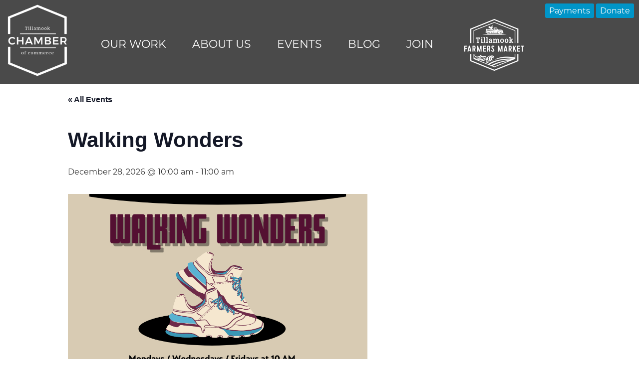

--- FILE ---
content_type: text/html; charset=UTF-8
request_url: https://tillamookchamber.org/event/walking-wonders/2026-12-28/
body_size: 42324
content:
<!DOCTYPE html>
<html lang="en-US" class="no-js no-svg">
<head>
<!-- Google tag (gtag.js) -->
<script async src="https://www.googletagmanager.com/gtag/js?id=G-V6RS3S476R"></script>
<script>
  window.dataLayer = window.dataLayer || [];
  function gtag(){dataLayer.push(arguments);}
  gtag('js', new Date());

  gtag('config', 'G-V6RS3S476R');
</script>
	
<meta charset="UTF-8">
<script>
var gform;gform||(document.addEventListener("gform_main_scripts_loaded",function(){gform.scriptsLoaded=!0}),document.addEventListener("gform/theme/scripts_loaded",function(){gform.themeScriptsLoaded=!0}),window.addEventListener("DOMContentLoaded",function(){gform.domLoaded=!0}),gform={domLoaded:!1,scriptsLoaded:!1,themeScriptsLoaded:!1,isFormEditor:()=>"function"==typeof InitializeEditor,callIfLoaded:function(o){return!(!gform.domLoaded||!gform.scriptsLoaded||!gform.themeScriptsLoaded&&!gform.isFormEditor()||(gform.isFormEditor()&&console.warn("The use of gform.initializeOnLoaded() is deprecated in the form editor context and will be removed in Gravity Forms 3.1."),o(),0))},initializeOnLoaded:function(o){gform.callIfLoaded(o)||(document.addEventListener("gform_main_scripts_loaded",()=>{gform.scriptsLoaded=!0,gform.callIfLoaded(o)}),document.addEventListener("gform/theme/scripts_loaded",()=>{gform.themeScriptsLoaded=!0,gform.callIfLoaded(o)}),window.addEventListener("DOMContentLoaded",()=>{gform.domLoaded=!0,gform.callIfLoaded(o)}))},hooks:{action:{},filter:{}},addAction:function(o,r,e,t){gform.addHook("action",o,r,e,t)},addFilter:function(o,r,e,t){gform.addHook("filter",o,r,e,t)},doAction:function(o){gform.doHook("action",o,arguments)},applyFilters:function(o){return gform.doHook("filter",o,arguments)},removeAction:function(o,r){gform.removeHook("action",o,r)},removeFilter:function(o,r,e){gform.removeHook("filter",o,r,e)},addHook:function(o,r,e,t,n){null==gform.hooks[o][r]&&(gform.hooks[o][r]=[]);var d=gform.hooks[o][r];null==n&&(n=r+"_"+d.length),gform.hooks[o][r].push({tag:n,callable:e,priority:t=null==t?10:t})},doHook:function(r,o,e){var t;if(e=Array.prototype.slice.call(e,1),null!=gform.hooks[r][o]&&((o=gform.hooks[r][o]).sort(function(o,r){return o.priority-r.priority}),o.forEach(function(o){"function"!=typeof(t=o.callable)&&(t=window[t]),"action"==r?t.apply(null,e):e[0]=t.apply(null,e)})),"filter"==r)return e[0]},removeHook:function(o,r,t,n){var e;null!=gform.hooks[o][r]&&(e=(e=gform.hooks[o][r]).filter(function(o,r,e){return!!(null!=n&&n!=o.tag||null!=t&&t!=o.priority)}),gform.hooks[o][r]=e)}});
</script>

<meta name="viewport" content="width=device-width, initial-scale=1">
<link rel="profile" href="http://gmpg.org/xfn/11">
<link rel="stylesheet" href="https://use.typekit.net/jfl1mlo.css">

<script>(function(html){html.className = html.className.replace(/\bno-js\b/,'js')})(document.documentElement);</script>
<title>Walking Wonders - Tillamook Area Chamber of Commerce</title>
<link rel='stylesheet' id='tribe-events-views-v2-bootstrap-datepicker-styles-css' href='https://tillamookchamber.org/wp-content/plugins/the-events-calendar/vendor/bootstrap-datepicker/css/bootstrap-datepicker.standalone.min.css?ver=6.15.10' media='all' />
<link rel='stylesheet' id='tec-variables-skeleton-css' href='https://tillamookchamber.org/wp-content/plugins/the-events-calendar/common/build/css/variables-skeleton.css?ver=6.9.9' media='all' />
<link rel='stylesheet' id='tribe-common-skeleton-style-css' href='https://tillamookchamber.org/wp-content/plugins/the-events-calendar/common/build/css/common-skeleton.css?ver=6.9.9' media='all' />
<link rel='stylesheet' id='tribe-tooltipster-css-css' href='https://tillamookchamber.org/wp-content/plugins/the-events-calendar/common/vendor/tooltipster/tooltipster.bundle.min.css?ver=6.9.9' media='all' />
<link rel='stylesheet' id='tribe-events-views-v2-skeleton-css' href='https://tillamookchamber.org/wp-content/plugins/the-events-calendar/build/css/views-skeleton.css?ver=6.15.10' media='all' />
<link rel='stylesheet' id='tec-variables-full-css' href='https://tillamookchamber.org/wp-content/plugins/the-events-calendar/common/build/css/variables-full.css?ver=6.9.9' media='all' />
<link rel='stylesheet' id='tribe-common-full-style-css' href='https://tillamookchamber.org/wp-content/plugins/the-events-calendar/common/build/css/common-full.css?ver=6.9.9' media='all' />
<link rel='stylesheet' id='tribe-events-views-v2-full-css' href='https://tillamookchamber.org/wp-content/plugins/the-events-calendar/build/css/views-full.css?ver=6.15.10' media='all' />
<link rel='stylesheet' id='tribe-events-views-v2-print-css' href='https://tillamookchamber.org/wp-content/plugins/the-events-calendar/build/css/views-print.css?ver=6.15.10' media='print' />
<link rel='stylesheet' id='tribe-events-pro-views-v2-print-css' href='https://tillamookchamber.org/wp-content/plugins/events-calendar-pro/build/css/views-print.css?ver=7.7.9' media='print' />
	<style>img:is([sizes="auto" i], [sizes^="auto," i]) { contain-intrinsic-size: 3000px 1500px }</style>
	<meta name="description" content="Join this active group rain or shine to get your steps in and around town.">
<meta name="robots" content="noindex, nofollow">
<meta property="og:url" content="https://tillamookchamber.org/event/walking-wonders/2026-12-28/">
<meta property="og:site_name" content="Tillamook Area Chamber of Commerce">
<meta property="og:locale" content="en_US">
<meta property="og:type" content="article">
<meta property="og:title" content="Walking Wonders - Tillamook Area Chamber of Commerce">
<meta property="og:description" content="Join this active group rain or shine to get your steps in and around town.">
<meta property="og:image" content="https://tillamookchamber.org/wp-content/uploads/2018/12/tillamook-area-chamber-of-commerce.jpg">
<meta property="og:image:secure_url" content="https://tillamookchamber.org/wp-content/uploads/2018/12/tillamook-area-chamber-of-commerce.jpg">
<meta property="og:image:width" content="1600">
<meta property="og:image:height" content="960">
<meta name="twitter:card" content="summary">
<meta name="twitter:title" content="Walking Wonders - Tillamook Area Chamber of Commerce">
<meta name="twitter:description" content="Join this active group rain or shine to get your steps in and around town.">
<meta name="twitter:image" content="https://tillamookchamber.org/wp-content/uploads/2024/04/Walking-Wonders.png">
<link rel='dns-prefetch' href='//connect.facebook.net' />
<link rel="alternate" type="application/rss+xml" title="Tillamook Area Chamber of Commerce &raquo; Feed" href="https://tillamookchamber.org/feed/" />
<link rel="alternate" type="application/rss+xml" title="Tillamook Area Chamber of Commerce &raquo; Comments Feed" href="https://tillamookchamber.org/comments/feed/" />
<link rel="alternate" type="text/calendar" title="Tillamook Area Chamber of Commerce &raquo; iCal Feed" href="https://tillamookchamber.org/events/?ical=1" />
		<style>
			.lazyload,
			.lazyloading {
				max-width: 100%;
			}
		</style>
		<script>
window._wpemojiSettings = {"baseUrl":"https:\/\/s.w.org\/images\/core\/emoji\/16.0.1\/72x72\/","ext":".png","svgUrl":"https:\/\/s.w.org\/images\/core\/emoji\/16.0.1\/svg\/","svgExt":".svg","source":{"concatemoji":"https:\/\/tillamookchamber.org\/wp-includes\/js\/wp-emoji-release.min.js?ver=29abb985a380e514bea546e50dbe7c64"}};
/*! This file is auto-generated */
!function(s,n){var o,i,e;function c(e){try{var t={supportTests:e,timestamp:(new Date).valueOf()};sessionStorage.setItem(o,JSON.stringify(t))}catch(e){}}function p(e,t,n){e.clearRect(0,0,e.canvas.width,e.canvas.height),e.fillText(t,0,0);var t=new Uint32Array(e.getImageData(0,0,e.canvas.width,e.canvas.height).data),a=(e.clearRect(0,0,e.canvas.width,e.canvas.height),e.fillText(n,0,0),new Uint32Array(e.getImageData(0,0,e.canvas.width,e.canvas.height).data));return t.every(function(e,t){return e===a[t]})}function u(e,t){e.clearRect(0,0,e.canvas.width,e.canvas.height),e.fillText(t,0,0);for(var n=e.getImageData(16,16,1,1),a=0;a<n.data.length;a++)if(0!==n.data[a])return!1;return!0}function f(e,t,n,a){switch(t){case"flag":return n(e,"\ud83c\udff3\ufe0f\u200d\u26a7\ufe0f","\ud83c\udff3\ufe0f\u200b\u26a7\ufe0f")?!1:!n(e,"\ud83c\udde8\ud83c\uddf6","\ud83c\udde8\u200b\ud83c\uddf6")&&!n(e,"\ud83c\udff4\udb40\udc67\udb40\udc62\udb40\udc65\udb40\udc6e\udb40\udc67\udb40\udc7f","\ud83c\udff4\u200b\udb40\udc67\u200b\udb40\udc62\u200b\udb40\udc65\u200b\udb40\udc6e\u200b\udb40\udc67\u200b\udb40\udc7f");case"emoji":return!a(e,"\ud83e\udedf")}return!1}function g(e,t,n,a){var r="undefined"!=typeof WorkerGlobalScope&&self instanceof WorkerGlobalScope?new OffscreenCanvas(300,150):s.createElement("canvas"),o=r.getContext("2d",{willReadFrequently:!0}),i=(o.textBaseline="top",o.font="600 32px Arial",{});return e.forEach(function(e){i[e]=t(o,e,n,a)}),i}function t(e){var t=s.createElement("script");t.src=e,t.defer=!0,s.head.appendChild(t)}"undefined"!=typeof Promise&&(o="wpEmojiSettingsSupports",i=["flag","emoji"],n.supports={everything:!0,everythingExceptFlag:!0},e=new Promise(function(e){s.addEventListener("DOMContentLoaded",e,{once:!0})}),new Promise(function(t){var n=function(){try{var e=JSON.parse(sessionStorage.getItem(o));if("object"==typeof e&&"number"==typeof e.timestamp&&(new Date).valueOf()<e.timestamp+604800&&"object"==typeof e.supportTests)return e.supportTests}catch(e){}return null}();if(!n){if("undefined"!=typeof Worker&&"undefined"!=typeof OffscreenCanvas&&"undefined"!=typeof URL&&URL.createObjectURL&&"undefined"!=typeof Blob)try{var e="postMessage("+g.toString()+"("+[JSON.stringify(i),f.toString(),p.toString(),u.toString()].join(",")+"));",a=new Blob([e],{type:"text/javascript"}),r=new Worker(URL.createObjectURL(a),{name:"wpTestEmojiSupports"});return void(r.onmessage=function(e){c(n=e.data),r.terminate(),t(n)})}catch(e){}c(n=g(i,f,p,u))}t(n)}).then(function(e){for(var t in e)n.supports[t]=e[t],n.supports.everything=n.supports.everything&&n.supports[t],"flag"!==t&&(n.supports.everythingExceptFlag=n.supports.everythingExceptFlag&&n.supports[t]);n.supports.everythingExceptFlag=n.supports.everythingExceptFlag&&!n.supports.flag,n.DOMReady=!1,n.readyCallback=function(){n.DOMReady=!0}}).then(function(){return e}).then(function(){var e;n.supports.everything||(n.readyCallback(),(e=n.source||{}).concatemoji?t(e.concatemoji):e.wpemoji&&e.twemoji&&(t(e.twemoji),t(e.wpemoji)))}))}((window,document),window._wpemojiSettings);
</script>
<link rel='stylesheet' id='members_base_css-css' href='https://tillamookchamber.org/wp-content/plugins/chamber-member-directory/css/members.css?ver=1.2' media='all' />
<link rel='stylesheet' id='tribe-events-full-pro-calendar-style-css' href='https://tillamookchamber.org/wp-content/plugins/events-calendar-pro/build/css/tribe-events-pro-full.css?ver=7.7.9' media='all' />
<link rel='stylesheet' id='tribe-events-virtual-skeleton-css' href='https://tillamookchamber.org/wp-content/plugins/events-calendar-pro/build/css/events-virtual-skeleton.css?ver=7.7.9' media='all' />
<link rel='stylesheet' id='tribe-events-virtual-full-css' href='https://tillamookchamber.org/wp-content/plugins/events-calendar-pro/build/css/events-virtual-full.css?ver=7.7.9' media='all' />
<link rel='stylesheet' id='tribe-events-virtual-single-skeleton-css' href='https://tillamookchamber.org/wp-content/plugins/events-calendar-pro/build/css/events-virtual-single-skeleton.css?ver=7.7.9' media='all' />
<link rel='stylesheet' id='tribe-events-virtual-single-full-css' href='https://tillamookchamber.org/wp-content/plugins/events-calendar-pro/build/css/events-virtual-single-full.css?ver=7.7.9' media='all' />
<link rel='stylesheet' id='tec-events-pro-single-css' href='https://tillamookchamber.org/wp-content/plugins/events-calendar-pro/build/css/events-single.css?ver=7.7.9' media='all' />
<link rel='stylesheet' id='tribe-events-calendar-pro-style-css' href='https://tillamookchamber.org/wp-content/plugins/events-calendar-pro/build/css/tribe-events-pro-full.css?ver=7.7.9' media='all' />
<link rel='stylesheet' id='tribe-events-pro-mini-calendar-block-styles-css' href='https://tillamookchamber.org/wp-content/plugins/events-calendar-pro/build/css/tribe-events-pro-mini-calendar-block.css?ver=7.7.9' media='all' />
<link rel='stylesheet' id='tribe-events-v2-single-skeleton-css' href='https://tillamookchamber.org/wp-content/plugins/the-events-calendar/build/css/tribe-events-single-skeleton.css?ver=6.15.10' media='all' />
<link rel='stylesheet' id='tribe-events-v2-single-skeleton-full-css' href='https://tillamookchamber.org/wp-content/plugins/the-events-calendar/build/css/tribe-events-single-full.css?ver=6.15.10' media='all' />
<link rel='stylesheet' id='tribe-events-virtual-single-v2-skeleton-css' href='https://tillamookchamber.org/wp-content/plugins/events-calendar-pro/build/css/events-virtual-single-v2-skeleton.css?ver=7.7.9' media='all' />
<link rel='stylesheet' id='tribe-events-virtual-single-v2-full-css' href='https://tillamookchamber.org/wp-content/plugins/events-calendar-pro/build/css/events-virtual-single-v2-full.css?ver=7.7.9' media='all' />
<link rel='stylesheet' id='tribe-events-v2-virtual-single-block-css' href='https://tillamookchamber.org/wp-content/plugins/events-calendar-pro/build/css/events-virtual-single-block.css?ver=7.7.9' media='all' />
<link rel='stylesheet' id='tec-events-pro-single-style-css' href='https://tillamookchamber.org/wp-content/plugins/events-calendar-pro/build/css/custom-tables-v1/single.css?ver=7.7.9' media='all' />
<link rel='stylesheet' id='sbi_styles-css' href='https://tillamookchamber.org/wp-content/plugins/instagram-feed/css/sbi-styles.min.css?ver=6.9.1' media='all' />
<style id='wp-emoji-styles-inline-css'>

	img.wp-smiley, img.emoji {
		display: inline !important;
		border: none !important;
		box-shadow: none !important;
		height: 1em !important;
		width: 1em !important;
		margin: 0 0.07em !important;
		vertical-align: -0.1em !important;
		background: none !important;
		padding: 0 !important;
	}
</style>
<link rel='stylesheet' id='wp-block-library-css' href='https://tillamookchamber.org/wp-includes/css/dist/block-library/style.min.css?ver=29abb985a380e514bea546e50dbe7c64' media='all' />
<style id='wp-block-library-theme-inline-css'>
.wp-block-audio :where(figcaption){color:#555;font-size:13px;text-align:center}.is-dark-theme .wp-block-audio :where(figcaption){color:#ffffffa6}.wp-block-audio{margin:0 0 1em}.wp-block-code{border:1px solid #ccc;border-radius:4px;font-family:Menlo,Consolas,monaco,monospace;padding:.8em 1em}.wp-block-embed :where(figcaption){color:#555;font-size:13px;text-align:center}.is-dark-theme .wp-block-embed :where(figcaption){color:#ffffffa6}.wp-block-embed{margin:0 0 1em}.blocks-gallery-caption{color:#555;font-size:13px;text-align:center}.is-dark-theme .blocks-gallery-caption{color:#ffffffa6}:root :where(.wp-block-image figcaption){color:#555;font-size:13px;text-align:center}.is-dark-theme :root :where(.wp-block-image figcaption){color:#ffffffa6}.wp-block-image{margin:0 0 1em}.wp-block-pullquote{border-bottom:4px solid;border-top:4px solid;color:currentColor;margin-bottom:1.75em}.wp-block-pullquote cite,.wp-block-pullquote footer,.wp-block-pullquote__citation{color:currentColor;font-size:.8125em;font-style:normal;text-transform:uppercase}.wp-block-quote{border-left:.25em solid;margin:0 0 1.75em;padding-left:1em}.wp-block-quote cite,.wp-block-quote footer{color:currentColor;font-size:.8125em;font-style:normal;position:relative}.wp-block-quote:where(.has-text-align-right){border-left:none;border-right:.25em solid;padding-left:0;padding-right:1em}.wp-block-quote:where(.has-text-align-center){border:none;padding-left:0}.wp-block-quote.is-large,.wp-block-quote.is-style-large,.wp-block-quote:where(.is-style-plain){border:none}.wp-block-search .wp-block-search__label{font-weight:700}.wp-block-search__button{border:1px solid #ccc;padding:.375em .625em}:where(.wp-block-group.has-background){padding:1.25em 2.375em}.wp-block-separator.has-css-opacity{opacity:.4}.wp-block-separator{border:none;border-bottom:2px solid;margin-left:auto;margin-right:auto}.wp-block-separator.has-alpha-channel-opacity{opacity:1}.wp-block-separator:not(.is-style-wide):not(.is-style-dots){width:100px}.wp-block-separator.has-background:not(.is-style-dots){border-bottom:none;height:1px}.wp-block-separator.has-background:not(.is-style-wide):not(.is-style-dots){height:2px}.wp-block-table{margin:0 0 1em}.wp-block-table td,.wp-block-table th{word-break:normal}.wp-block-table :where(figcaption){color:#555;font-size:13px;text-align:center}.is-dark-theme .wp-block-table :where(figcaption){color:#ffffffa6}.wp-block-video :where(figcaption){color:#555;font-size:13px;text-align:center}.is-dark-theme .wp-block-video :where(figcaption){color:#ffffffa6}.wp-block-video{margin:0 0 1em}:root :where(.wp-block-template-part.has-background){margin-bottom:0;margin-top:0;padding:1.25em 2.375em}
</style>
<style id='classic-theme-styles-inline-css'>
/*! This file is auto-generated */
.wp-block-button__link{color:#fff;background-color:#32373c;border-radius:9999px;box-shadow:none;text-decoration:none;padding:calc(.667em + 2px) calc(1.333em + 2px);font-size:1.125em}.wp-block-file__button{background:#32373c;color:#fff;text-decoration:none}
</style>
<link rel='stylesheet' id='tribe-events-v2-single-blocks-css' href='https://tillamookchamber.org/wp-content/plugins/the-events-calendar/build/css/tribe-events-single-blocks.css?ver=6.15.10' media='all' />
<style id='global-styles-inline-css'>
:root{--wp--preset--aspect-ratio--square: 1;--wp--preset--aspect-ratio--4-3: 4/3;--wp--preset--aspect-ratio--3-4: 3/4;--wp--preset--aspect-ratio--3-2: 3/2;--wp--preset--aspect-ratio--2-3: 2/3;--wp--preset--aspect-ratio--16-9: 16/9;--wp--preset--aspect-ratio--9-16: 9/16;--wp--preset--color--black: #000000;--wp--preset--color--cyan-bluish-gray: #abb8c3;--wp--preset--color--white: #ffffff;--wp--preset--color--pale-pink: #f78da7;--wp--preset--color--vivid-red: #cf2e2e;--wp--preset--color--luminous-vivid-orange: #ff6900;--wp--preset--color--luminous-vivid-amber: #fcb900;--wp--preset--color--light-green-cyan: #7bdcb5;--wp--preset--color--vivid-green-cyan: #00d084;--wp--preset--color--pale-cyan-blue: #8ed1fc;--wp--preset--color--vivid-cyan-blue: #0693e3;--wp--preset--color--vivid-purple: #9b51e0;--wp--preset--gradient--vivid-cyan-blue-to-vivid-purple: linear-gradient(135deg,rgba(6,147,227,1) 0%,rgb(155,81,224) 100%);--wp--preset--gradient--light-green-cyan-to-vivid-green-cyan: linear-gradient(135deg,rgb(122,220,180) 0%,rgb(0,208,130) 100%);--wp--preset--gradient--luminous-vivid-amber-to-luminous-vivid-orange: linear-gradient(135deg,rgba(252,185,0,1) 0%,rgba(255,105,0,1) 100%);--wp--preset--gradient--luminous-vivid-orange-to-vivid-red: linear-gradient(135deg,rgba(255,105,0,1) 0%,rgb(207,46,46) 100%);--wp--preset--gradient--very-light-gray-to-cyan-bluish-gray: linear-gradient(135deg,rgb(238,238,238) 0%,rgb(169,184,195) 100%);--wp--preset--gradient--cool-to-warm-spectrum: linear-gradient(135deg,rgb(74,234,220) 0%,rgb(151,120,209) 20%,rgb(207,42,186) 40%,rgb(238,44,130) 60%,rgb(251,105,98) 80%,rgb(254,248,76) 100%);--wp--preset--gradient--blush-light-purple: linear-gradient(135deg,rgb(255,206,236) 0%,rgb(152,150,240) 100%);--wp--preset--gradient--blush-bordeaux: linear-gradient(135deg,rgb(254,205,165) 0%,rgb(254,45,45) 50%,rgb(107,0,62) 100%);--wp--preset--gradient--luminous-dusk: linear-gradient(135deg,rgb(255,203,112) 0%,rgb(199,81,192) 50%,rgb(65,88,208) 100%);--wp--preset--gradient--pale-ocean: linear-gradient(135deg,rgb(255,245,203) 0%,rgb(182,227,212) 50%,rgb(51,167,181) 100%);--wp--preset--gradient--electric-grass: linear-gradient(135deg,rgb(202,248,128) 0%,rgb(113,206,126) 100%);--wp--preset--gradient--midnight: linear-gradient(135deg,rgb(2,3,129) 0%,rgb(40,116,252) 100%);--wp--preset--font-size--small: 13px;--wp--preset--font-size--medium: 20px;--wp--preset--font-size--large: 36px;--wp--preset--font-size--x-large: 42px;--wp--preset--spacing--20: 0.44rem;--wp--preset--spacing--30: 0.67rem;--wp--preset--spacing--40: 1rem;--wp--preset--spacing--50: 1.5rem;--wp--preset--spacing--60: 2.25rem;--wp--preset--spacing--70: 3.38rem;--wp--preset--spacing--80: 5.06rem;--wp--preset--shadow--natural: 6px 6px 9px rgba(0, 0, 0, 0.2);--wp--preset--shadow--deep: 12px 12px 50px rgba(0, 0, 0, 0.4);--wp--preset--shadow--sharp: 6px 6px 0px rgba(0, 0, 0, 0.2);--wp--preset--shadow--outlined: 6px 6px 0px -3px rgba(255, 255, 255, 1), 6px 6px rgba(0, 0, 0, 1);--wp--preset--shadow--crisp: 6px 6px 0px rgba(0, 0, 0, 1);}:where(.is-layout-flex){gap: 0.5em;}:where(.is-layout-grid){gap: 0.5em;}body .is-layout-flex{display: flex;}.is-layout-flex{flex-wrap: wrap;align-items: center;}.is-layout-flex > :is(*, div){margin: 0;}body .is-layout-grid{display: grid;}.is-layout-grid > :is(*, div){margin: 0;}:where(.wp-block-columns.is-layout-flex){gap: 2em;}:where(.wp-block-columns.is-layout-grid){gap: 2em;}:where(.wp-block-post-template.is-layout-flex){gap: 1.25em;}:where(.wp-block-post-template.is-layout-grid){gap: 1.25em;}.has-black-color{color: var(--wp--preset--color--black) !important;}.has-cyan-bluish-gray-color{color: var(--wp--preset--color--cyan-bluish-gray) !important;}.has-white-color{color: var(--wp--preset--color--white) !important;}.has-pale-pink-color{color: var(--wp--preset--color--pale-pink) !important;}.has-vivid-red-color{color: var(--wp--preset--color--vivid-red) !important;}.has-luminous-vivid-orange-color{color: var(--wp--preset--color--luminous-vivid-orange) !important;}.has-luminous-vivid-amber-color{color: var(--wp--preset--color--luminous-vivid-amber) !important;}.has-light-green-cyan-color{color: var(--wp--preset--color--light-green-cyan) !important;}.has-vivid-green-cyan-color{color: var(--wp--preset--color--vivid-green-cyan) !important;}.has-pale-cyan-blue-color{color: var(--wp--preset--color--pale-cyan-blue) !important;}.has-vivid-cyan-blue-color{color: var(--wp--preset--color--vivid-cyan-blue) !important;}.has-vivid-purple-color{color: var(--wp--preset--color--vivid-purple) !important;}.has-black-background-color{background-color: var(--wp--preset--color--black) !important;}.has-cyan-bluish-gray-background-color{background-color: var(--wp--preset--color--cyan-bluish-gray) !important;}.has-white-background-color{background-color: var(--wp--preset--color--white) !important;}.has-pale-pink-background-color{background-color: var(--wp--preset--color--pale-pink) !important;}.has-vivid-red-background-color{background-color: var(--wp--preset--color--vivid-red) !important;}.has-luminous-vivid-orange-background-color{background-color: var(--wp--preset--color--luminous-vivid-orange) !important;}.has-luminous-vivid-amber-background-color{background-color: var(--wp--preset--color--luminous-vivid-amber) !important;}.has-light-green-cyan-background-color{background-color: var(--wp--preset--color--light-green-cyan) !important;}.has-vivid-green-cyan-background-color{background-color: var(--wp--preset--color--vivid-green-cyan) !important;}.has-pale-cyan-blue-background-color{background-color: var(--wp--preset--color--pale-cyan-blue) !important;}.has-vivid-cyan-blue-background-color{background-color: var(--wp--preset--color--vivid-cyan-blue) !important;}.has-vivid-purple-background-color{background-color: var(--wp--preset--color--vivid-purple) !important;}.has-black-border-color{border-color: var(--wp--preset--color--black) !important;}.has-cyan-bluish-gray-border-color{border-color: var(--wp--preset--color--cyan-bluish-gray) !important;}.has-white-border-color{border-color: var(--wp--preset--color--white) !important;}.has-pale-pink-border-color{border-color: var(--wp--preset--color--pale-pink) !important;}.has-vivid-red-border-color{border-color: var(--wp--preset--color--vivid-red) !important;}.has-luminous-vivid-orange-border-color{border-color: var(--wp--preset--color--luminous-vivid-orange) !important;}.has-luminous-vivid-amber-border-color{border-color: var(--wp--preset--color--luminous-vivid-amber) !important;}.has-light-green-cyan-border-color{border-color: var(--wp--preset--color--light-green-cyan) !important;}.has-vivid-green-cyan-border-color{border-color: var(--wp--preset--color--vivid-green-cyan) !important;}.has-pale-cyan-blue-border-color{border-color: var(--wp--preset--color--pale-cyan-blue) !important;}.has-vivid-cyan-blue-border-color{border-color: var(--wp--preset--color--vivid-cyan-blue) !important;}.has-vivid-purple-border-color{border-color: var(--wp--preset--color--vivid-purple) !important;}.has-vivid-cyan-blue-to-vivid-purple-gradient-background{background: var(--wp--preset--gradient--vivid-cyan-blue-to-vivid-purple) !important;}.has-light-green-cyan-to-vivid-green-cyan-gradient-background{background: var(--wp--preset--gradient--light-green-cyan-to-vivid-green-cyan) !important;}.has-luminous-vivid-amber-to-luminous-vivid-orange-gradient-background{background: var(--wp--preset--gradient--luminous-vivid-amber-to-luminous-vivid-orange) !important;}.has-luminous-vivid-orange-to-vivid-red-gradient-background{background: var(--wp--preset--gradient--luminous-vivid-orange-to-vivid-red) !important;}.has-very-light-gray-to-cyan-bluish-gray-gradient-background{background: var(--wp--preset--gradient--very-light-gray-to-cyan-bluish-gray) !important;}.has-cool-to-warm-spectrum-gradient-background{background: var(--wp--preset--gradient--cool-to-warm-spectrum) !important;}.has-blush-light-purple-gradient-background{background: var(--wp--preset--gradient--blush-light-purple) !important;}.has-blush-bordeaux-gradient-background{background: var(--wp--preset--gradient--blush-bordeaux) !important;}.has-luminous-dusk-gradient-background{background: var(--wp--preset--gradient--luminous-dusk) !important;}.has-pale-ocean-gradient-background{background: var(--wp--preset--gradient--pale-ocean) !important;}.has-electric-grass-gradient-background{background: var(--wp--preset--gradient--electric-grass) !important;}.has-midnight-gradient-background{background: var(--wp--preset--gradient--midnight) !important;}.has-small-font-size{font-size: var(--wp--preset--font-size--small) !important;}.has-medium-font-size{font-size: var(--wp--preset--font-size--medium) !important;}.has-large-font-size{font-size: var(--wp--preset--font-size--large) !important;}.has-x-large-font-size{font-size: var(--wp--preset--font-size--x-large) !important;}
:where(.wp-block-post-template.is-layout-flex){gap: 1.25em;}:where(.wp-block-post-template.is-layout-grid){gap: 1.25em;}
:where(.wp-block-columns.is-layout-flex){gap: 2em;}:where(.wp-block-columns.is-layout-grid){gap: 2em;}
:root :where(.wp-block-pullquote){font-size: 1.5em;line-height: 1.6;}
</style>
<link rel='stylesheet' id='menu-image-css' href='https://tillamookchamber.org/wp-content/plugins/menu-image/includes/css/menu-image.css?ver=3.13' media='all' />
<link rel='stylesheet' id='dashicons-css' href='https://tillamookchamber.org/wp-includes/css/dashicons.min.css?ver=29abb985a380e514bea546e50dbe7c64' media='all' />
<link rel='stylesheet' id='tribe-events-block-event-venue-css' href='https://tillamookchamber.org/wp-content/plugins/the-events-calendar/build/event-venue/frontend.css?ver=6.15.10' media='all' />
<link rel='stylesheet' id='child-style-css' href='https://tillamookchamber.org/wp-content/themes/tillamookchamber/style.css?ver=1.0.0' media='all' />
<link rel='stylesheet' id='twentyseventeen-fonts-css' href='https://tillamookchamber.org/wp-content/themes/twentyseventeen/assets/fonts/font-libre-franklin.css?ver=20230328' media='all' />
<link rel='stylesheet' id='twentyseventeen-style-css' href='https://tillamookchamber.org/wp-content/themes/tillamookchamber/style.css?ver=20250415' media='all' />
<link rel='stylesheet' id='twentyseventeen-block-style-css' href='https://tillamookchamber.org/wp-content/themes/twentyseventeen/assets/css/blocks.css?ver=20240729' media='all' />
<script src="https://tillamookchamber.org/wp-includes/js/jquery/jquery.min.js?ver=3.7.1" id="jquery-core-js"></script>
<script src="https://tillamookchamber.org/wp-includes/js/jquery/jquery-migrate.min.js?ver=3.4.1" id="jquery-migrate-js"></script>
<script src="https://tillamookchamber.org/wp-content/plugins/the-events-calendar/common/build/js/tribe-common.js?ver=9c44e11f3503a33e9540" id="tribe-common-js"></script>
<script src="https://tillamookchamber.org/wp-content/plugins/the-events-calendar/build/js/views/breakpoints.js?ver=4208de2df2852e0b91ec" id="tribe-events-views-v2-breakpoints-js"></script>
<script src="https://tillamookchamber.org/wp-content/themes/tillamookchamber/js/custom.js?ver=1.1" id="tillamook-chamber-script-js"></script>
<script src="https://tillamookchamber.org/wp-content/themes/tillamookchamber/js/iframe-css.js?ver=0.1" id="events-iframe-css-js-js"></script>
<script src="https://tillamookchamber.org/wp-content/themes/tillamookchamber/js/iframeResizer.contentWindow.min.js?ver=0.1" id="events-iframe-resizer-js"></script>
<script id="twentyseventeen-global-js-extra">
var twentyseventeenScreenReaderText = {"quote":"<svg class=\"icon icon-quote-right\" aria-hidden=\"true\" role=\"img\"> <use href=\"#icon-quote-right\" xlink:href=\"#icon-quote-right\"><\/use> <\/svg>","expand":"Expand child menu","collapse":"Collapse child menu","icon":"<svg class=\"icon icon-angle-down\" aria-hidden=\"true\" role=\"img\"> <use href=\"#icon-angle-down\" xlink:href=\"#icon-angle-down\"><\/use> <span class=\"svg-fallback icon-angle-down\"><\/span><\/svg>"};
</script>
<script src="https://tillamookchamber.org/wp-content/themes/twentyseventeen/assets/js/global.js?ver=20211130" id="twentyseventeen-global-js" defer data-wp-strategy="defer"></script>
<script src="https://tillamookchamber.org/wp-content/themes/twentyseventeen/assets/js/navigation.js?ver=20210122" id="twentyseventeen-navigation-js" defer data-wp-strategy="defer"></script>
<link rel="https://api.w.org/" href="https://tillamookchamber.org/wp-json/" /><link rel="alternate" title="JSON" type="application/json" href="https://tillamookchamber.org/wp-json/wp/v2/tribe_events/10011960" /><link rel="EditURI" type="application/rsd+xml" title="RSD" href="https://tillamookchamber.org/xmlrpc.php?rsd" />

<link rel='shortlink' href='https://tillamookchamber.org/?p=10011960' />
<link rel="alternate" title="oEmbed (JSON)" type="application/json+oembed" href="https://tillamookchamber.org/wp-json/oembed/1.0/embed?url=https%3A%2F%2Ftillamookchamber.org%2Fevent%2Fwalking-wonders%2F2026-12-28%2F" />
<link rel="alternate" title="oEmbed (XML)" type="text/xml+oembed" href="https://tillamookchamber.org/wp-json/oembed/1.0/embed?url=https%3A%2F%2Ftillamookchamber.org%2Fevent%2Fwalking-wonders%2F2026-12-28%2F&#038;format=xml" />
<meta name="tec-api-version" content="v1"><meta name="tec-api-origin" content="https://tillamookchamber.org"><link rel="alternate" href="https://tillamookchamber.org/wp-json/tribe/events/v1/events/10011960" />		<script>
			document.documentElement.className = document.documentElement.className.replace('no-js', 'js');
		</script>
				<style>
			.no-js img.lazyload {
				display: none;
			}

			figure.wp-block-image img.lazyloading {
				min-width: 150px;
			}

			.lazyload,
			.lazyloading {
				--smush-placeholder-width: 100px;
				--smush-placeholder-aspect-ratio: 1/1;
				width: var(--smush-image-width, var(--smush-placeholder-width)) !important;
				aspect-ratio: var(--smush-image-aspect-ratio, var(--smush-placeholder-aspect-ratio)) !important;
			}

						.lazyload, .lazyloading {
				opacity: 0;
			}

			.lazyloaded {
				opacity: 1;
				transition: opacity 400ms;
				transition-delay: 0ms;
			}

					</style>
				<style id="twentyseventeen-custom-header-styles" type="text/css">
				.site-title,
		.site-description {
			position: absolute;
			clip-path: inset(50%);
		}
				</style>
		<script type="application/ld+json">
[{"@context":"http://schema.org","@type":"Event","name":"Walking Wonders","description":"&lt;p&gt;Join this active group rain or shine to get your steps in and around town.&lt;/p&gt;\\n","image":"https://tillamookchamber.org/wp-content/uploads/2024/04/Walking-Wonders.png","url":"https://tillamookchamber.org/event/walking-wonders/2026-12-28/","eventAttendanceMode":"https://schema.org/OfflineEventAttendanceMode","eventStatus":"https://schema.org/EventScheduled","startDate":"2026-12-28T10:00:00-08:00","endDate":"2026-12-28T11:00:00-08:00","location":{"@type":"Place","name":"Kiawanda Community Center","description":"","url":"https://tillamookchamber.org/venue/kiawanda-community-center/","address":{"@type":"PostalAddress","streetAddress":"34600 Cape Kiwanda Dr, Pacific City, OR 97135","addressRegion":"OR","addressCountry":"United States"},"telephone":"5415799258","sameAs":"www.vinoandvango.com"},"performer":"Organization"}]
</script><link rel="icon" href="https://tillamookchamber.org/wp-content/uploads/2018/12/cropped-tillamook-chamber-of-commerce-icon-1-32x32.png" sizes="32x32" />
<link rel="icon" href="https://tillamookchamber.org/wp-content/uploads/2018/12/cropped-tillamook-chamber-of-commerce-icon-1-192x192.png" sizes="192x192" />
<link rel="apple-touch-icon" href="https://tillamookchamber.org/wp-content/uploads/2018/12/cropped-tillamook-chamber-of-commerce-icon-1-180x180.png" />
<meta name="msapplication-TileImage" content="https://tillamookchamber.org/wp-content/uploads/2018/12/cropped-tillamook-chamber-of-commerce-icon-1-270x270.png" />
		<style id="wp-custom-css">
			html, body, p
{
  font-family: montserrat, sans-serif; 
  font-weight: 400; 
  font-style: normal;	
}

#page
{
	overflow:hidden;
}

.navigation-top
{
	background: #000;
  background: rgba(0,0,0,.7);
	height:168px;
	z-index:10;
}

.site-navigation-fixed.navigation-top
{
	display:none;
}

.post-type-archive-tribe_events .navigation-top,
.single-tribe_events .navigation-top
{
	display:none;
	position:initial;
}

.archive .navigation-top,
.error404 .navigation-top
{
	position:initial;
}

body.error404 .wrap
{
	max-width:unset;
	padding:0;
}

.error404 section.error-404
{
	min-height:600px;
	display:flex;
	flex-direction:column;
	background: url(https://tillamookchamber.org/wp-content/uploads/2018/12/tillamook-area-chamber-of-commerce.jpg);
	background-size:cover;	
	align-items: center;
  justify-content: center;
}

.error404 .page-header,
.error404 .page-content
{
	width:50% !important;
	text-align:center;
	background:#fff;
	padding:0;
}

.error404 .page-header
{
	padding-top:20px;
}

.navigation-top .wrap
{
	padding:0;
	display:flex;
	align-items:center;
}

.logo-wrap
{
	float:left;
	padding:6px 0;
}

.logo-wrap img
{
	height:150px;
	max-height:150px;
}

#top-menu
{
	padding-top:12px;
	z-index:1;
}

.nav-wrap
{
	float:left;
}

.nav-wrap li > a
{
	padding:26px 28px;
	font-size:22px;
	line-height:30px;
	font-weight:normal;
	text-transform:uppercase;
	color:#fff;	
}

#top-menu > li > a
{
	min-height:86px;	
}

.main-navigation li > a:hover,
.main-navigation .current-menu-item > a,
.main-navigation .current_page_item > a
{
	color:#0095c8;
}

.main-navigation li:hover > ul
{
  margin-top:-20px;
	padding-top:20px;
}

.main-navigation ul li.menu-item-has-children:before, .main-navigation ul li.page_item_has_children:before
{
	left:50%;
	right:unset;
	margin-left:-3px;
}

.main-navigation li .icon,
.main-navigation .dropdown-toggle
{
	display:none !important;
}

#menu-item-5967 span
{
	display:none;
}

/* Second Level */
#top-menu > li > ul
{
	display:table;
	background:transparent;
	border:0;	
	white-space:nowrap;
}

#top-menu > li > ul:before
{
	content:"";
	border-top:2px solid #0095c8;
	width:100%;
	position:absolute;
}

.main-navigation ul li:hover > ul, .main-navigation ul li.focus > ul
{
	left:0;
}

.main-navigation ul ul li > a
{
	padding:8px 16px 7px;
	font-size:16px;
	line-height:26px;	
	font-weight:700;
	width:auto;
}

.main-navigation li li > a:hover,
.main-navigation ul ul li > a:hover
{
	color:#0095C8;
}


.main-navigation li li:hover, .main-navigation li li.focus
{
	background:transparent;
}

/* Payment/Donate Icons */
.icon-nav
{
	position:absolute;
	top:10px;
	right:10px;
}

.icon-nav a
{	
	
	padding:5px 8px;
	border-radius:3px;
	background-color:#0095C8; /*#0BB535;*/
	text-align:center;
	color: #fff;
  font-size: 16px;
  font-weight: 400;
	min-width:97px;
}

.icon-nav a:hover
{
	color:#000;
}

/* Content */
body.page-two-column:not(.archive) #primary .entry-content,
.blog:not(.has-sidebar) #primary article,
.archive:not(.page-one-column):not(.has-sidebar) #primary article,
body.error404 .entry-content
{
	float:unset;
	width:100%;
}

ul
{
	list-style:disc inside;
}

.row
{
	clear:both;
}

.border-top
{
	border-top:4px solid #fff;
}

.wrapper
{
	position:relative;
	width:100%;
	max-width:1600px;
	margin:0 auto 35px;
	overflow:auto;
}

.wrapper.small-margin
{
	margin-bottom:5px;
}

.wrapper.no-margin
{
  margin-bottom:0;	
}

.wrapper.full-width
{
	max-width:unset;
}

.wrapper.narrow,
.tribe_events-template-default .entry-content,
.tribe_community_edit .entry-content
{
	max-width:1200px;
}

.header-title-wrapper
{ 
  display: none; 
}
.wrapper.our-work-row
{
	margin-bottom:0;
}

.wrapper.blog
{
	padding-top:30px;
}

div.span6
{
	width:50%;
	float:left;
	padding:0 2px;
}

/*************/
/* Home Page */
/*************/
.about-us-summary
{
	width:50%;
	float:left;
	background-image:url(/wp-content/uploads/2016/10/the-chamber-who-we-are.jpg);
	background-size:cover;
	background-position:center;
	height:456px;
	text-align:center;
}

.about-us-summary .summary-wrapper
{
	width:100%;
	max-width:500px;
	margin:auto;
	color:#fff;
	background-color:rgba(0,0,0,.7);
	font-size:20px;
	line-height:32px;
  padding:20px 0 15px;
}

h2,
.strategy-text h2
{
	text-transform:uppercase;
	font-size:60px;
	line-height:60px;
	font-weight:900;
	color:#fff;
	margin-bottom:30px;	
}

.summary-wrapper h2,
.details-title h2,
.footer-signup-title h2
{
	line-height:32px
}

.join-chamber-row h2
{
	font-size:42px;
	line-height:50px;
	margin-bottom:10px;
}

.strategy-text h2
{	
	font-size:32px;
	line-height:38px;
}

.footer-signup-title h2
{
	color:#0095c8;
	font-size:38px;
}

.header-title h2
{
	margin-bottom:0;
}

/* Gravity Forms */
.gform_wrapper
{
	background:#f2f2f2;
	padding:0 16px;
	overflow:hidden;
	margin-top:0;
}

footer .gform_wrapper
{
	padding:0;
	background:unset;
}

.gform_wrapper.gravity-theme .gsection
{
	padding:0;
	margin-left:-16px;
	margin-right:-16px;	
}

.gform_wrapper .gsection
{
	padding:0;
	margin:0;
	border-bottom:0;
}

.gform_wrapper .gsection_title
{
  background: #0095c8;
  text-align: center;
}

.gform_wrapper h2.gsection_title,
.gform_wrapper h3.gsection_title,
.gform_wrapper .gfield_html h2
{
	color:#fff;
	font-size:24px;
	line-height:30px;
	font-weight:700;
	margin-bottom:0;
	text-transform:uppercase;	
}

.gform_wrapper .gfield_html p
{
	margin-bottom:8px;
}

.gform_wrapper .gfield_html h2
{
	color:#000;
}

.gform_wrapper .gfield_label
{
	text-transform:uppercase;
}

.gform_wrapper input[type="text"],
.gform_wrapper select,
.gform_wrapper input[type="email"]
{
  border-radius:10px;
  height:auto;
	min-height:40px;
}

.gform_wrapper .top_label .gfield_label
{
  font-size:20px;
  margin-bottom:0;
}

footer .gform_wrapper .top_label .gfield_label
{
	font-size:18px;
	padding-top:5px;
}

.gform_wrapper.gravity-theme .ginput_product_price_wrapper
{
	min-width:135px;
}

.gform_wrapper.gravity-theme .ginput_product_price
{
	padding-right:20px;
}

.gform_wrapper.gravity-theme .gfield .ginput_quantity
{
	display:inline-block;
}

#field_27_21 label,
#field_27_22 label,
#field_27_23 label
{
	font-size:14px;
	text-transform:none;
}

footer .gform_wrapper .ginput_container_text,
footer .gform_wrapper .ginput_container_email
{	
	margin-top:0 !important;
}

.gform_wrapper input[type="text"],
.gform_wrapper textarea,
.gform_wrapper select,
.gform_wrapper .square-single-form
{
	border-radius:10px;
}

.sq-card-form-wrapper iframe
{
	margin-bottom:0;
}

.gform_footer input[type="submit"]
{
	background:#0095c8;
}

#ginput_product_price_49_30,
#field_49_31 legend
{
	display:none;
}

#gfield_description_49_30
{
	padding:0;
}

/* Join Now Form */
.gf_coupon_code
{
	display:inline-block !important;
}

#gf_coupon_button
{
	width:100px;
	background-color:#0095c8;
}

/* Site Content */
.site-content
{
  padding:0;
}

.page:not(.home) #content
{
	padding:30px 0;
}

h2 span
{
	font-size:40px;
	font-weight:300;
	text-transform:lowercase;
}

h2 span.hashtag
{
	font-size:20px;
	text-transform:uppercase;
	font-weight:700;
	white-space:nowrap;
	letter-spacing:-1px;
}

/* It's About the Water Tour Form */
#ginput_product_price_44_7,
#ginput_product_price_44_8
{
	display:none;
}

/* Events Page */
.tribe-events-schedule h2 span
{
	text-transform:initial;
}

.tribe-events-meta-group h2
{
	color:#000;
}

/* Submit Event */
.submission-message p,
.submission-message strong,
.submission-message li
{
	font-size:16px;
}

.submission-message ul
{
	margin-left:20px;
}

.tribe-datetime-block .tribe-section-content-field,
.tribe-datetime-block .recurrence-time
{
	display:flex;
}

.linked-post.organizer
{
	font-weight:800;
	color:#333;
}

.footer-signup-title h2 span
{
	font-size:32px;
}

.header-title h2 span
{
	font-size:48px;
	font-style:italic;
}

.about-us-details
{
	width:50%;
	float:left;
}

.details-row
{
	display:flex;
	flex-direction:row-reverse;
	align-items:center;
	padding-left:4px;
	padding-bottom:4px;
	height:230px;
}

.details-row.first
{
	flex-direction:row;	
}

.details-title,
.details-info
{
	display:flex;
	flex-direction:column;
	align-content:center;
	justify-content: center;
  align-items: center; 
	width:50%;
	height:100%;
}

.details-title
{
	background:#f2f2f2;
}

.details-info
{
	background-color:#0095cb;
	color:#f2f2f2;
	position:relative;
	padding:0 30px
}

.details-info p
{
	margin-bottom:10px;
}

.details-info p:last-child
{
	margin-bottom:0;
}

.details-title h2
{
	color:#0095bc;
	margin:0;
}

.arrow-left,
.arrow-right,
.arrow-down,
.arrow-up
{
	position:relative;
	z-index:3;
}

.arrow-left:after,
.arrow-right:after,
.arrow-down:after,
.arrow-up:after
{
  content: "";
	position: absolute;
  width: 0;
  height: 0;
  top: 50%;
}

.arrow-left:after
{
	left:100%;
  margin-left: -20px;
  margin-top: -20px;
  border-top: 21px solid transparent;
  border-bottom: 21px solid transparent;
  border-right: 21px solid #f2f2f2;
}

.arrow-left.small:after
{
  margin-left: -10px;
  margin-top: -10px;
  border-top: 10px solid transparent;
  border-bottom: 10px solid transparent;
  border-right: 10px solid #f2f2f2;
}

.arrow-right:after
{
	left:0;
  margin-left: 0;
  margin-top: -21px;
  border-top: 21px solid transparent;
  border-bottom: 21px solid transparent;
  border-left: 21px solid #f2f2f2;
}

.arrow-right.small:after
{
	margin-top: -10px;
  border-top: 10px solid transparent;
  border-bottom: 10px solid transparent;
  border-left: 10px solid #f2f2f2;
}

.arrow-up:after
{
  top: unset;
	bottom: 0;
  left: 50%;
  margin-bottom: 0;
  margin-left: -23px;
  border-left: 23px solid transparent;
  border-right: 23px solid transparent;
  border-bottom: 23px solid #fff;
}

.arrow-down:after
{
  top: 0;
  left: 50%;
  margin-top: 0;
  margin-left: -23px;
  border-left: 23px solid transparent;
  border-right: 23px solid transparent;
  border-top: 23px solid #fff;
}

.arrow-left.dark:after
{
	border-right-color:#0095C8;
}

.arrow-right.dark:after
{
	border-left-color:#0095C8;
}

.positive-connections .arrow-left:after
{
	border-right-color:#0095C8;  	
}

.positive-connections .arrow-right:after
{
	border-left-color:#0095C8;
}

.community-engagement .arrow-left:after
{
	border-right-color:#F8485E;
}

.community-engagement .arrow-right:after
{
  border-left-color:#F8485E;	
}

.collaborative-advocacy .arrow-left:after
{
  border-right-color:#00629B;
}

.collaborative-advocacy .arrow-right:after
{
  border-left-color:#00629B;
}

.small .arrow-left:after
{
  border-right-color:#CBC4BC;
}

.small .arrow-right:after
{
  border-left-color:#CBC4BC;
}

.chamber-button,
.post-link a,
.submit-event a,
.tribe-events-c-read-more a
{
	background:#0095C8;
	color:#fff;
	padding:8px 20px;
	font-size:16px;
	line-height:26px;
	display:inline-block;
	-webkit-box-shadow:none !important;
	box-shadow:none !important;
	border-radius:5px;
}

#tribe-events .tribe-events-button
{
	background:#0095C8;
}

.chamber-button.large
{
	font-size:1.5em;
}

.chamber-button.white,
.post-link a
{
	background:#fff;
	color:#0095c8;
}

.post-link a
{
	font-size:20px;
	font-weight:600;
	text-transform:uppercase;
	background:rgba(0,0,0,.7);
	color:#fff !important;
	position:absolute;
	bottom:0;
	left:10px;
	right:10px;
	border-radius:0;
}

.chamber-button.white:hover
{
	color:#000;
}

.chamber-button.outline
{
	border:2px solid #f2f2f2; 
	background:transparent;
	color:#0095c8;
}

.chamber-button.outline.white
{
	border-color:#fff;
	color:#fff;
}

.chamber-button.outline.white:hover
{
	color:#000;
	background:#fff;
}

.chamber-button.outline:hover
{
	border-color:#0095c8;
	color:#0095c8;
}

.tribe-events-c-read-more a
{
	font:montserrat, sans-serif;
	color:#fff !important;
  border-bottom:none !important;
}

.tribe-events-c-read-more a:hover
{
	color:#000 !important;
}

.fancy-title
{
	text-align:center;
	position:relative;
	padding-top:30px;
	margin-bottom:30px
}

.fancy-title h2,
.error404 h1
{
	display:inline-block;
	position:relative;
	font-size:42px;
	line-height:52px;
	font-weight:900;
	text-transform:uppercase;
	color:#000;
	background-color:#fff;
	margin:0;
}

.fancy-title h2:before,
.fancy-title h2:after
{
    content: '';
    background: url(/wp-content/uploads/2018/12/header-bg.png) repeat-x;
    position: absolute;
    height: 40px;
    top: 50%;
    margin-top: -20px;
    width: 2000px;
}

.fancy-title h2:before
{
	right: 100%;
  margin-right: 30px;
}

.fancy-title h2:after
{
	left: 100%;
  margin-left: 30px;
}

.fancy-title h2 span
{
	display:block;
	font-size:20px;
	line-height:22px;
	text-transform:none;
}

/* Benefits & Events Page */
.benefits-row,
.events-row
{
	display:flex;	
	padding-top:0;
	margin-bottom:0;
	padding:2px;
}

.benefits-row .benefits-wrapper,
.events-row .events-wrapper
{
	display:flex;
	width:50%;
	padding:0 2px;
}

.benefits-row:nth-child(odd),
.events-row:nth-child(even),
.benefits-row.small:nth-child(odd) .benefits-wrapper
{
	flex-direction:row-reverse;
}

.benefits-row.small
{
	flex-direction:row;
}

.benefits-text,
.benefits-image,
.events-text,
.events-image
{
	width:50%;
  display:flex;
	text-align:left;
	flex-direction:column;
	justify-content:center;
	height:300px;
	background:#0095C8;
	color:#fff;
	position:relative;
}

.benefits-row:nth-child(odd) .benefits-text,
.events-row:nth-child(even) .events-text,
.benefits-row.small:nth-child(odd) .benefits-wrapper .benefits-text
{
	text-align:right;
}

.benefits-text,
.events-text
{
	padding:0 20px;
}

.benefits-text h2,
.events-text h2
{
	color:#fff;
	font-size:28px;
	line-height:32px;
	font-weight:700;
}

.document-links
{
	display:table;
}

.document-link
{
  display: flex;
  flex-direction: column;  
  justify-content: center;
}

.document-link > p:last-child
{
	margin-bottom:0;
}

.strategy-text-wrapper.business-growth,
.business-growth .benefits-text
{
	background-color:#0BB535;
}

.strategy-text-wrapper.community-engagement,
.community-engagement .benefits-text
{
	background-color:#F8485E;
}

.strategy-text-wrapper.collaborative-advocacy,
.collaborative-advocacy .benefits-text
{
	background-color:#00629B;
}

.small .benefits-image,
.small .benefits-text
{
	height:200px;
	text-align:center !important;
	background-color:#CBC4BC;
	color:#000;
}

.small .benefits-text h2
{
	font-size:24px;
	line-height:28px;
	color:#000;
}

.benefits-text p:last-child,
.events-text p:last-child
{
	margin-bottom: 0;
}

.benefits-image img,
.events-image img
{
	width:100%;
	height:300px;
	object-fit:cover;
	display:block;	
}

.small .benefits-text h2
{
	margin-bottom:0;
}

.benefits-text .view-toggle
{
	position:absolute;
	right:5px;
	bottom:5px;
	width:25px;
	height:25px;
	line-height:24px;
	border:1px solid #fff;
	cursor:pointer;
	box-sizing:border-box;
	background:rgba(255,255,255,.2);
	text-align:center;
}

.popup-content
{
	display:none;	
  position:absolute;
  top: 0;
	bottom:0;
  background: rgba(255,255,255,.8);
  padding: 10px;
  color: #000;
}

.popup-content p
{
	display:flex;
	flex-direction: column;
	justify-content: center;  
  height: 100%;
	margin:0;
}

/* Staff & Board Page */

.row .wrapper.staff-row,
.row .wrapper.board-row
{
	margin-bottom:0;
	display:flex;
}

.staff-row:nth-child(odd) .staff-wrapper,
.board-row:nth-child(odd) .board-wrapper
{
	flex-direction:row-reverse;
}

.staff-wrapper
{
	display:flex;
	width:50%;	
}

.board-wrapper
{
	display:flex;
	width:33%;
}

.board-row .board-wrapper .board-image
{
	min-width:150px;
}

.staff-row .staff-wrapper .staff-text,
.board-row .board-wrapper .board-text
{
	display:flex;
	flex-direction:column;
	justify-content:center;
}

.staff-row,
.board-row
{
	margin-bottom:2px
}

.vc_grid-container
{
	overflow:hidden;
	margin-bottom:0;
}

.page-content-summary
{
	margin-bottom:0;
}

.page-content-summary h3
{
  font-size: 32px;
  font-weight: 700;
  line-height: 36px;
	padding-top:0;
}

.page-content-summary p:last-child
{
	margin-bottom:0;
}

/* Our Work */

.our-work
{
	display:flex;
	flex-direction:column;
	width:25%;
	float:left;
	position:relative;
	padding:0 2px;
}

.our-work:nth-child(even)
{
	flex-direction:column-reverse;
}

.three-column .our-work
{
	width:33%;
}

.our-work .our-work-image
{
	min-height:300px;	
}

.our-work .our-work-image.positive-connections
{
	background-image:url(/wp-content/uploads/2018/11/positive-connections.jpg);
	background-size:cover;
	background-position:center;
}

.our-work .our-work-image.business-growth
{
	background-image:url(/wp-content/uploads/2018/11/business-growth.jpg);
	background-size:cover;
	background-position:center;
}


.our-work .our-work-image.community-engagement
{
	background-image:url(/wp-content/uploads/2018/11/community-engagement.jpg);
	background-position:center 80%;
	background-size:cover;
}


.our-work .our-work-image.collaborative-advocacy
{
	background-image:url(/wp-content/uploads/2018/12/collaborative-advocacy.jpg);	
	background-size:cover;
	background-position:0% 20%;
}

.our-work .our-work-title
{
	margin:auto;
	width:400px;
	max-width:90%;
	background:rgba(0,0,0,.7);	
	padding:30px 5px;
}

.our-work .our-work-title h2
{
	font-size:32px;
	line-height:36px;		
	text-align:center;
	text-transform:uppercase;
	color:#fff;
	font-weight:700;
	margin-bottom:0;	
}

.our-work .our-work-text
{
	text-align:center;
	padding:30px 5px 0;
	position:relative;
	height:250px;
}

.our-work .our-work-text p
{
	margin:0;
}

.our-work .our-work-content
{
	padding:10px;
	position:relative;
	margin-bottom:15px;	
}

.our-work .our-work-content:before
{
  position:absolute;
  width: 20px;
  height: 100%;
  border: 1px solid #dbdada;
  border-right: 0;
  content: "";
  left: 0;
  top: 0;
}

.our-work .our-work-content:after
{
	position:absolute;
  width: 20px;
  height: 100%;
  border: 1px solid #dbdada;
  border-left: 0;
  content: "";
  right: 0;
  top: 0;
}

#panel1 .panel-image
{
	max-height:300px;	
}

#panel1 .panel-content
{
	position:absolute;
	top:0;
	width:100%;
	background:transparent;
}

.join-chamber-row
{
	text-align:center;
}

.join-chamber-row h2
{
	color:#fff;
	font-weight:700;
	text-shadow:1px 1px #000;
}

.join-chamber-row a
{
	font-style:italic;
}

.single-featured-image-header
{
	height:80vh;
	background-size:cover;
	background-attachment:fixed;
	background-repeat:no-repeat;
	background-position:50% 50%;
}

.page-id-4482 .single-featured-image-header,
.page-id-4667 .single-featured-image-header
{
	background-position:bottom;
}

.header-title-content
{
  display: table;
  width: 100%;
  height: 100%;
	max-width:1200px;
  padding-top: 168px;
	margin:0 auto;
}

.header-title-wrapper
{
  display:table-cell;
	vertical-align:middle;
	text-align:center;
}

.page-child .header-title-wrapper
{
	text-align:left;
	vertical-align:bottom;	
}

.header-title
{
	max-width: 650px;
  width: 100%;
  padding: 26px 16px;
  margin: auto;
  background: rgba(0,0,0,.4);
  border: 6px solid #fff;
}

.page-child .header-title
{
	float:left;
	font-size:18px;
	line-height:24px;
	padding:40px 16px;
	border:none;
}

.page-child .header-title h2,
.page-child .header-title h2 span
{
	font-size:40px;
	line-height:46px;
}

.strategy-text
{
	display:table-cell;
	width:50%;
	text-align:center;	
	color:#fff;	
	padding:2px;
	vertical-align:top;
}

.strategy-text.about
{
	width:33%;
}

.strategy-text-wrapper
{
	background:#0095c8;	
	padding:20px;
	min-height:330px;
}

.staff-wrapper,
.board-wrapper
{
	width:50%;
  float:left;
	padding:2px;
}

.board-wrapper
{
	width:33.33%;
}

.staff-wrapper.single
{
	float:unset;
	margin:auto;
}

.staff-image,
.staff-text,
.board-image,
.board-text
{
	display:table-cell;
	vertical-align:middle;
}

.staff-image
{
	min-width:250px;	
}

.board-image
{
	min-width:150px;
}

.staff-text,
.board-text
{
	width:100%;
}

.staff-image img,
.board-image img
{
	object-fit:cover;
	display:block;
	height:100%;
}

.staff-text,
.board-text
{
	background:#0095c8;
	padding:20px;	
	text-align:center;
}

.staff-text h2
{
	font-size:48px;
	line-height:42px;
	margin-bottom:20px;		
}

.staff-text h2 span
{
	display:block;
	padding-left:80px;
}

.staff-text h3
{
	margin-bottom:10px !important;
}

.board-text h2
{
	font-size:28px;
  line-height:30px;
	margin-bottom:5px;
	font-weight:700;
}

.board-text h2 span
{
	display:block;
	margin-bottom:5px;
}

.staff-text h3,
.board-text h3
{
	font-size:18px;
	font-style:italic;
	color:#fff;	
	padding:0;
	margin:0;
}

.board-text h3
{
	font-size:16px;
}

.staff-text p
{
	padding-top:30px;
	margin-bottom:0;
}

.directory .text-column
{
	width:33%;
	float:left;	
}

.directory .full-width
{
	width:100%;
}

.directory-category
{
	font-size:22px;
	font-weight:700;
	margin-bottom:0;
}

.directory-category img
{
	width:40px;
	margin-right:10px;
  vertical-align:bottom;
}

.directory-category a
{
	line-height:34px;
	text-decoration:none;
}

.directory ul
{
	list-style-type:none;
	padding-left:60px;
}

.directory ul.col3 li
{
	width:33%;
	display:block;
	float:left;
}

.member-benefits
{
	display:flex;
	padding:0 10px;
}

.member-benefit
{
	width:33.33%;
	margin:1%;
	padding:10px;
	background-color:#ddd;
	display:flex;
	flex-direction:column;
}

.member-benefit:first-child
{
	background:#0095c8;
}

.member-benefit:nth-child(2)
{
	background:#0BB535;
}

.member-benefit:nth-child(3)
{
	background:#00629B;
}

.member-benefit-heading
{
	color:#fff;
	font-size: 32px;
  line-height: 38px;
	margin-bottom:0;
}

.member-benefit-cost
{
	color:#fff;
	font-weight:bold;
	padding:0 0 10px;
	margin:0;
}

.member-benefit ul
{
	color:#fff;
	flex-grow:1;
}

.member-benefit ul,
.investor-benefits-extras ul
{
	font-weight:600;	
	list-style: none;
}

.investor-benefits-perks ul,
.additional-benefits-list ul
{
	list-style-position:outside;
	margin-left:30px;
}

.investor-level-navigation h3
{
	font-weight:700;
	text-transform:uppercase;
}

.investor-benefits-perks h3
{
	color:#000;
	text-transform:uppercase;
	margin:10px 0 0;	
	font-size:38px;
	font-weight:900;
}

.investor-benefits-perks li
{
	padding-left:10px;
	margin:5px 0;
}

.member-benefit li,
.investor-benefits-extras ul li
{
	margin-bottom:5px;
  margin-left:5px;
  padding-left:25px;
	background-image: url(https://tillamookchamber.org/wp-content/uploads/2022/09/icon-check.png);
	background-repeat:no-repeat;
	background-size:20px;	
}

.member-benefit-links
{
	text-align:center;
}

.member-benefit-links a
{	
	text-align:center;
	width:80%;
	margin-bottom:10px;
}

/* Investor Detail Pages */
.parent-pageid-2990 .header-title-wrapper
{
	display:none;
}

.parent-pageid-2990 .single-featured-image-header
{
	border:none;
	height:unset;
}

.parent-pageid-2990 .site-content
{
	padding-top:0 !important;
}

.investor-header
{
	background:#0095c8;
	text-align:center;
}

.investor-header.access-investor,
.investor-level-navigation .access-investor
{
	background:#0BB535;
}

.investor-header.vision-investor,
.investor-level-navigation .vision-investor
{
	background:#00629B;
}

.investor-header h2
{
	padding-top:20px;
	margin-bottom:15px;	
}

.investor-header h3
{
	padding:0;
	color:#fff;
	font-weight:600;
	margin-bottom:30px;
}

.investor-header a
{	
	border-bottom-left-radius:0;
	border-bottom-right-radius:0;
}

.investor-benefits
{
	display:flex;
}

.investor-benefits-perks
{
	padding-right:10px;
}

.investor-benefits-perks p
{
	font-size:1.2em;
}

.investor-benefits-highlight
{
	font-weight:600;
	color:#00629b;
}

.investor-benefits-extras
{
	color:#fff;
}

.investor-benefits-extras-wrapper
{
	padding:20px;	
	background:#00629B;
}

.investor-benefits-extras h3
{
	color:#fff;
}

.investor-benefits-extras div.join-button
{
	margin-top:20px;
	text-align:center;
}

.additional-benefits
{
	background:#eee;
	padding:10px;
}

.additional-benefits .additional-benefits-heading
{
	display:flex;
	align-items:center;
}

.additional-benefits .additional-benefits-toggle img
{
	width:26px;
	height:26px;
	margin-right:15px;
}

.opened .additional-benefits-toggle img
{
	-webkit-transform:rotate(180deg);
  -moz-transform: rotate(180deg);
  -ms-transform: rotate(180deg);
  -o-transform: rotate(180deg);
  transform: rotate(180deg);
}

.additional-benefits h3
{
	line-height:26px;
	margin:0;
}

.additional-benefits-list
{
	display:none;
	padding:10px 0;
}

.opened .additional-benefits-list
{
	display:block;
}

/* Post Grid */
.chamber-posts-wrapper
{
	overflow:hidden;
}

.three-column.chamber-posts,
.four-column.chamber-posts
{	
	display:flex;
	display: -webkit-flex;	
	flex-direction:row;
	flex-wrap:wrap;
	height:100%;
	margin-right:-30px;
}

.three-column .chamber-post,
.three-column .chamber-featured-post
{
	width:33.33%;	
	padding-bottom:30px;
	padding-right:30px;
}

.four-column .chamber-post,
.four-column .chamber-featured-post
{
	width:25%;	
	padding-bottom:30px;
	padding-right:30px;
}

.chamber-post-image
{
	width:100%;
	padding-bottom:100%;
	background-position:50% 50%;
	background-size:cover;
}

.chamber-post-content
{
	padding:10px;	
	background:#f7f7f7;
}

.chamber-post-link
{
	text-align:center;
}

.chamber-featured-post-wrapper
{
	position:relative;
}

.chamber-featured-post h2
{
	position:absolute;
	margin:0;
	bottom:0;
	left:10px;
	right:10px;
	background:rgba(0,0,0,.7);
	color:#fff;
	text-transform:uppercase;
	font-size:22px;	
	font-weight:600;
	line-height:24px;
	text-align:center;
	padding:20px 5px;	
}

/* Posts */
body.single article
{
	padding-top:30px;
}

.chamber-post .chamber-post-content p
{
	max-height:96px;
	overflow: hidden;
  display: -webkit-box;
  -webkit-line-clamp: 3;
  -webkit-box-orient: vertical; 
}

.entry-footer
{
	background:#f2f2f2;
	padding:10px;
	border:none;
}

.post-navigation
{
	margin:10px;
}

body.single-members article
{
	padding-top:0;
}

.member-listing-details
{
  float:left;
}

.member-category-title,
.member-title
{
	font-weight:400;
	font-size:32px;
	color:#000;
	padding-top:0;
	margin-bottom:0;
}

/* Website Footer */
footer
{
	background:#4d4d4d;
	color:#fff;
}

.footer-signup
{
	position:relative;
}

.footer-signup-background-left,
.footer-signup-background-right
{
	position:absolute;
	z-index:10;
	top:0;
	bottom:0;
	left:0;
	width:50%;
	background-color:#f2f2f2;
}

.footer-signup-background-right
{
	left:50%;
	background-color:#0095c8;
}

.footer-signup-wrapper
{
	position:relative;
	z-index:11;
	max-width:1400px;
	margin:auto;
}

.footer-signup-title
{
	display: table-cell;
  width: 25%;
  text-align: center;
  vertical-align: middle;  
}

.footer-signup-title h2
{
	margin-bottom:0;
}

.footer-signup-form
{
	position:relative;	
	background:#0095c8;
	display: table-cell;
	padding-left:100px;
  width: 75%;
  text-align: center;
  vertical-align: middle;
}

.footer-signup-form .gform_body
{
	display:table-cell;	
}

.footer-signup-forms
{
	margin:0 !important;
}

.footer-signup-form ul.gform_fields
{
	display:table;
	width:100%;
	padding:20px 10px 15px;
}

.footer-signup-form li.gfield
{
	padding-top:5px;
}

.footer-signup-form label
{
	font-size:20px;
	color:#fff;
}

/* The Events Calendar */
.tribe-events-calendar abbr.tribe-events-abbr.tribe-event-date-start {
  font-family: montserrat, sans-serif; 
}

.tribe-common .tribe-common-h1
.tribe-common .tribe-common-h2,
.tribe-common .tribe-common-h3,
.tribe-common .tribe-common-h4,
.tribe-common .tribe-common-h5,
.tribe-common .tribe-common-h6
{
	font-family: montserrat, sans-serif; 
}

.tribe-common .tribe-common-h3
{
	font-weight:600;
}

.tribe-common--breakpoint-medium.tribe-events .tribe-events-l-container
{
	padding-top:20px;
}

#tribe-events, #tribe-events-pg-template, .tribe-events-pg-template
{
	padding:20px;
}

/* Calendar Search Bar */
.tribe-common--breakpoint-medium.tribe-events .tribe-events-header--has-event-search .tribe-events-c-events-bar
{
	padding:5px;
	background:#f2f2f2;
}

.tribe-theme-twentyseventeen .tribe-common .tribe-common-c-btn,
.tribe-theme-twentyseventeen .tribe-common .tribe-common-c-btn:focus, .tribe-theme-twentyseventeen .tribe-common .tribe-common-c-btn:hover
{
  background-color:#0095cb;
	margin-right:10px
}

.submit-event a
{
	font-size:12px;
	padding:5px 10px;
	color:#fff !important;
}

.submit-event a:hover
{
	color:#000 !important;
}

/* Filter Bar */
.tribe-filter-bar__form
{
	background:#f2f2f2;
	padding:10px 10px 0 !important;
}

.select2-selection__rendered
{
	background:#f2f2f2;
}

.tribe-filter-bar .tribe-filter-bar-c-multiselect .select2-search
{
	background:#f2f2f2;
	margin-top:0;
	margin-bottom:0;
}

.tribe-theme-twentyseventeen .tribe-filter-bar .tribe-filter-bar-c-multiselect .select2-search__field
{
	background-color:#fff;
}

.tribe-filter-bar .tribe-filter-bar-c-multiselect .select2-dropdown
{
	padding-left:10px;
}

/* Calendar Page */
.tribe-common--breakpoint-medium.tribe-events .tribe-events-calendar-list__event-row>.tribe-common-g-col
{
	padding-left:12px;
	padding-right:12px;
}

.tribe-events--filter-bar-vertical .tribe-common-g-row--gutters
{
  margin-left:0;
  margin-right:0;
}

.tribe-events .tribe-events-calendar-list__event-date-tag-datetime span
{
	background:#0095c8;
	color:#fff;
}

.tribe-events-calendar-list__event-date-tag-weekday
{
	padding-top:5px !important;
}

.tribe-common--breakpoint-medium.tribe-events .tribe-events-calendar-list__event-wrapper
{
	background:#f2f2f2;
	padding:20px 0;
}

.tribe-common--breakpoint-medium.tribe-events .tribe-events-calendar-list__event-row
{
	margin:20px 0 20px -12px;
}

.tribe-common--breakpoint-medium.tribe-events article:not(.has-post-thumbnail) .tribe-events-calendar-list__event-details
{
	width:100%;
}

.tribe-common--breakpoint-medium.tribe-events .tribe-events-calendar-list__event-cost
{
	display:none;
}

.tribe-events-calendar-list__event-venue-address
{
  display:block;
}

/* Single Event Page */
.single-tribe_events .tribe-events-event-image
{
	max-width:600px;
}

/* Submit Event Page */
.recurrence-row.tribe-datetime-block
{
	display:none;
}

.instructions-row-multiple ol,
.instructions-row-recurring ol
{
	margin-left:20px;
}

.tribe-event-recurrence-rule .tribe-buttonset a:nth-child(5),
.tribe-recurrence-exclusion-row .tribe-buttonset a:nth-child(5)
{
	display:none;
}

.tribe-event-recurrence-rule .tribe-datepicker,
.tribe-recurrence-exclusion-row .tribe-datepicker
{
	display:inline-block;
}

/* Footer Signup Form */

.footer-signup-form .gform_footer
{
	width:33%;
	display:table-cell;
	text-align:center;
	vertical-align:middle;
}

.footer-signup-form .gform_footer input
{
	background:#f2f2f2;
	color:#0095c8;
	font-weight:300;
	font-style:italic;
}

.footer-signup-form .gform_footer input:hover
{
	background:#f2f2f2;
	color:#000;
}

.footer-signup-form .gform_footer p
{
	padding:20px 20px 0;
	font-size:11px;
	text-align:left;
	margin-bottom:0;
}

.footer-signup-form .gform_footer p a
{
	display:inline-block;
	color:#fff;
	text-decoration:underline;
}

.site-info
{
	width:100%;
	text-align:center;
}

.site-info-wrap
{
	display:flex;
	align-items:center;
	justify-content:center;
	margin:auto;	
}

.site-footer
{
	margin-top:0;
	border-top:0;
}

.site-footer .footer-logo img
{
	width:100px;
	height:100px;
}

.footer-contact
{
	text-align:left;
	font-size:12px;
	line-height:16px;
}

.footer-contact a,
.footer-social a
{
	color:#dfd;
}

.footer-contact a:hover,
.footer-social a:hover
{
  color:#0095c8;
}

.footer-address,
.footer-email
{
	margin-bottom:3px;
}

.site-info a,
.site-info a:hover
{	
	text-decoration: none;
  display: block;
  box-shadow: none;
  -webkit-box-shadow: none;
}

.footer-menu ul
{
	list-style:none;
	margin-bottom:0;
}

.footer-menu ul li
{
  display:inline-block;
	border-right:1px solid #fff;
}

.footer-menu ul li:last-child
{
	border:none;
}

.footer-menu ul a
{
	padding:5px 15px;
	color:#fff;
	font-size:18px;
	line-height:24px;
}

.footer-menu ul a:hover
{
	color:#0095c8;
}

.footer-social
{
	display: flex;
  justify-content: center;
	align-items: center;
}

.footer-social a,
.footer-social a:hover
{
	padding:10px 0;
	display:inline-block;
}

.footer-social img
{
	width:32px;
	height:32px;
	margin:0 5px;
}

@media screen and ( max-width: 1640px )
{
  .wrapper
  {
	  max-width:1200px;	  
  }
	
	.staff-text h2
	{
		font-size: 32px;
    line-height: 36px;
	}
	
	.our-work .our-work-title h2
	{
		font-size:28px;
	}
}

@media screen and ( max-width: 1400px )
{
	.nav-wrap li > a
	{
    padding:26px 24px;
  }
	
	.our-work
	{
		width:50%;
	}
	
	.our-work:nth-child(even)
	{
		flex-direction:column;
	}
	
	.our-work-image.arrow-down:after
  {
    top: unset;
	  bottom: 0;
    left: 50%;
    margin-bottom: 0;
    margin-left: -23px;
    border-left: 23px solid transparent;
    border-right: 23px solid transparent;
    border-bottom: 23px solid #fff;
	  border-top:0;
  }
	
	.our-work-row.three-column h2
	{
		font-size:22px;
	}
	
	.our-work-row.three-column .our-work-text
	{
		height:auto;
	}
}

@media screen and ( max-width: 1240px )
{
	.nav-wrap li > a
	{
		padding:26px 20px;
		font-size:18px;
	}	
	
	.main-navigation ul ul li > a
	{
		font-size:14px;
		padding:6px;
	}
	
	.wrapper,	
	.wrapper.narrow
	{
		max-width:unset;
		padding-left:20px;
		padding-right:20px;
	}
	
	/* Home Page */
	.about-us-summary
	{
		width:100%;
		float:unset;
		height:auto;
		padding:0 20px 20px;
	}
	
	.about-us-summary .summary-wrapper
	{		
		max-width:500px;
		padding: 30px 0 1px;
		background:rgba(0,0,0,0.5);
	}
	
	.summary-wrapper p
	{
		padding:0 20px;
	}	
	
	.about-us-details
	{
		width:100%;
		float:unset;
	}
	
	.details-title
	{
		width:40%;
		padding:0 20px;
	}
	
	.details-info p
	{
		font-size:14px;
	}
	
	.details-info
	{
		width:60%;
	}
	
	.strategy-text-wrapper
	{
		min-height:346px;
	}	
	
	/* Board Page */
	.staff-row .staff-wrapper .staff-image
	{
		width:150px;
		min-width:150px;
	}
	
	.staff-text h2
	{
		text-align:center;
		font-size:36px;
	}
	
	.staff-text h2 span
	{
		padding-left:0;
		font-size:36px;
	}
	
	.board-row .board-wrapper .board-image
	{
		width:100px;
		min-width:100px;
	}
	
	.board-text h2
	{
		font-size:20px;
		line-height:24px;
	}
	
	.board-text h2 span
	{
		font-size:20px;		
	}
	
	.board-text h3
	{
		font-size:12px;
	}

	.footer-signup-title
	{
		width:18%;
	}	
	
	.footer-signup-title h2
	{
		font-size:22px;
	}	
		
	.footer-signup-form .gform_footer
	{
		width:25%;
	}
	
	/* Calendar Page */
	.tribe-common--breakpoint-medium.tribe-events .tribe-events-calendar-list__event
	{
	  flex-direction:column;	
	}
	
	.tribe-events .tribe-events-calendar-list__event-featured-image-wrapper
	{
		width:100%;
	}
	
	.tribe-events-calendar-list__event-featured-image-wrapper img
	{	
	  max-width:300px;
	}
	
	.tribe-common--breakpoint-medium.tribe-events .tribe-events-calendar-list__event-details
	{
		width:100%;
	}
}

@media screen and ( min-width: 768px ) and (max-width: 960px)
{
	#top-menu
	{
		display:table;
	}
}

@media screen and ( max-width: 960px )
{
	.icon-nav
	{
		top:5px;		
	}
	
	.icon-nav a
	{
		font-size:0.8em;
	}
	
	.logo-wrap
	{
		float:unset;
		text-align:center;
	}
	
	.custom-logo-link
	{
		padding:0;
	}

	.nav-wrap
	{
    flex-grow:1;
	}

	.navigation-top nav
	{
		margin-left:0;
	}
	
	#top-menu
	{
		padding-top:0;
		width:100%;		
	}
	
	#top-menu > li
	{
		width:16.66%;
		text-align:center;			
		display:table-cell;
	}
	
	#top-menu > li > a
	{
		padding: 15px 5px;
		min-height:unset;
	}	
		
	#top-menu > li > ul.sub-menu:after
  {
    content: "";
    background: rgba(0,0,0,.7);
    width: 500%;
    bottom: 0;
    height: 100%;
    left: -200%;
    position: absolute;
    z-index: -1;
	  overflow:hidden;
  }
	
	#top-menu > li > ul > li > ul
	{
		top:38px;
	}	
	
	.wrapper
	{
		width:100%;
		padding-left:20px;
		padding-right:20px;
	}
	
	.details-title h2
	{
		padding:30px 0;
	}
	
	.details-title h2 span
	{
		line-height:20px
	}
	
	.small .benefits-text h2
	{
		font-size:18px;
		line-height:22px;
	}
	
	.our-work .our-work-text
	{
    height: 220px;
    padding-top: 10px;
  }
	
	.strategy-text h2
	{
    font-size: 30px;
    line-height: 36px;
  }
	
	.strategy-text-wrapper
	{
    min-height:326px;
  }
	
	h2 span.hashtag
	{
		font-size:16px;
	}
	
	/* Board Page */	
	.row .wrapper.staff-row, .row .wrapper.board-row
	{
	  display:block;	
	}
	
	.staff-wrapper
	{
		width:100%;
	}
	
	.staff-wrapper
	{
		flex-direction:row;
	}
	
	.board-wrapper
	{
		width:100%;
	}
	
	.staff-wrapper,
	.board-wrapper
	{
		flex-direction:row !important;
	}
	
	.staff-wrapper .staff-image:after,
	.board-wrapper .board-image:after
	{
		left:unset;
		right:0;		
		border-left:0;
		border-top:21px solid transparent;
		border-bottom:21px solid transparent;
		border-top:21px solid transparent;
		border-right:21px solid #0095c8;
	}	
	
	.board-row .board-wrapper .board-image
	{
	  width:150px;
		min-width:150px;
	}
	
	.board-text h2
	{
		font-size:36px;
		font-weight:900;
	}
	
	.board-text h2 span
	{
		font-size:36px;		
	}
	
	.board-text h3
	{
		font-size:18px;
	}
	
	.directory .text-column,
	.directory ul.col3 li
	{
		width:100%;
	}
	
	.site-info-wrap
	{
		display:block;
		padding-top:10px;
	}
	
	.footer-signup-title
	{
		width:100%;
		display:block;
		background:#f2f2f2;	
		padding:20px;
	}
	
	.footer-signup-title h2
	{
		font-size:36px;
	}
	
	.footer-signup-title after
	{
		display:none;
	}
	
	.footer-logo
	{
		width:100%;
	}
	
	.footer-contact
	{
		float:unset;
		text-align:center;
		margin-bottom:10px;
	}
	
	.footer-menu ul a
	{
		font-size:12px;
		padding:0 8px;
	}
}

@media screen and ( max-width: 767px )
{	
	#top-menu
	{
		position:absolute;
		top:120px;
		left:40px;
	}
	
	#top-menu > li > ul.sub-menu:after
	{
	  display:none;	
	}
	
	#menu-item-5967 span
	{
		display:block;
	}
	
	#menu-item-5967 img
	{
		display:none;
	}
	
	.main-navigation li:hover > ul
	{
		margin:0;
	}
	
	ul.no-margin
  {
	  margin-bottom:0;
  }	
	
	.three-column.chamber-posts,
	.four-column.chamber-posts
	{
		display:block;
	}
	
	.three-column .chamber-post,
	.three-column .chamber-featured-post,
	.four-column .chamber-post,
	.four-column .chamber-featured-post	
	{
		width:100%;
	}
	
	.tribe-events .tribe-events-calendar-list__event-featured-image, .tribe-events .tribe-events-calendar-list__event-featured-image-link
  {
	  max-width:300px;
  }
	
	.single-featured-image-header
	{
		height:280px;
	}
	
	.header-title-content
	{
		padding-top:40px;
	}
	
	.header-title
	{
		max-width:90%;
	}
	
	.header-title h2,
	.header-title h2 span
	{
		font-size:36px;
		line-height:38px;
	}
	
	.page-child .header-title
	{
		float:unset;
		padding:10px 5px;
		text-align:center;
	}
	
	.page-child .header-title-wrapper
	{
		vertical-align:middle;
	}
	
	.navigation-top
	{
		position:relative;
		top:0;
		width:100%;
		z-index:10;
		background:transparent;
	}
	
	body.home .navigation-top
	{
		position:absolute;		
	}
	
	.navigation-top .wrap
	{
		background:#0095c8;
	}
	
	.nav-wrap
	{
		background:transparent;
	}
	
	.menu-toggle
	{
		color:#fff;
		text-transform:uppercase;
		font-size:22px;
		padding:10px;
		float:right;
	}
	
	#top-menu > li
	{
		width:100%;
		display:block;
	}
	
	#top-menu > li > a,
	#top-menu > li > ul > li > a
	{
		color:#0095c8;
		font-weight:700;
		text-align:left;
	}
	
	#top-menu > li.menu-item-has-children > a
	{
		padding-bottom:0;
	}
	
	#top-menu > li > ul 
	{
		display:block;
		padding:0;
	}
	
	#top-menu > li > ul:before
	{
		display:none;
	}
	
	#top-menu > li > ul > li
	{
		width:100%;
		display:block;
		padding-left:20px;
	}
	
	#top-menu > li > ul > li > ul
	{
		display:none;
	}
	
	.fancy-title h2
	{
		font-size:28px;
	}
	
	.about-us-summary
	{
		padding:0;
	}
	
	.about-us-summary .summary-wrapper
	{		
		max-width:unset;		
	}
	
	.our-work
	{
		width:100%;
	}
	
	.our-work .our-work-text
	{
		height:auto;
		margin-bottom:35px;
	}
	
	.details-row
	{
		display:block;
		height:unset;
		padding:20px 20px 0;
	}
	
	.details-title,
	.details-info
	{
		width:100%;
		text-align:center;		
	}
	
	.details-row p
	{
		font-size:18px;
	}
	
	.details-info
	{
		padding:20px;
	}
	
	.details-info:after
	{
		display:none;
	}
	
	h2 span.hashtag
	{
		font-size:inherit;
		line-height:inherit;
	}
	
	.strategy-text
	{
		width:100%;
		display:block;
	}
	
	.strategy-text-wrapper
	{
		min-height:unset;
	}
	
	.strategy-text-wrapper h2
	{
		margin-bottom:10px;
	}
	
	.strategy-text-wrapper p:last-child
	{
		margin-bottom:0;
	}
	
	/* Benefits & Events Page */	
	.benefits-row,
	.events-row
	{
		display:block;
		margin-bottom:20px !important;
	}
	
	.benefits-image,
	.events-image
	{
		display:block;
		width:100%;
	}
	
	.benefits-image:after,
	.events-image:after
	{
		display:none;
	}
	
	.benefits-text,
	.events-text
	{
		width:100%;
		padding:20px;
		height:auto;
	}
	
	.small .benefits-wrapper,
	.small .benefits-text,
	.small .benefits-image
	{
		width:100%;	
	}
	
	.small .benefits-wrapper
	{
		flex-direction:column-reverse !important;
	}
	
	.small .benefits-wrapper:nth-child(odd)
	{
		margin-bottom:20px;
	}
	
	.small .popup-content
	{
		display:block !important;
		position:initial;
		width:100%;
		background:transparent;
		box-shadow:none;
		color:#000;
		padding-bottom:0;
	}
	
	.popup-content:after,
	.view-toggle
	{
	  display:none;	
	}	
	
	.small .benefits-text,
	.small .benefits-image
	{
		height:auto;
	}
	
	.small .benefits-image
	{
		padding-bottom:20px;
	}
	
	.small .benefits-image img
	{
		display:none;
	}
	
	.benefits-row:nth-child(odd) .benefits-text, .events-row:nth-child(even) .benefits-text, .benefits-row.small:nth-child(odd) .benefits-wrapper .benefits-text
	{
		text-align:left;
	}
	
	.our-work-row.three-column .our-work
	{
		width:100%;
	}
	
	/* Board Page */
	.staff-text h2,
	.staff-text h2 span,
	.board-text h2,
	.board-text h2 span
	{
		font-size: 24px;
    line-height: 32px;
		padding:0;
	}
	
	.staff-text h3,
	.board-text h3
	{
		font-size:13px;
	}
	
	/* Join Page */
	.member-benefits
	{
		flex-wrap:wrap;
	}
	
	.member-benefit
	{
		width:100%;
	}
		
	.footer-signup-background
	{
		display:none;
	}
	
	.footer-signup-form .gform_wrapper
	{
		margin:0 !important;
		padding:0 40px;
	}
	
	.footer-signup-form .gform_body
	{
		display:block;
		width:100%;
	}
	
	#gform_fields_14
	{
		display:block;
	}
	
	#field_14_1, #field_14_2
	{
		width:100%;
		display:block;
	}
	
	#field_14_2
	{
		text-align:center;
	}
	
	#input_14_2
	{
		text-align:left;
		display:inline-block;
		width:auto;
	}
	
	#input_14_2 label
	{
		white-space:nowrap;
	}
	
	.gform_wrapper .gform_footer input[type=submit]
	{
		margin-bottom:0 !important;
		max-width:300px;
	}
	
	.submit-event
	{
		position: absolute;
    right: 20px;
    top: 42px;
	}
	
	.footer-signup-form
  {
	  padding-left:0;
  }
}		</style>
		</head>

<body class="wp-singular tribe_events-template-default single single-tribe_events postid-10011960 wp-custom-logo wp-embed-responsive wp-theme-twentyseventeen wp-child-theme-tillamookchamber tribe-events-page-template tribe-theme-twentyseventeen tribe-no-js tribe-filter-live group-blog has-header-image title-tagline-hidden colors-light events-single tribe-events-style-full tribe-events-style-theme">
<div id="page" class="site">
  <header id="masthead" class="site-header" role="banner">

    
          <div class="navigation-top">
        <div class="wrap">
          <div class="logo-wrap">
            <a href="https://tillamookchamber.org/" class="custom-logo-link" rel="home"><img width="250" height="250" src="https://tillamookchamber.org/wp-content/uploads/2018/12/cropped-tillamook-chamber-of-commerce.png" class="custom-logo" alt="Tillamook Area Chamber of Commerce" decoding="async" fetchpriority="high" srcset="https://tillamookchamber.org/wp-content/uploads/2018/12/cropped-tillamook-chamber-of-commerce.png 250w, https://tillamookchamber.org/wp-content/uploads/2018/12/cropped-tillamook-chamber-of-commerce-150x150.png 150w, https://tillamookchamber.org/wp-content/uploads/2018/12/cropped-tillamook-chamber-of-commerce-100x100.png 100w" sizes="100vw" /></a>          </div>
          <div class="nav-wrap">
            <nav id="site-navigation" class="main-navigation" role="navigation" aria-label="Top Menu">
  <button class="menu-toggle">
    <svg class="icon icon-bars" aria-hidden="true" role="img"> <use href="#icon-bars" xlink:href="#icon-bars"></use> </svg><svg class="icon icon-close" aria-hidden="true" role="img"> <use href="#icon-close" xlink:href="#icon-close"></use> </svg>Menu  </button>

  <div class="menu-main-menu-container"><ul id="top-menu" class="menu"><li id="menu-item-4513" class="menu-item menu-item-type-post_type menu-item-object-page menu-item-has-children menu-item-4513"><a href="https://tillamookchamber.org/our-work/">Our Work<svg class="icon icon-angle-down" aria-hidden="true" role="img"> <use href="#icon-angle-down" xlink:href="#icon-angle-down"></use> </svg></a>
<ul class="sub-menu">
	<li id="menu-item-4514" class="menu-item menu-item-type-post_type menu-item-object-page menu-item-4514"><a href="https://tillamookchamber.org/our-work/positive-connections/">Positive Connections</a></li>
	<li id="menu-item-4517" class="menu-item menu-item-type-post_type menu-item-object-page menu-item-4517"><a href="https://tillamookchamber.org/our-work/business-growth/">Business Growth</a></li>
	<li id="menu-item-4515" class="menu-item menu-item-type-post_type menu-item-object-page menu-item-4515"><a href="https://tillamookchamber.org/our-work/community-engagement/">Community Engagement</a></li>
	<li id="menu-item-4516" class="menu-item menu-item-type-post_type menu-item-object-page menu-item-4516"><a href="https://tillamookchamber.org/our-work/collaborative-advocacy/">Collaborative Advocacy</a></li>
</ul>
</li>
<li id="menu-item-4518" class="menu-item menu-item-type-post_type menu-item-object-page menu-item-has-children menu-item-4518"><a href="https://tillamookchamber.org/about-us/">About Us<svg class="icon icon-angle-down" aria-hidden="true" role="img"> <use href="#icon-angle-down" xlink:href="#icon-angle-down"></use> </svg></a>
<ul class="sub-menu">
	<li id="menu-item-4519" class="menu-item menu-item-type-post_type menu-item-object-page menu-item-4519"><a href="https://tillamookchamber.org/about-us/organization-operations/">Organization &#038; Operations</a></li>
	<li id="menu-item-4520" class="menu-item menu-item-type-post_type menu-item-object-page menu-item-4520"><a href="https://tillamookchamber.org/about-us/staff-board/">Staff &#038; Board</a></li>
	<li id="menu-item-4521" class="menu-item menu-item-type-post_type menu-item-object-page menu-item-4521"><a href="https://tillamookchamber.org/directory/">Business Directory</a></li>
</ul>
</li>
<li id="menu-item-4522" class="menu-item menu-item-type-post_type menu-item-object-page menu-item-has-children menu-item-4522"><a href="https://tillamookchamber.org/chamber-events/">Events<svg class="icon icon-angle-down" aria-hidden="true" role="img"> <use href="#icon-angle-down" xlink:href="#icon-angle-down"></use> </svg></a>
<ul class="sub-menu">
	<li id="menu-item-6038" class="menu-item menu-item-type-custom menu-item-object-custom current-menu-item current_page_item menu-item-6038"><a href="https://tillamookchamber.org/events/">Community Calendar</a></li>
	<li id="menu-item-4523" class="menu-item menu-item-type-post_type menu-item-object-page menu-item-4523"><a href="https://tillamookchamber.org/chamber-events/">Chamber Events</a></li>
</ul>
</li>
<li id="menu-item-4525" class="menu-item menu-item-type-post_type menu-item-object-page menu-item-4525"><a href="https://tillamookchamber.org/blog/">Blog</a></li>
<li id="menu-item-4526" class="menu-item menu-item-type-post_type menu-item-object-page menu-item-4526"><a href="https://tillamookchamber.org/join/">Join</a></li>
<li id="menu-item-5967" class="menu-item menu-item-type-custom menu-item-object-custom menu-item-5967"><a target="_blank" href="https://tillamookchamber.org/Tillamook-Farmers-Market/" class="menu-image-title-before menu-image-not-hovered"><span class="menu-image-title-before menu-image-title">Tillamook Farmers Market</span><img width="120" height="104" data-src="https://tillamookchamber.org/wp-content/uploads/2023/07/TFM-Logo.png" class="menu-image menu-image-title-before lazyload" alt="" decoding="async" src="[data-uri]" style="--smush-placeholder-width: 120px; --smush-placeholder-aspect-ratio: 120/104;" /></a></li>
</ul></div></nav>
          </div>
          <div class="icon-nav">
            <a href="/payments/">Payments</a>
            <a href="https://donate.tillamookchamber.org/">Donate</a>
          </div>
      </div>
    
    </header>

  <div class="single-featured-image-header lazyload" style="background-image:inherit;" data-bg-image="url(https://tillamookchamber.org/wp-content/uploads/2024/04/Walking-Wonders.png)"><div class="header-title-content"><div class="header-title-wrapper"><div class="header-title"><h2>Walking <span> Wonders</span></h2></div></div></div></div>
  <div class="site-content-contain">
    <div id="content" class="site-content">
<section id="tribe-events-pg-template" class="tribe-events-pg-template"><div class="tribe-events-before-html"></div><span class="tribe-events-ajax-loading"><img class="tribe-events-spinner-medium lazyload" data-src="https://tillamookchamber.org/wp-content/plugins/the-events-calendar/src/resources/images/tribe-loading.gif" alt="Loading Events" src="[data-uri]" style="--smush-placeholder-width: 64px; --smush-placeholder-aspect-ratio: 64/64;" /></span>
<div id="tribe-events-content" class="tribe-events-single">

	<p class="tribe-events-back">
		<a href="https://tillamookchamber.org/events/"> &laquo; All Events</a>
	</p>

	<!-- Notices -->
	
	<h1 class="tribe-events-single-event-title">Walking Wonders</h1>
	<div class="tribe-events-schedule tribe-clearfix">
		<div><span class="tribe-event-date-start">December 28, 2026 @ 10:00 am</span> - <span class="tribe-event-time">11:00 am</span></div>			</div>

	<!-- Event header -->
	<div id="tribe-events-header"  data-title="Walking Wonders - Tillamook Area Chamber of Commerce" data-viewtitle="Walking Wonders">
		<!-- Navigation -->
		<nav class="tribe-events-nav-pagination" aria-label="Event Navigation">
			<ul class="tribe-events-sub-nav">
				<li class="tribe-events-nav-previous"><a href="https://tillamookchamber.org/event/yoga-with-dawn/2026-12-28/"><span>&laquo;</span> Yoga With Dawn</a></li>
				<li class="tribe-events-nav-next"><a href="https://tillamookchamber.org/event/dungeons-and-dragons-at-tillamook-library/2026-12-28/">Dungeons and Dragons at Tillamook Library <span>&raquo;</span></a></li>
			</ul>
			<!-- .tribe-events-sub-nav -->
		</nav>
	</div>
	<!-- #tribe-events-header -->

			<div id="post-10011960" class="post-10011960 tribe_events type-tribe_events status-publish has-post-thumbnail hentry tribe_events_cat-fitness-athletics cat_fitness-athletics tribe-recurring-event tribe-recurring-event-parent">
			<!-- Event featured image, but exclude link -->
			<div class="tribe-events-event-image"><img width="940" height="788" data-src="https://tillamookchamber.org/wp-content/uploads/2024/04/Walking-Wonders.png" class="attachment-full size-full wp-post-image lazyload" alt="" decoding="async" data-srcset="https://tillamookchamber.org/wp-content/uploads/2024/04/Walking-Wonders.png 940w, https://tillamookchamber.org/wp-content/uploads/2024/04/Walking-Wonders-300x251.png 300w, https://tillamookchamber.org/wp-content/uploads/2024/04/Walking-Wonders-768x644.png 768w, https://tillamookchamber.org/wp-content/uploads/2024/04/Walking-Wonders-98x82.png 98w, https://tillamookchamber.org/wp-content/uploads/2024/04/Walking-Wonders-36x30.png 36w, https://tillamookchamber.org/wp-content/uploads/2024/04/Walking-Wonders-48x40.png 48w" data-sizes="100vw" src="[data-uri]" style="--smush-placeholder-width: 940px; --smush-placeholder-aspect-ratio: 940/788;" /></div>
			<!-- Event content -->
						<div class="tribe-events-single-event-description tribe-events-content">
				<p>Join this active group rain or shine to get your steps in and around town.</p>
			</div>
			<!-- .tribe-events-single-event-description -->
			<div class="tribe-events tribe-common">
	<div class="tribe-events-c-subscribe-dropdown__container">
		<div class="tribe-events-c-subscribe-dropdown">
			<div class="tribe-common-c-btn-border tribe-events-c-subscribe-dropdown__button">
				<svg
	 class="tribe-common-c-svgicon tribe-common-c-svgicon--cal-export tribe-events-c-subscribe-dropdown__export-icon" 	aria-hidden="true"
	viewBox="0 0 23 17"
	xmlns="http://www.w3.org/2000/svg"
>
	<path fill-rule="evenodd" clip-rule="evenodd" d="M.128.896V16.13c0 .211.145.383.323.383h15.354c.179 0 .323-.172.323-.383V.896c0-.212-.144-.383-.323-.383H.451C.273.513.128.684.128.896Zm16 6.742h-.901V4.679H1.009v10.729h14.218v-3.336h.901V7.638ZM1.01 1.614h14.218v2.058H1.009V1.614Z" />
	<path d="M20.5 9.846H8.312M18.524 6.953l2.89 2.909-2.855 2.855" stroke-width="1.2" stroke-linecap="round" stroke-linejoin="round"/>
</svg>
				<button
					class="tribe-events-c-subscribe-dropdown__button-text"
					aria-expanded="false"
					aria-controls="tribe-events-subscribe-dropdown-content"
					aria-label="View links to add events to your calendar"
				>
					Add to calendar				</button>
				<svg
	 class="tribe-common-c-svgicon tribe-common-c-svgicon--caret-down tribe-events-c-subscribe-dropdown__button-icon" 	aria-hidden="true"
	viewBox="0 0 10 7"
	xmlns="http://www.w3.org/2000/svg"
>
	<path fill-rule="evenodd" clip-rule="evenodd" d="M1.008.609L5 4.6 8.992.61l.958.958L5 6.517.05 1.566l.958-.958z" class="tribe-common-c-svgicon__svg-fill"/>
</svg>
			</div>
			<div id="tribe-events-subscribe-dropdown-content" class="tribe-events-c-subscribe-dropdown__content">
				<ul class="tribe-events-c-subscribe-dropdown__list">
											
<li class="tribe-events-c-subscribe-dropdown__list-item tribe-events-c-subscribe-dropdown__list-item--gcal">
	<a
		href="https://www.google.com/calendar/event?action=TEMPLATE&#038;dates=20261228T100000/20261228T110000&#038;text=Walking%20Wonders&#038;details=Join+this+active+group+rain+or+shine+to+get+your+steps+in+and+around+town.&#038;location=Kiawanda%20Community%20Center,%2034600%20Cape%20Kiwanda%20Dr,%20Pacific%20City,%20OR%2097135,%20OR,%20United%20States&#038;trp=false&#038;ctz=America/Los_Angeles&#038;sprop=website:https://tillamookchamber.org"
		class="tribe-events-c-subscribe-dropdown__list-item-link"
		target="_blank"
		rel="noopener noreferrer nofollow noindex"
	>
		Google Calendar	</a>
</li>
											
<li class="tribe-events-c-subscribe-dropdown__list-item tribe-events-c-subscribe-dropdown__list-item--ical">
	<a
		href="webcal://tillamookchamber.org/event/walking-wonders/2026-12-28/?ical=1"
		class="tribe-events-c-subscribe-dropdown__list-item-link"
		target="_blank"
		rel="noopener noreferrer nofollow noindex"
	>
		iCalendar	</a>
</li>
											
<li class="tribe-events-c-subscribe-dropdown__list-item tribe-events-c-subscribe-dropdown__list-item--outlook-365">
	<a
		href="https://outlook.office.com/owa/?path=/calendar/action/compose&#038;rrv=addevent&#038;startdt=2026-12-28T10%3A00%3A00-08%3A00&#038;enddt=2026-12-28T11%3A00%3A00-08%3A00&#038;location=Kiawanda%20Community%20Center,%2034600%20Cape%20Kiwanda%20Dr,%20Pacific%20City,%20OR%2097135,%20OR,%20United%20States&#038;subject=Walking%20Wonders&#038;body=Join%20this%20active%20group%20rain%20or%20shine%20to%20get%20your%20steps%20in%20and%20around%20town."
		class="tribe-events-c-subscribe-dropdown__list-item-link"
		target="_blank"
		rel="noopener noreferrer nofollow noindex"
	>
		Outlook 365	</a>
</li>
											
<li class="tribe-events-c-subscribe-dropdown__list-item tribe-events-c-subscribe-dropdown__list-item--outlook-live">
	<a
		href="https://outlook.live.com/owa/?path=/calendar/action/compose&#038;rrv=addevent&#038;startdt=2026-12-28T10%3A00%3A00-08%3A00&#038;enddt=2026-12-28T11%3A00%3A00-08%3A00&#038;location=Kiawanda%20Community%20Center,%2034600%20Cape%20Kiwanda%20Dr,%20Pacific%20City,%20OR%2097135,%20OR,%20United%20States&#038;subject=Walking%20Wonders&#038;body=Join%20this%20active%20group%20rain%20or%20shine%20to%20get%20your%20steps%20in%20and%20around%20town."
		class="tribe-events-c-subscribe-dropdown__list-item-link"
		target="_blank"
		rel="noopener noreferrer nofollow noindex"
	>
		Outlook Live	</a>
</li>
									</ul>
			</div>
		</div>
	</div>
</div>

			<!-- Event meta -->
						
	<div class="tribe-events-single-section tribe-events-event-meta primary tribe-clearfix">


<div class="tribe-events-meta-group tribe-events-meta-group-details">
	<h2 class="tribe-events-single-section-title"> Details </h2>
	<dl>

		
			<dt class="tribe-events-start-date-label"> Date: </dt>
			<dd>
				<abbr class="tribe-events-abbr tribe-events-start-date published dtstart" title="2026-12-28"> December 28, 2026 </abbr>
			</dd>

			<dt class="tribe-events-start-time-label"> Time: </dt>
			<dd>
				<div class="tribe-events-abbr tribe-events-start-time published dtstart" title="2026-12-28">
					<div class="tribe-recurring-event-time">10:00 am - 11:00 am</div>									</div>
			</dd>

		
		
		
		<dt class="tribe-events-event-categories-label">Event Category:</dt> <dd class="tribe-events-event-categories"><a href="https://tillamookchamber.org/events/category/fitness-athletics/" rel="tag">Fitness and Athletics</a></dd>
		
									<dt class="tribe-events-event-url-label"> Website: </dt>
						<dd class="tribe-events-event-url"> <a href="https://kiawanda.com/kcc-calendar/" target="_self" rel="external">https://kiawanda.com/kcc-calendar/</a> </dd>
		
			</dl>
</div>

<div class="tribe-events-meta-group tribe-events-meta-group-venue">
	<h2 class="tribe-events-single-section-title"> Venue </h2>
	<dl>
				<dt
			class="tribe-common-a11y-visual-hide"
			aria-label="Venue name: This represents the name of the event venue."
		>
					</dt>
		<dd class="tribe-venue"> <a href="https://tillamookchamber.org/venue/kiawanda-community-center/">Kiawanda Community Center</a> </dd>

									<dt
					class="tribe-common-a11y-visual-hide"
					aria-label="Venue address: This represents the address of the event venue."
				>
									</dt>
				<dd class="tribe-venue-location">
					<address class="tribe-events-address">
						<span class="tribe-address">

<span class="tribe-street-address">34600 Cape Kiwanda Dr, Pacific City, OR 97135</span>
	

	<abbr class="tribe-region tribe-events-abbr" title="Oregon">OR</abbr>


	<span class="tribe-country-name">United States</span>

</span>

													<a class="tribe-events-gmap" href="https://maps.google.com/maps?f=q&#038;source=s_q&#038;hl=en&#038;geocode=&#038;q=34600+Cape+Kiwanda+Dr%2C+Pacific+City%2C+OR+97135+OR+United+States" title="Click to view a Google Map" target="_blank" rel="noreferrer noopener">+ Google Map</a>											</address>
				</dd>
			
							<dt class="tribe-venue-tel-label"> Phone </dt>
				<dd class="tribe-venue-tel"> 5415799258 </dd>
			
												<dt
						class="tribe-common-a11y-visual-hide"
						aria-label="Venue website title: This represents the website title of the event venue."
					>
											</dt>
								<dd class="tribe-venue-url"> <a href="http://www.vinoandvango.com" target="_self" rel="external">View Venue Website</a> </dd>
					
			</dl>
</div>
<div class="tribe-events-meta-group tribe-events-meta-group-gmap">
<div class="tribe-events-venue-map">
	
<iframe
  title="Google maps iframe displaying the address to Kiawanda Community Center"
  aria-label="Venue location map"
  width="100%"
  height="350px"
  frameborder="0" style="border:0"
  data-src="https://www.google.com/maps/embed/v1/place?key=AIzaSyDNsicAsP6-VuGtAb1O9riI3oc_NOb7IOU&#038;q=34600+Cape+Kiwanda+Dr%2C+Pacific+City%2C+OR+97135+OR+United+States+&#038;zoom=10" allowfullscreen src="[data-uri]" class="lazyload" data-load-mode="1">
</iframe>
</div>
</div>
	</div>


					</div> <!-- #post-x -->
			
	<!-- Event footer -->
	<div id="tribe-events-footer">
		<!-- Navigation -->
		<nav class="tribe-events-nav-pagination" aria-label="Event Navigation">
			<ul class="tribe-events-sub-nav">
				<li class="tribe-events-nav-previous"><a href="https://tillamookchamber.org/event/yoga-with-dawn/2026-12-28/"><span>&laquo;</span> Yoga With Dawn</a></li>
				<li class="tribe-events-nav-next"><a href="https://tillamookchamber.org/event/dungeons-and-dragons-at-tillamook-library/2026-12-28/">Dungeons and Dragons at Tillamook Library <span>&raquo;</span></a></li>
			</ul>
			<!-- .tribe-events-sub-nav -->
		</nav>
	</div>
	<!-- #tribe-events-footer -->

</div><!-- #tribe-events-content -->
<div class="tribe-events-after-html"></div>
<!--
This calendar is powered by The Events Calendar.
http://evnt.is/18wn
-->
</section>
    </div>

    <footer id="colophon" class="site-footer" role="contentinfo">
      <div class="footer-signup">
        <div class="footer-signup-background">
          <div class="footer-signup-background-left"></div>
          <div class="footer-signup-background-right"></div>
        </div>
        <div class="footer-signup-wrapper">
          <div class="footer-signup-title"><h2><span>Stay</span><br/>Connected</h2></div>
          <div class="footer-signup-form arrow-right">
                <div class='gf_browser_chrome gform_wrapper gform_legacy_markup_wrapper gform-theme--no-framework' data-form-theme='legacy' data-form-index='0' id='gform_wrapper_14' ><form method='post' enctype='multipart/form-data'  id='gform_14'  action='/event/walking-wonders/2026-12-28/' data-formid='14' novalidate>
                        <div class='gform-body gform_body'><ul id='gform_fields_14' class='gform_fields top_label form_sublabel_below description_below validation_below'><li id="field_14_12" class="gfield gfield--type-honeypot gform_validation_container field_sublabel_below gfield--has-description field_description_below field_validation_below gfield_visibility_visible"  ><label class='gfield_label gform-field-label' for='input_14_12'>URL</label><div class='ginput_container'><input name='input_12' id='input_14_12' type='text' value='' autocomplete='new-password'/></div><div class='gfield_description' id='gfield_description_14_12'>This field is for validation purposes and should be left unchanged.</div></li><li id="field_14_10" class="gfield gfield--type-text footer-signup-forms gfield_contains_required field_sublabel_below gfield--no-description field_description_below field_validation_below gfield_visibility_visible"  ><label class='gfield_label gform-field-label' for='input_14_10'>First Name<span class="gfield_required"><span class="gfield_required gfield_required_asterisk">*</span></span></label><div class='ginput_container ginput_container_text'><input name='input_10' id='input_14_10' type='text' value='' class='large'     aria-required="true" aria-invalid="false"   /></div></li><li id="field_14_11" class="gfield gfield--type-text footer-signup-forms gfield_contains_required field_sublabel_below gfield--no-description field_description_below field_validation_below gfield_visibility_visible"  ><label class='gfield_label gform-field-label' for='input_14_11'>Last Name<span class="gfield_required"><span class="gfield_required gfield_required_asterisk">*</span></span></label><div class='ginput_container ginput_container_text'><input name='input_11' id='input_14_11' type='text' value='' class='large'     aria-required="true" aria-invalid="false"   /></div></li><li id="field_14_8" class="gfield gfield--type-email footer-signup-forms gfield_contains_required field_sublabel_below gfield--no-description field_description_below field_validation_below gfield_visibility_visible"  ><label class='gfield_label gform-field-label' for='input_14_8'>Your Email<span class="gfield_required"><span class="gfield_required gfield_required_asterisk">*</span></span></label><div class='ginput_container ginput_container_email'>
                            <input name='input_8' id='input_14_8' type='email' value='' class='large'    aria-required="true" aria-invalid="false"  />
                        </div></li></ul></div>
        <div class='gform-footer gform_footer top_label'> <input type='submit' id='gform_submit_button_14' class='gform_button button' onclick='gform.submission.handleButtonClick(this);' data-submission-type='submit' value='Sign up for Newsletter'  /><p>By clicking Sign up for Newsletter, you consent to our <a href='/privacy-policy/'>Privacy Policy</a>. You may opt-out of email from us at any time.</p> 
            <input type='hidden' class='gform_hidden' name='gform_submission_method' data-js='gform_submission_method_14' value='postback' />
            <input type='hidden' class='gform_hidden' name='gform_theme' data-js='gform_theme_14' id='gform_theme_14' value='legacy' />
            <input type='hidden' class='gform_hidden' name='gform_style_settings' data-js='gform_style_settings_14' id='gform_style_settings_14' value='[]' />
            <input type='hidden' class='gform_hidden' name='is_submit_14' value='1' />
            <input type='hidden' class='gform_hidden' name='gform_submit' value='14' />
            
            <input type='hidden' class='gform_hidden' name='gform_unique_id' value='' />
            <input type='hidden' class='gform_hidden' name='state_14' value='WyJbXSIsIjVjMzk0M2QxMGY2OWM3MzllZTNhNzJjMjI0Mzc5OTBjIl0=' />
            <input type='hidden' autocomplete='off' class='gform_hidden' name='gform_target_page_number_14' id='gform_target_page_number_14' value='0' />
            <input type='hidden' autocomplete='off' class='gform_hidden' name='gform_source_page_number_14' id='gform_source_page_number_14' value='1' />
            <input type='hidden' name='gform_field_values' value='' />
            
        </div>
                        </form>
                        </div><script>
gform.initializeOnLoaded( function() {gformInitSpinner( 14, 'https://tillamookchamber.org/wp-content/plugins/gravityforms/images/spinner.svg', true );jQuery('#gform_ajax_frame_14').on('load',function(){var contents = jQuery(this).contents().find('*').html();var is_postback = contents.indexOf('GF_AJAX_POSTBACK') >= 0;if(!is_postback){return;}var form_content = jQuery(this).contents().find('#gform_wrapper_14');var is_confirmation = jQuery(this).contents().find('#gform_confirmation_wrapper_14').length > 0;var is_redirect = contents.indexOf('gformRedirect(){') >= 0;var is_form = form_content.length > 0 && ! is_redirect && ! is_confirmation;var mt = parseInt(jQuery('html').css('margin-top'), 10) + parseInt(jQuery('body').css('margin-top'), 10) + 100;if(is_form){jQuery('#gform_wrapper_14').html(form_content.html());if(form_content.hasClass('gform_validation_error')){jQuery('#gform_wrapper_14').addClass('gform_validation_error');} else {jQuery('#gform_wrapper_14').removeClass('gform_validation_error');}setTimeout( function() { /* delay the scroll by 50 milliseconds to fix a bug in chrome */  }, 50 );if(window['gformInitDatepicker']) {gformInitDatepicker();}if(window['gformInitPriceFields']) {gformInitPriceFields();}var current_page = jQuery('#gform_source_page_number_14').val();gformInitSpinner( 14, 'https://tillamookchamber.org/wp-content/plugins/gravityforms/images/spinner.svg', true );jQuery(document).trigger('gform_page_loaded', [14, current_page]);window['gf_submitting_14'] = false;}else if(!is_redirect){var confirmation_content = jQuery(this).contents().find('.GF_AJAX_POSTBACK').html();if(!confirmation_content){confirmation_content = contents;}jQuery('#gform_wrapper_14').replaceWith(confirmation_content);jQuery(document).trigger('gform_confirmation_loaded', [14]);window['gf_submitting_14'] = false;wp.a11y.speak(jQuery('#gform_confirmation_message_14').text());}else{jQuery('#gform_14').append(contents);if(window['gformRedirect']) {gformRedirect();}}jQuery(document).trigger("gform_pre_post_render", [{ formId: "14", currentPage: "current_page", abort: function() { this.preventDefault(); } }]);        if (event && event.defaultPrevented) {                return;        }        const gformWrapperDiv = document.getElementById( "gform_wrapper_14" );        if ( gformWrapperDiv ) {            const visibilitySpan = document.createElement( "span" );            visibilitySpan.id = "gform_visibility_test_14";            gformWrapperDiv.insertAdjacentElement( "afterend", visibilitySpan );        }        const visibilityTestDiv = document.getElementById( "gform_visibility_test_14" );        let postRenderFired = false;        function triggerPostRender() {            if ( postRenderFired ) {                return;            }            postRenderFired = true;            gform.core.triggerPostRenderEvents( 14, current_page );            if ( visibilityTestDiv ) {                visibilityTestDiv.parentNode.removeChild( visibilityTestDiv );            }        }        function debounce( func, wait, immediate ) {            var timeout;            return function() {                var context = this, args = arguments;                var later = function() {                    timeout = null;                    if ( !immediate ) func.apply( context, args );                };                var callNow = immediate && !timeout;                clearTimeout( timeout );                timeout = setTimeout( later, wait );                if ( callNow ) func.apply( context, args );            };        }        const debouncedTriggerPostRender = debounce( function() {            triggerPostRender();        }, 200 );        if ( visibilityTestDiv && visibilityTestDiv.offsetParent === null ) {            const observer = new MutationObserver( ( mutations ) => {                mutations.forEach( ( mutation ) => {                    if ( mutation.type === 'attributes' && visibilityTestDiv.offsetParent !== null ) {                        debouncedTriggerPostRender();                        observer.disconnect();                    }                });            });            observer.observe( document.body, {                attributes: true,                childList: false,                subtree: true,                attributeFilter: [ 'style', 'class' ],            });        } else {            triggerPostRender();        }    } );} );
</script>
</div>
        </div>
      </div>

      <div class="site-info">
  <div class="site-info-wrap">
    <div class="footer-logo">
      <a href="/"><img data-src="/wp-content/uploads/2018/12/cropped-tillamook-chamber-of-commerce.png" src="[data-uri]" class="lazyload" style="--smush-placeholder-width: 250px; --smush-placeholder-aspect-ratio: 250/250;"></a>
    </div>
    <div class="footer-contact">
      <div class="footer-address">208 Main Avenue<br/>Tillamook, OR 97141<br/><a href="https://goo.gl/maps/4d1pCyvuY3G2" target="_blank" rel="nofollow">Get Directions</a></div>
      <div class="footer-email">(503) 842-7525</div>
      <div class="footer-email"><a href="mailto:info@tillamookchamber.org">Email Us</a></div>
    </div>
    <div class="footer-menu">
      <div class="footer-menu-class"><ul id="menu-footer-menu" class="menu"><li id="menu-item-4529" class="menu-item menu-item-type-post_type menu-item-object-page menu-item-4529"><a href="https://tillamookchamber.org/our-work/">Our Work</a></li>
<li id="menu-item-4530" class="menu-item menu-item-type-post_type menu-item-object-page menu-item-4530"><a href="https://tillamookchamber.org/about-us/">About Us</a></li>
<li id="menu-item-4531" class="menu-item menu-item-type-post_type menu-item-object-page menu-item-4531"><a href="https://tillamookchamber.org/chamber-events/">Events</a></li>
<li id="menu-item-4532" class="menu-item menu-item-type-post_type menu-item-object-page menu-item-4532"><a href="https://tillamookchamber.org/blog/">Blog</a></li>
<li id="menu-item-4533" class="menu-item menu-item-type-post_type menu-item-object-page menu-item-4533"><a href="https://tillamookchamber.org/join/">Join</a></li>
<li id="menu-item-14461" class="menu-item menu-item-type-post_type menu-item-object-page menu-item-14461"><a href="https://tillamookchamber.org/directory/">Business Directory</a></li>
</ul></div>    </div>
  </div>
  <div class="footer-social"><a href="https://www.facebook.com/TillamookChamberOfCommerce/" target="_blank"><img data-src="https://tillamookchamber.org/wp-content/uploads/2023/05/icon-facebook.png" alt="Facebook Icon" src="[data-uri]" class="lazyload" style="--smush-placeholder-width: 64px; --smush-placeholder-aspect-ratio: 64/64;" /></a>&nbsp;<a href="https://www.instagram.com/tillamookchamber/" target="_blank"><img data-src="https://tillamookchamber.org/wp-content/uploads/2023/05/icon-instagram.png" alt="Instagram Icon" src="[data-uri]" class="lazyload" style="--smush-placeholder-width: 64px; --smush-placeholder-aspect-ratio: 64/64;" /></a></div>
</div>
    </footer>
  </div>
</div>
<script type="speculationrules">
{"prefetch":[{"source":"document","where":{"and":[{"href_matches":"\/*"},{"not":{"href_matches":["\/wp-*.php","\/wp-admin\/*","\/wp-content\/uploads\/*","\/wp-content\/*","\/wp-content\/plugins\/*","\/wp-content\/themes\/tillamookchamber\/*","\/wp-content\/themes\/twentyseventeen\/*","\/*\\?(.+)"]}},{"not":{"selector_matches":"a[rel~=\"nofollow\"]"}},{"not":{"selector_matches":".no-prefetch, .no-prefetch a"}}]},"eagerness":"conservative"}]}
</script>
		<script>
		( function ( body ) {
			'use strict';
			body.className = body.className.replace( /\btribe-no-js\b/, 'tribe-js' );
		} )( document.body );
		</script>
		<!-- Instagram Feed JS -->
<script type="text/javascript">
var sbiajaxurl = "https://tillamookchamber.org/wp-admin/admin-ajax.php";
</script>
<script> /* <![CDATA[ */var tribe_l10n_datatables = {"aria":{"sort_ascending":": activate to sort column ascending","sort_descending":": activate to sort column descending"},"length_menu":"Show _MENU_ entries","empty_table":"No data available in table","info":"Showing _START_ to _END_ of _TOTAL_ entries","info_empty":"Showing 0 to 0 of 0 entries","info_filtered":"(filtered from _MAX_ total entries)","zero_records":"No matching records found","search":"Search:","all_selected_text":"All items on this page were selected. ","select_all_link":"Select all pages","clear_selection":"Clear Selection.","pagination":{"all":"All","next":"Next","previous":"Previous"},"select":{"rows":{"0":"","_":": Selected %d rows","1":": Selected 1 row"}},"datepicker":{"dayNames":["Sunday","Monday","Tuesday","Wednesday","Thursday","Friday","Saturday"],"dayNamesShort":["Sun","Mon","Tue","Wed","Thu","Fri","Sat"],"dayNamesMin":["S","M","T","W","T","F","S"],"monthNames":["January","February","March","April","May","June","July","August","September","October","November","December"],"monthNamesShort":["January","February","March","April","May","June","July","August","September","October","November","December"],"monthNamesMin":["Jan","Feb","Mar","Apr","May","Jun","Jul","Aug","Sep","Oct","Nov","Dec"],"nextText":"Next","prevText":"Prev","currentText":"Today","closeText":"Done","today":"Today","clear":"Clear"}};/* ]]> */ </script><link rel='stylesheet' id='tribe-events-pro-views-v2-skeleton-css' href='https://tillamookchamber.org/wp-content/plugins/events-calendar-pro/build/css/views-skeleton.css?ver=7.7.9' media='all' />
<link rel='stylesheet' id='tribe-events-pro-views-v2-full-css' href='https://tillamookchamber.org/wp-content/plugins/events-calendar-pro/build/css/views-full.css?ver=7.7.9' media='all' />
<link rel='stylesheet' id='gforms_reset_css-css' href='https://tillamookchamber.org/wp-content/plugins/gravityforms/legacy/css/formreset.min.css?ver=2.9.21' media='all' />
<link rel='stylesheet' id='gforms_formsmain_css-css' href='https://tillamookchamber.org/wp-content/plugins/gravityforms/legacy/css/formsmain.min.css?ver=2.9.21' media='all' />
<link rel='stylesheet' id='gforms_ready_class_css-css' href='https://tillamookchamber.org/wp-content/plugins/gravityforms/legacy/css/readyclass.min.css?ver=2.9.21' media='all' />
<link rel='stylesheet' id='gforms_browsers_css-css' href='https://tillamookchamber.org/wp-content/plugins/gravityforms/legacy/css/browsers.min.css?ver=2.9.21' media='all' />
<script src="https://connect.facebook.net/en_US/sdk.js?ver=7.7.9" id="tec-virtual-fb-sdk-js"></script>
<script src="https://tillamookchamber.org/wp-content/plugins/the-events-calendar/vendor/bootstrap-datepicker/js/bootstrap-datepicker.min.js?ver=6.15.10" id="tribe-events-views-v2-bootstrap-datepicker-js"></script>
<script src="https://tillamookchamber.org/wp-content/plugins/the-events-calendar/build/js/views/viewport.js?ver=3e90f3ec254086a30629" id="tribe-events-views-v2-viewport-js"></script>
<script src="https://tillamookchamber.org/wp-content/plugins/the-events-calendar/build/js/views/accordion.js?ver=b0cf88d89b3e05e7d2ef" id="tribe-events-views-v2-accordion-js"></script>
<script src="https://tillamookchamber.org/wp-content/plugins/the-events-calendar/build/js/views/view-selector.js?ver=a8aa8890141fbcc3162a" id="tribe-events-views-v2-view-selector-js"></script>
<script src="https://tillamookchamber.org/wp-content/plugins/the-events-calendar/build/js/views/ical-links.js?ver=0dadaa0667a03645aee4" id="tribe-events-views-v2-ical-links-js"></script>
<script src="https://tillamookchamber.org/wp-content/plugins/the-events-calendar/build/js/views/navigation-scroll.js?ver=eba0057e0fd877f08e9d" id="tribe-events-views-v2-navigation-scroll-js"></script>
<script src="https://tillamookchamber.org/wp-content/plugins/the-events-calendar/build/js/views/multiday-events.js?ver=780fd76b5b819e3a6ece" id="tribe-events-views-v2-multiday-events-js"></script>
<script src="https://tillamookchamber.org/wp-content/plugins/the-events-calendar/build/js/views/month-mobile-events.js?ver=299058683cc768717139" id="tribe-events-views-v2-month-mobile-events-js"></script>
<script src="https://tillamookchamber.org/wp-content/plugins/the-events-calendar/build/js/views/month-grid.js?ver=b5773d96c9ff699a45dd" id="tribe-events-views-v2-month-grid-js"></script>
<script src="https://tillamookchamber.org/wp-content/plugins/the-events-calendar/common/vendor/tooltipster/tooltipster.bundle.min.js?ver=6.9.9" id="tribe-tooltipster-js"></script>
<script src="https://tillamookchamber.org/wp-content/plugins/the-events-calendar/build/js/views/tooltip.js?ver=82f9d4de83ed0352be8e" id="tribe-events-views-v2-tooltip-js"></script>
<script src="https://tillamookchamber.org/wp-content/plugins/the-events-calendar/build/js/views/events-bar.js?ver=3825b4a45b5c6f3f04b9" id="tribe-events-views-v2-events-bar-js"></script>
<script src="https://tillamookchamber.org/wp-content/plugins/the-events-calendar/build/js/views/events-bar-inputs.js?ver=e3710df171bb081761bd" id="tribe-events-views-v2-events-bar-inputs-js"></script>
<script src="https://tillamookchamber.org/wp-content/plugins/the-events-calendar/build/js/views/datepicker.js?ver=4fd11aac95dc95d3b90a" id="tribe-events-views-v2-datepicker-js"></script>
<script src="https://tillamookchamber.org/wp-content/plugins/the-events-calendar/common/build/js/user-agent.js?ver=da75d0bdea6dde3898df" id="tec-user-agent-js"></script>
<script src="https://tillamookchamber.org/wp-includes/js/jquery/ui/core.min.js?ver=1.13.3" id="jquery-ui-core-js"></script>
<script src="https://tillamookchamber.org/wp-includes/js/jquery/ui/mouse.min.js?ver=1.13.3" id="jquery-ui-mouse-js"></script>
<script src="https://tillamookchamber.org/wp-includes/js/jquery/ui/draggable.min.js?ver=1.13.3" id="jquery-ui-draggable-js"></script>
<script src="https://tillamookchamber.org/wp-content/plugins/events-calendar-pro/vendor/nanoscroller/jquery.nanoscroller.min.js?ver=7.7.9" id="tribe-events-pro-views-v2-nanoscroller-js"></script>
<script src="https://tillamookchamber.org/wp-content/plugins/events-calendar-pro/build/js/views/week-grid-scroller.js?ver=55603c48744d0cb2b3b4" id="tribe-events-pro-views-v2-week-grid-scroller-js"></script>
<script src="https://tillamookchamber.org/wp-content/plugins/events-calendar-pro/build/js/views/week-day-selector.js?ver=63ba989dd5f700c79097" id="tribe-events-pro-views-v2-week-day-selector-js"></script>
<script src="https://tillamookchamber.org/wp-content/plugins/events-calendar-pro/build/js/views/week-multiday-toggle.js?ver=69dd4df02cf23f824e9a" id="tribe-events-pro-views-v2-week-multiday-toggle-js"></script>
<script src="https://tillamookchamber.org/wp-content/plugins/events-calendar-pro/build/js/views/week-event-link.js?ver=334de69daa29ae826020" id="tribe-events-pro-views-v2-week-event-link-js"></script>
<script src="https://tillamookchamber.org/wp-content/plugins/events-calendar-pro/build/js/views/map-events-scroller.js?ver=23e0a112f2a065e8e1d5" id="tribe-events-pro-views-v2-map-events-scroller-js"></script>
<script src="https://tillamookchamber.org/wp-content/plugins/events-calendar-pro/vendor/swiper/dist/js/swiper.min.js?ver=7.7.9" id="tribe-swiper-js"></script>
<script src="https://tillamookchamber.org/wp-content/plugins/events-calendar-pro/build/js/views/map-no-venue-modal.js?ver=6437a60c9a943cf8f472" id="tribe-events-pro-views-v2-map-no-venue-modal-js"></script>
<script src="https://tillamookchamber.org/wp-content/plugins/events-calendar-pro/build/js/views/map-provider-google-maps.js?ver=ecf90f33549e461a1048" id="tribe-events-pro-views-v2-map-provider-google-maps-js"></script>
<script src="https://tillamookchamber.org/wp-content/plugins/events-calendar-pro/build/js/views/map-events.js?ver=12685890ea84c4d19079" id="tribe-events-pro-views-v2-map-events-js"></script>
<script src="https://tillamookchamber.org/wp-content/plugins/events-calendar-pro/build/js/views/tooltip-pro.js?ver=815dcb1c3f3ef0030d5f" id="tribe-events-pro-views-v2-tooltip-pro-js"></script>
<script src="https://tillamookchamber.org/wp-content/plugins/events-calendar-pro/build/js/views/multiday-events-pro.js?ver=e17e8468e24cffc6f312" id="tribe-events-pro-views-v2-multiday-events-pro-js"></script>
<script src="https://tillamookchamber.org/wp-content/plugins/events-calendar-pro/build/js/views/toggle-recurrence.js?ver=fc28903018fdbc8c4161" id="tribe-events-pro-views-v2-toggle-recurrence-js"></script>
<script src="https://tillamookchamber.org/wp-content/plugins/events-calendar-pro/build/js/views/datepicker-pro.js?ver=4f8807dfbd3260f16a53" id="tribe-events-pro-views-v2-datepicker-pro-js"></script>
<script id="tribe-events-virtual-single-js-js-extra">
var tribe_events_virtual_settings = {"facebookAppId":""};
</script>
<script src="https://tillamookchamber.org/wp-content/plugins/events-calendar-pro/build/js/events-virtual-single.js?ver=4731ac05fcfb45427486" id="tribe-events-virtual-single-js-js"></script>
<script src="https://tillamookchamber.org/wp-content/themes/twentyseventeen/assets/js/jquery.scrollTo.js?ver=2.1.3" id="jquery-scrollto-js" defer data-wp-strategy="defer"></script>
<script src="https://tillamookchamber.org/wp-content/plugins/page-links-to/dist/new-tab.js?ver=3.3.7" id="page-links-to-js"></script>
<script id="smush-lazy-load-js-before">
var smushLazyLoadOptions = {"autoResizingEnabled":false,"autoResizeOptions":{"precision":5,"skipAutoWidth":true}};
</script>
<script src="https://tillamookchamber.org/wp-content/plugins/wp-smushit/app/assets/js/smush-lazy-load.min.js?ver=3.22.1" id="smush-lazy-load-js"></script>
<script src="https://tillamookchamber.org/wp-includes/js/dist/dom-ready.min.js?ver=f77871ff7694fffea381" id="wp-dom-ready-js"></script>
<script src="https://tillamookchamber.org/wp-includes/js/dist/hooks.min.js?ver=4d63a3d491d11ffd8ac6" id="wp-hooks-js"></script>
<script src="https://tillamookchamber.org/wp-includes/js/dist/i18n.min.js?ver=5e580eb46a90c2b997e6" id="wp-i18n-js"></script>
<script id="wp-i18n-js-after">
wp.i18n.setLocaleData( { 'text direction\u0004ltr': [ 'ltr' ] } );
</script>
<script src="https://tillamookchamber.org/wp-includes/js/dist/a11y.min.js?ver=3156534cc54473497e14" id="wp-a11y-js"></script>
<script defer='defer' src="https://tillamookchamber.org/wp-content/plugins/gravityforms/js/jquery.json.min.js?ver=2.9.21" id="gform_json-js"></script>
<script id="gform_gravityforms-js-extra">
var gform_i18n = {"datepicker":{"days":{"monday":"Mo","tuesday":"Tu","wednesday":"We","thursday":"Th","friday":"Fr","saturday":"Sa","sunday":"Su"},"months":{"january":"January","february":"February","march":"March","april":"April","may":"May","june":"June","july":"July","august":"August","september":"September","october":"October","november":"November","december":"December"},"firstDay":0,"iconText":"Select date"}};
var gf_legacy_multi = [];
var gform_gravityforms = {"strings":{"invalid_file_extension":"This type of file is not allowed. Must be one of the following:","delete_file":"Delete this file","in_progress":"in progress","file_exceeds_limit":"File exceeds size limit","illegal_extension":"This type of file is not allowed.","max_reached":"Maximum number of files reached","unknown_error":"There was a problem while saving the file on the server","currently_uploading":"Please wait for the uploading to complete","cancel":"Cancel","cancel_upload":"Cancel this upload","cancelled":"Cancelled","error":"Error","message":"Message"},"vars":{"images_url":"https:\/\/tillamookchamber.org\/wp-content\/plugins\/gravityforms\/images"}};
var gf_global = {"gf_currency_config":{"name":"U.S. Dollar","symbol_left":"$","symbol_right":"","symbol_padding":"","thousand_separator":",","decimal_separator":".","decimals":2,"code":"USD"},"base_url":"https:\/\/tillamookchamber.org\/wp-content\/plugins\/gravityforms","number_formats":[],"spinnerUrl":"https:\/\/tillamookchamber.org\/wp-content\/plugins\/gravityforms\/images\/spinner.svg","version_hash":"9f9cd80c1d9e4f8c5dec52783e77e910","strings":{"newRowAdded":"New row added.","rowRemoved":"Row removed","formSaved":"The form has been saved.  The content contains the link to return and complete the form."}};
</script>
<script defer='defer' src="https://tillamookchamber.org/wp-content/plugins/gravityforms/js/gravityforms.min.js?ver=2.9.21" id="gform_gravityforms-js"></script>
<script defer='defer' src="https://tillamookchamber.org/wp-content/plugins/gravityforms/assets/js/dist/utils.min.js?ver=380b7a5ec0757c78876bc8a59488f2f3" id="gform_gravityforms_utils-js"></script>
<script defer='defer' src="https://tillamookchamber.org/wp-content/plugins/gravityforms/assets/js/dist/vendor-theme.min.js?ver=8673c9a2ff188de55f9073009ba56f5e" id="gform_gravityforms_theme_vendors-js"></script>
<script id="gform_gravityforms_theme-js-extra">
var gform_theme_config = {"common":{"form":{"honeypot":{"version_hash":"9f9cd80c1d9e4f8c5dec52783e77e910"},"ajax":{"ajaxurl":"https:\/\/tillamookchamber.org\/wp-admin\/admin-ajax.php","ajax_submission_nonce":"78d81ae3e4","i18n":{"step_announcement":"Step %1$s of %2$s, %3$s","unknown_error":"There was an unknown error processing your request. Please try again."}}}},"hmr_dev":"","public_path":"https:\/\/tillamookchamber.org\/wp-content\/plugins\/gravityforms\/assets\/js\/dist\/","config_nonce":"c534c6aa06"};
</script>
<script defer='defer' src="https://tillamookchamber.org/wp-content/plugins/gravityforms/assets/js/dist/scripts-theme.min.js?ver=ea8a466a3fdf642558f016efd46a6aff" id="gform_gravityforms_theme-js"></script>
<script src="https://tillamookchamber.org/wp-content/plugins/the-events-calendar/common/build/js/utils/query-string.js?ver=694b0604b0c8eafed657" id="tribe-query-string-js"></script>
<script src='https://tillamookchamber.org/wp-content/plugins/the-events-calendar/common/build/js/underscore-before.js'></script>
<script src="https://tillamookchamber.org/wp-includes/js/underscore.min.js?ver=1.13.7" id="underscore-js"></script>
<script src='https://tillamookchamber.org/wp-content/plugins/the-events-calendar/common/build/js/underscore-after.js'></script>
<script defer src="https://tillamookchamber.org/wp-content/plugins/the-events-calendar/build/js/views/manager.js?ver=0e9ddec90d8a8e019b4e" id="tribe-events-views-v2-manager-js"></script>
<style id='tribe-events-pro-views-v2-full-inline-css' class='tec-customizer-inline-style' type='text/css'>
:root {
				/* Customizer-added Single Event styles */
				--tec-color-text-event-title: #141827;
			}
</style>
<script>
gform.initializeOnLoaded( function() { jQuery(document).on('gform_post_render', function(event, formId, currentPage){if(formId == 14) {} } );jQuery(document).on('gform_post_conditional_logic', function(event, formId, fields, isInit){} ) } );
</script>
<script>
gform.initializeOnLoaded( function() {jQuery(document).trigger("gform_pre_post_render", [{ formId: "14", currentPage: "1", abort: function() { this.preventDefault(); } }]);        if (event && event.defaultPrevented) {                return;        }        const gformWrapperDiv = document.getElementById( "gform_wrapper_14" );        if ( gformWrapperDiv ) {            const visibilitySpan = document.createElement( "span" );            visibilitySpan.id = "gform_visibility_test_14";            gformWrapperDiv.insertAdjacentElement( "afterend", visibilitySpan );        }        const visibilityTestDiv = document.getElementById( "gform_visibility_test_14" );        let postRenderFired = false;        function triggerPostRender() {            if ( postRenderFired ) {                return;            }            postRenderFired = true;            gform.core.triggerPostRenderEvents( 14, 1 );            if ( visibilityTestDiv ) {                visibilityTestDiv.parentNode.removeChild( visibilityTestDiv );            }        }        function debounce( func, wait, immediate ) {            var timeout;            return function() {                var context = this, args = arguments;                var later = function() {                    timeout = null;                    if ( !immediate ) func.apply( context, args );                };                var callNow = immediate && !timeout;                clearTimeout( timeout );                timeout = setTimeout( later, wait );                if ( callNow ) func.apply( context, args );            };        }        const debouncedTriggerPostRender = debounce( function() {            triggerPostRender();        }, 200 );        if ( visibilityTestDiv && visibilityTestDiv.offsetParent === null ) {            const observer = new MutationObserver( ( mutations ) => {                mutations.forEach( ( mutation ) => {                    if ( mutation.type === 'attributes' && visibilityTestDiv.offsetParent !== null ) {                        debouncedTriggerPostRender();                        observer.disconnect();                    }                });            });            observer.observe( document.body, {                attributes: true,                childList: false,                subtree: true,                attributeFilter: [ 'style', 'class' ],            });        } else {            triggerPostRender();        }    } );
</script>
<svg style="position: absolute; width: 0; height: 0; overflow: hidden;" version="1.1" xmlns="http://www.w3.org/2000/svg" xmlns:xlink="http://www.w3.org/1999/xlink">
<defs>
<symbol id="icon-behance" viewBox="0 0 37 32">
<path class="path1" d="M33 6.054h-9.125v2.214h9.125v-2.214zM28.5 13.661q-1.607 0-2.607 0.938t-1.107 2.545h7.286q-0.321-3.482-3.571-3.482zM28.786 24.107q1.125 0 2.179-0.571t1.357-1.554h3.946q-1.786 5.482-7.625 5.482-3.821 0-6.080-2.357t-2.259-6.196q0-3.714 2.33-6.17t6.009-2.455q2.464 0 4.295 1.214t2.732 3.196 0.902 4.429q0 0.304-0.036 0.839h-11.75q0 1.982 1.027 3.063t2.973 1.080zM4.946 23.214h5.286q3.661 0 3.661-2.982 0-3.214-3.554-3.214h-5.393v6.196zM4.946 13.625h5.018q1.393 0 2.205-0.652t0.813-2.027q0-2.571-3.393-2.571h-4.643v5.25zM0 4.536h10.607q1.554 0 2.768 0.25t2.259 0.848 1.607 1.723 0.563 2.75q0 3.232-3.071 4.696 2.036 0.571 3.071 2.054t1.036 3.643q0 1.339-0.438 2.438t-1.179 1.848-1.759 1.268-2.161 0.75-2.393 0.232h-10.911v-22.5z"></path>
</symbol>
<symbol id="icon-deviantart" viewBox="0 0 18 32">
<path class="path1" d="M18.286 5.411l-5.411 10.393 0.429 0.554h4.982v7.411h-9.054l-0.786 0.536-2.536 4.875-0.536 0.536h-5.375v-5.411l5.411-10.411-0.429-0.536h-4.982v-7.411h9.054l0.786-0.536 2.536-4.875 0.536-0.536h5.375v5.411z"></path>
</symbol>
<symbol id="icon-medium" viewBox="0 0 32 32">
<path class="path1" d="M10.661 7.518v20.946q0 0.446-0.223 0.759t-0.652 0.313q-0.304 0-0.589-0.143l-8.304-4.161q-0.375-0.179-0.634-0.598t-0.259-0.83v-20.357q0-0.357 0.179-0.607t0.518-0.25q0.25 0 0.786 0.268l9.125 4.571q0.054 0.054 0.054 0.089zM11.804 9.321l9.536 15.464-9.536-4.75v-10.714zM32 9.643v18.821q0 0.446-0.25 0.723t-0.679 0.277-0.839-0.232l-7.875-3.929zM31.946 7.5q0 0.054-4.58 7.491t-5.366 8.705l-6.964-11.321 5.786-9.411q0.304-0.5 0.929-0.5 0.25 0 0.464 0.107l9.661 4.821q0.071 0.036 0.071 0.107z"></path>
</symbol>
<symbol id="icon-slideshare" viewBox="0 0 32 32">
<path class="path1" d="M15.589 13.214q0 1.482-1.134 2.545t-2.723 1.063-2.723-1.063-1.134-2.545q0-1.5 1.134-2.554t2.723-1.054 2.723 1.054 1.134 2.554zM24.554 13.214q0 1.482-1.125 2.545t-2.732 1.063q-1.589 0-2.723-1.063t-1.134-2.545q0-1.5 1.134-2.554t2.723-1.054q1.607 0 2.732 1.054t1.125 2.554zM28.571 16.429v-11.911q0-1.554-0.571-2.205t-1.982-0.652h-19.857q-1.482 0-2.009 0.607t-0.527 2.25v12.018q0.768 0.411 1.58 0.714t1.446 0.5 1.446 0.33 1.268 0.196 1.25 0.071 1.045 0.009 1.009-0.036 0.795-0.036q1.214-0.018 1.696 0.482 0.107 0.107 0.179 0.161 0.464 0.446 1.089 0.911 0.125-1.625 2.107-1.554 0.089 0 0.652 0.027t0.768 0.036 0.813 0.018 0.946-0.018 0.973-0.080 1.089-0.152 1.107-0.241 1.196-0.348 1.205-0.482 1.286-0.616zM31.482 16.339q-2.161 2.661-6.643 4.5 1.5 5.089-0.411 8.304-1.179 2.018-3.268 2.643-1.857 0.571-3.25-0.268-1.536-0.911-1.464-2.929l-0.018-5.821v-0.018q-0.143-0.036-0.438-0.107t-0.42-0.089l-0.018 6.036q0.071 2.036-1.482 2.929-1.411 0.839-3.268 0.268-2.089-0.643-3.25-2.679-1.875-3.214-0.393-8.268-4.482-1.839-6.643-4.5-0.446-0.661-0.071-1.125t1.071 0.018q0.054 0.036 0.196 0.125t0.196 0.143v-12.393q0-1.286 0.839-2.196t2.036-0.911h22.446q1.196 0 2.036 0.911t0.839 2.196v12.393l0.375-0.268q0.696-0.482 1.071-0.018t-0.071 1.125z"></path>
</symbol>
<symbol id="icon-snapchat-ghost" viewBox="0 0 30 32">
<path class="path1" d="M15.143 2.286q2.393-0.018 4.295 1.223t2.92 3.438q0.482 1.036 0.482 3.196 0 0.839-0.161 3.411 0.25 0.125 0.5 0.125 0.321 0 0.911-0.241t0.911-0.241q0.518 0 1 0.321t0.482 0.821q0 0.571-0.563 0.964t-1.232 0.563-1.232 0.518-0.563 0.848q0 0.268 0.214 0.768 0.661 1.464 1.83 2.679t2.58 1.804q0.5 0.214 1.429 0.411 0.5 0.107 0.5 0.625 0 1.25-3.911 1.839-0.125 0.196-0.196 0.696t-0.25 0.83-0.589 0.33q-0.357 0-1.107-0.116t-1.143-0.116q-0.661 0-1.107 0.089-0.571 0.089-1.125 0.402t-1.036 0.679-1.036 0.723-1.357 0.598-1.768 0.241q-0.929 0-1.723-0.241t-1.339-0.598-1.027-0.723-1.036-0.679-1.107-0.402q-0.464-0.089-1.125-0.089-0.429 0-1.17 0.134t-1.045 0.134q-0.446 0-0.625-0.33t-0.25-0.848-0.196-0.714q-3.911-0.589-3.911-1.839 0-0.518 0.5-0.625 0.929-0.196 1.429-0.411 1.393-0.571 2.58-1.804t1.83-2.679q0.214-0.5 0.214-0.768 0-0.5-0.563-0.848t-1.241-0.527-1.241-0.563-0.563-0.938q0-0.482 0.464-0.813t0.982-0.33q0.268 0 0.857 0.232t0.946 0.232q0.321 0 0.571-0.125-0.161-2.536-0.161-3.393 0-2.179 0.482-3.214 1.143-2.446 3.071-3.536t4.714-1.125z"></path>
</symbol>
<symbol id="icon-yelp" viewBox="0 0 27 32">
<path class="path1" d="M13.804 23.554v2.268q-0.018 5.214-0.107 5.446-0.214 0.571-0.911 0.714-0.964 0.161-3.241-0.679t-2.902-1.589q-0.232-0.268-0.304-0.643-0.018-0.214 0.071-0.464 0.071-0.179 0.607-0.839t3.232-3.857q0.018 0 1.071-1.25 0.268-0.339 0.705-0.438t0.884 0.063q0.429 0.179 0.67 0.518t0.223 0.75zM11.143 19.071q-0.054 0.982-0.929 1.25l-2.143 0.696q-4.911 1.571-5.214 1.571-0.625-0.036-0.964-0.643-0.214-0.446-0.304-1.339-0.143-1.357 0.018-2.973t0.536-2.223 1-0.571q0.232 0 3.607 1.375 1.25 0.518 2.054 0.839l1.5 0.607q0.411 0.161 0.634 0.545t0.205 0.866zM25.893 24.375q-0.125 0.964-1.634 2.875t-2.42 2.268q-0.661 0.25-1.125-0.125-0.25-0.179-3.286-5.125l-0.839-1.375q-0.25-0.375-0.205-0.821t0.348-0.821q0.625-0.768 1.482-0.464 0.018 0.018 2.125 0.714 3.625 1.179 4.321 1.42t0.839 0.366q0.5 0.393 0.393 1.089zM13.893 13.089q0.089 1.821-0.964 2.179-1.036 0.304-2.036-1.268l-6.75-10.679q-0.143-0.625 0.339-1.107 0.732-0.768 3.705-1.598t4.009-0.563q0.714 0.179 0.875 0.804 0.054 0.321 0.393 5.455t0.429 6.777zM25.714 15.018q0.054 0.696-0.464 1.054-0.268 0.179-5.875 1.536-1.196 0.268-1.625 0.411l0.018-0.036q-0.411 0.107-0.821-0.071t-0.661-0.571q-0.536-0.839 0-1.554 0.018-0.018 1.339-1.821 2.232-3.054 2.679-3.643t0.607-0.696q0.5-0.339 1.161-0.036 0.857 0.411 2.196 2.384t1.446 2.991v0.054z"></path>
</symbol>
<symbol id="icon-vine" viewBox="0 0 27 32">
<path class="path1" d="M26.732 14.768v3.536q-1.804 0.411-3.536 0.411-1.161 2.429-2.955 4.839t-3.241 3.848-2.286 1.902q-1.429 0.804-2.893-0.054-0.5-0.304-1.080-0.777t-1.518-1.491-1.83-2.295-1.92-3.286-1.884-4.357-1.634-5.616-1.259-6.964h5.054q0.464 3.893 1.25 7.116t1.866 5.661 2.17 4.205 2.5 3.482q3.018-3.018 5.125-7.25-2.536-1.286-3.982-3.929t-1.446-5.946q0-3.429 1.857-5.616t5.071-2.188q3.179 0 4.875 1.884t1.696 5.313q0 2.839-1.036 5.107-0.125 0.018-0.348 0.054t-0.821 0.036-1.125-0.107-1.107-0.455-0.902-0.92q0.554-1.839 0.554-3.286 0-1.554-0.518-2.357t-1.411-0.804q-0.946 0-1.518 0.884t-0.571 2.509q0 3.321 1.875 5.241t4.768 1.92q1.107 0 2.161-0.25z"></path>
</symbol>
<symbol id="icon-vk" viewBox="0 0 35 32">
<path class="path1" d="M34.232 9.286q0.411 1.143-2.679 5.25-0.429 0.571-1.161 1.518-1.393 1.786-1.607 2.339-0.304 0.732 0.25 1.446 0.304 0.375 1.446 1.464h0.018l0.071 0.071q2.518 2.339 3.411 3.946 0.054 0.089 0.116 0.223t0.125 0.473-0.009 0.607-0.446 0.491-1.054 0.223l-4.571 0.071q-0.429 0.089-1-0.089t-0.929-0.393l-0.357-0.214q-0.536-0.375-1.25-1.143t-1.223-1.384-1.089-1.036-1.009-0.277q-0.054 0.018-0.143 0.063t-0.304 0.259-0.384 0.527-0.304 0.929-0.116 1.384q0 0.268-0.063 0.491t-0.134 0.33l-0.071 0.089q-0.321 0.339-0.946 0.393h-2.054q-1.268 0.071-2.607-0.295t-2.348-0.946-1.839-1.179-1.259-1.027l-0.446-0.429q-0.179-0.179-0.491-0.536t-1.277-1.625-1.893-2.696-2.188-3.768-2.33-4.857q-0.107-0.286-0.107-0.482t0.054-0.286l0.071-0.107q0.268-0.339 1.018-0.339l4.893-0.036q0.214 0.036 0.411 0.116t0.286 0.152l0.089 0.054q0.286 0.196 0.429 0.571 0.357 0.893 0.821 1.848t0.732 1.455l0.286 0.518q0.518 1.071 1 1.857t0.866 1.223 0.741 0.688 0.607 0.25 0.482-0.089q0.036-0.018 0.089-0.089t0.214-0.393 0.241-0.839 0.17-1.446 0-2.232q-0.036-0.714-0.161-1.304t-0.25-0.821l-0.107-0.214q-0.446-0.607-1.518-0.768-0.232-0.036 0.089-0.429 0.304-0.339 0.679-0.536 0.946-0.464 4.268-0.429 1.464 0.018 2.411 0.232 0.357 0.089 0.598 0.241t0.366 0.429 0.188 0.571 0.063 0.813-0.018 0.982-0.045 1.259-0.027 1.473q0 0.196-0.018 0.75t-0.009 0.857 0.063 0.723 0.205 0.696 0.402 0.438q0.143 0.036 0.304 0.071t0.464-0.196 0.679-0.616 0.929-1.196 1.214-1.92q1.071-1.857 1.911-4.018 0.071-0.179 0.179-0.313t0.196-0.188l0.071-0.054 0.089-0.045t0.232-0.054 0.357-0.009l5.143-0.036q0.696-0.089 1.143 0.045t0.554 0.295z"></path>
</symbol>
<symbol id="icon-search" viewBox="0 0 30 32">
<path class="path1" d="M20.571 14.857q0-3.304-2.348-5.652t-5.652-2.348-5.652 2.348-2.348 5.652 2.348 5.652 5.652 2.348 5.652-2.348 2.348-5.652zM29.714 29.714q0 0.929-0.679 1.607t-1.607 0.679q-0.964 0-1.607-0.679l-6.125-6.107q-3.196 2.214-7.125 2.214-2.554 0-4.884-0.991t-4.018-2.679-2.679-4.018-0.991-4.884 0.991-4.884 2.679-4.018 4.018-2.679 4.884-0.991 4.884 0.991 4.018 2.679 2.679 4.018 0.991 4.884q0 3.929-2.214 7.125l6.125 6.125q0.661 0.661 0.661 1.607z"></path>
</symbol>
<symbol id="icon-envelope-o" viewBox="0 0 32 32">
<path class="path1" d="M29.714 26.857v-13.714q-0.571 0.643-1.232 1.179-4.786 3.679-7.607 6.036-0.911 0.768-1.482 1.196t-1.545 0.866-1.83 0.438h-0.036q-0.857 0-1.83-0.438t-1.545-0.866-1.482-1.196q-2.821-2.357-7.607-6.036-0.661-0.536-1.232-1.179v13.714q0 0.232 0.17 0.402t0.402 0.17h26.286q0.232 0 0.402-0.17t0.17-0.402zM29.714 8.089v-0.438t-0.009-0.232-0.054-0.223-0.098-0.161-0.161-0.134-0.25-0.045h-26.286q-0.232 0-0.402 0.17t-0.17 0.402q0 3 2.625 5.071 3.446 2.714 7.161 5.661 0.107 0.089 0.625 0.527t0.821 0.67 0.795 0.563 0.902 0.491 0.768 0.161h0.036q0.357 0 0.768-0.161t0.902-0.491 0.795-0.563 0.821-0.67 0.625-0.527q3.714-2.946 7.161-5.661 0.964-0.768 1.795-2.063t0.83-2.348zM32 7.429v19.429q0 1.179-0.839 2.018t-2.018 0.839h-26.286q-1.179 0-2.018-0.839t-0.839-2.018v-19.429q0-1.179 0.839-2.018t2.018-0.839h26.286q1.179 0 2.018 0.839t0.839 2.018z"></path>
</symbol>
<symbol id="icon-close" viewBox="0 0 25 32">
<path class="path1" d="M23.179 23.607q0 0.714-0.5 1.214l-2.429 2.429q-0.5 0.5-1.214 0.5t-1.214-0.5l-5.25-5.25-5.25 5.25q-0.5 0.5-1.214 0.5t-1.214-0.5l-2.429-2.429q-0.5-0.5-0.5-1.214t0.5-1.214l5.25-5.25-5.25-5.25q-0.5-0.5-0.5-1.214t0.5-1.214l2.429-2.429q0.5-0.5 1.214-0.5t1.214 0.5l5.25 5.25 5.25-5.25q0.5-0.5 1.214-0.5t1.214 0.5l2.429 2.429q0.5 0.5 0.5 1.214t-0.5 1.214l-5.25 5.25 5.25 5.25q0.5 0.5 0.5 1.214z"></path>
</symbol>
<symbol id="icon-angle-down" viewBox="0 0 21 32">
<path class="path1" d="M19.196 13.143q0 0.232-0.179 0.411l-8.321 8.321q-0.179 0.179-0.411 0.179t-0.411-0.179l-8.321-8.321q-0.179-0.179-0.179-0.411t0.179-0.411l0.893-0.893q0.179-0.179 0.411-0.179t0.411 0.179l7.018 7.018 7.018-7.018q0.179-0.179 0.411-0.179t0.411 0.179l0.893 0.893q0.179 0.179 0.179 0.411z"></path>
</symbol>
<symbol id="icon-folder-open" viewBox="0 0 34 32">
<path class="path1" d="M33.554 17q0 0.554-0.554 1.179l-6 7.071q-0.768 0.911-2.152 1.545t-2.563 0.634h-19.429q-0.607 0-1.080-0.232t-0.473-0.768q0-0.554 0.554-1.179l6-7.071q0.768-0.911 2.152-1.545t2.563-0.634h19.429q0.607 0 1.080 0.232t0.473 0.768zM27.429 10.857v2.857h-14.857q-1.679 0-3.518 0.848t-2.929 2.134l-6.107 7.179q0-0.071-0.009-0.223t-0.009-0.223v-17.143q0-1.643 1.179-2.821t2.821-1.179h5.714q1.643 0 2.821 1.179t1.179 2.821v0.571h9.714q1.643 0 2.821 1.179t1.179 2.821z"></path>
</symbol>
<symbol id="icon-twitter" viewBox="0 0 30 32">
<path class="path1" d="M28.929 7.286q-1.196 1.75-2.893 2.982 0.018 0.25 0.018 0.75 0 2.321-0.679 4.634t-2.063 4.437-3.295 3.759-4.607 2.607-5.768 0.973q-4.839 0-8.857-2.589 0.625 0.071 1.393 0.071 4.018 0 7.161-2.464-1.875-0.036-3.357-1.152t-2.036-2.848q0.589 0.089 1.089 0.089 0.768 0 1.518-0.196-2-0.411-3.313-1.991t-1.313-3.67v-0.071q1.214 0.679 2.607 0.732-1.179-0.786-1.875-2.054t-0.696-2.75q0-1.571 0.786-2.911 2.161 2.661 5.259 4.259t6.634 1.777q-0.143-0.679-0.143-1.321 0-2.393 1.688-4.080t4.080-1.688q2.5 0 4.214 1.821 1.946-0.375 3.661-1.393-0.661 2.054-2.536 3.179 1.661-0.179 3.321-0.893z"></path>
</symbol>
<symbol id="icon-facebook" viewBox="0 0 19 32">
<path class="path1" d="M17.125 0.214v4.714h-2.804q-1.536 0-2.071 0.643t-0.536 1.929v3.375h5.232l-0.696 5.286h-4.536v13.554h-5.464v-13.554h-4.554v-5.286h4.554v-3.893q0-3.321 1.857-5.152t4.946-1.83q2.625 0 4.071 0.214z"></path>
</symbol>
<symbol id="icon-github" viewBox="0 0 27 32">
<path class="path1" d="M13.714 2.286q3.732 0 6.884 1.839t4.991 4.991 1.839 6.884q0 4.482-2.616 8.063t-6.759 4.955q-0.482 0.089-0.714-0.125t-0.232-0.536q0-0.054 0.009-1.366t0.009-2.402q0-1.732-0.929-2.536 1.018-0.107 1.83-0.321t1.679-0.696 1.446-1.188 0.946-1.875 0.366-2.688q0-2.125-1.411-3.679 0.661-1.625-0.143-3.643-0.5-0.161-1.446 0.196t-1.643 0.786l-0.679 0.429q-1.661-0.464-3.429-0.464t-3.429 0.464q-0.286-0.196-0.759-0.482t-1.491-0.688-1.518-0.241q-0.804 2.018-0.143 3.643-1.411 1.554-1.411 3.679 0 1.518 0.366 2.679t0.938 1.875 1.438 1.196 1.679 0.696 1.83 0.321q-0.696 0.643-0.875 1.839-0.375 0.179-0.804 0.268t-1.018 0.089-1.17-0.384-0.991-1.116q-0.339-0.571-0.866-0.929t-0.884-0.429l-0.357-0.054q-0.375 0-0.518 0.080t-0.089 0.205 0.161 0.25 0.232 0.214l0.125 0.089q0.393 0.179 0.777 0.679t0.563 0.911l0.179 0.411q0.232 0.679 0.786 1.098t1.196 0.536 1.241 0.125 0.991-0.063l0.411-0.071q0 0.679 0.009 1.58t0.009 0.973q0 0.321-0.232 0.536t-0.714 0.125q-4.143-1.375-6.759-4.955t-2.616-8.063q0-3.732 1.839-6.884t4.991-4.991 6.884-1.839zM5.196 21.982q0.054-0.125-0.125-0.214-0.179-0.054-0.232 0.036-0.054 0.125 0.125 0.214 0.161 0.107 0.232-0.036zM5.75 22.589q0.125-0.089-0.036-0.286-0.179-0.161-0.286-0.054-0.125 0.089 0.036 0.286 0.179 0.179 0.286 0.054zM6.286 23.393q0.161-0.125 0-0.339-0.143-0.232-0.304-0.107-0.161 0.089 0 0.321t0.304 0.125zM7.036 24.143q0.143-0.143-0.071-0.339-0.214-0.214-0.357-0.054-0.161 0.143 0.071 0.339 0.214 0.214 0.357 0.054zM8.054 24.589q0.054-0.196-0.232-0.286-0.268-0.071-0.339 0.125t0.232 0.268q0.268 0.107 0.339-0.107zM9.179 24.679q0-0.232-0.304-0.196-0.286 0-0.286 0.196 0 0.232 0.304 0.196 0.286 0 0.286-0.196zM10.214 24.5q-0.036-0.196-0.321-0.161-0.286 0.054-0.25 0.268t0.321 0.143 0.25-0.25z"></path>
</symbol>
<symbol id="icon-bars" viewBox="0 0 27 32">
<path class="path1" d="M27.429 24v2.286q0 0.464-0.339 0.804t-0.804 0.339h-25.143q-0.464 0-0.804-0.339t-0.339-0.804v-2.286q0-0.464 0.339-0.804t0.804-0.339h25.143q0.464 0 0.804 0.339t0.339 0.804zM27.429 14.857v2.286q0 0.464-0.339 0.804t-0.804 0.339h-25.143q-0.464 0-0.804-0.339t-0.339-0.804v-2.286q0-0.464 0.339-0.804t0.804-0.339h25.143q0.464 0 0.804 0.339t0.339 0.804zM27.429 5.714v2.286q0 0.464-0.339 0.804t-0.804 0.339h-25.143q-0.464 0-0.804-0.339t-0.339-0.804v-2.286q0-0.464 0.339-0.804t0.804-0.339h25.143q0.464 0 0.804 0.339t0.339 0.804z"></path>
</symbol>
<symbol id="icon-google-plus" viewBox="0 0 41 32">
<path class="path1" d="M25.661 16.304q0 3.714-1.554 6.616t-4.429 4.536-6.589 1.634q-2.661 0-5.089-1.036t-4.179-2.786-2.786-4.179-1.036-5.089 1.036-5.089 2.786-4.179 4.179-2.786 5.089-1.036q5.107 0 8.768 3.429l-3.554 3.411q-2.089-2.018-5.214-2.018-2.196 0-4.063 1.107t-2.955 3.009-1.089 4.152 1.089 4.152 2.955 3.009 4.063 1.107q1.482 0 2.723-0.411t2.045-1.027 1.402-1.402 0.875-1.482 0.384-1.321h-7.429v-4.5h12.357q0.214 1.125 0.214 2.179zM41.143 14.125v3.75h-3.732v3.732h-3.75v-3.732h-3.732v-3.75h3.732v-3.732h3.75v3.732h3.732z"></path>
</symbol>
<symbol id="icon-linkedin" viewBox="0 0 27 32">
<path class="path1" d="M6.232 11.161v17.696h-5.893v-17.696h5.893zM6.607 5.696q0.018 1.304-0.902 2.179t-2.42 0.875h-0.036q-1.464 0-2.357-0.875t-0.893-2.179q0-1.321 0.92-2.188t2.402-0.866 2.375 0.866 0.911 2.188zM27.429 18.714v10.143h-5.875v-9.464q0-1.875-0.723-2.938t-2.259-1.063q-1.125 0-1.884 0.616t-1.134 1.527q-0.196 0.536-0.196 1.446v9.875h-5.875q0.036-7.125 0.036-11.554t-0.018-5.286l-0.018-0.857h5.875v2.571h-0.036q0.357-0.571 0.732-1t1.009-0.929 1.554-0.777 2.045-0.277q3.054 0 4.911 2.027t1.857 5.938z"></path>
</symbol>
<symbol id="icon-quote-right" viewBox="0 0 30 32">
<path class="path1" d="M13.714 5.714v12.571q0 1.857-0.723 3.545t-1.955 2.92-2.92 1.955-3.545 0.723h-1.143q-0.464 0-0.804-0.339t-0.339-0.804v-2.286q0-0.464 0.339-0.804t0.804-0.339h1.143q1.893 0 3.232-1.339t1.339-3.232v-0.571q0-0.714-0.5-1.214t-1.214-0.5h-4q-1.429 0-2.429-1t-1-2.429v-6.857q0-1.429 1-2.429t2.429-1h6.857q1.429 0 2.429 1t1 2.429zM29.714 5.714v12.571q0 1.857-0.723 3.545t-1.955 2.92-2.92 1.955-3.545 0.723h-1.143q-0.464 0-0.804-0.339t-0.339-0.804v-2.286q0-0.464 0.339-0.804t0.804-0.339h1.143q1.893 0 3.232-1.339t1.339-3.232v-0.571q0-0.714-0.5-1.214t-1.214-0.5h-4q-1.429 0-2.429-1t-1-2.429v-6.857q0-1.429 1-2.429t2.429-1h6.857q1.429 0 2.429 1t1 2.429z"></path>
</symbol>
<symbol id="icon-mail-reply" viewBox="0 0 32 32">
<path class="path1" d="M32 20q0 2.964-2.268 8.054-0.054 0.125-0.188 0.429t-0.241 0.536-0.232 0.393q-0.214 0.304-0.5 0.304-0.268 0-0.42-0.179t-0.152-0.446q0-0.161 0.045-0.473t0.045-0.42q0.089-1.214 0.089-2.196 0-1.804-0.313-3.232t-0.866-2.473-1.429-1.804-1.884-1.241-2.375-0.759-2.75-0.384-3.134-0.107h-4v4.571q0 0.464-0.339 0.804t-0.804 0.339-0.804-0.339l-9.143-9.143q-0.339-0.339-0.339-0.804t0.339-0.804l9.143-9.143q0.339-0.339 0.804-0.339t0.804 0.339 0.339 0.804v4.571h4q12.732 0 15.625 7.196 0.946 2.393 0.946 5.946z"></path>
</symbol>
<symbol id="icon-youtube" viewBox="0 0 27 32">
<path class="path1" d="M17.339 22.214v3.768q0 1.196-0.696 1.196-0.411 0-0.804-0.393v-5.375q0.393-0.393 0.804-0.393 0.696 0 0.696 1.196zM23.375 22.232v0.821h-1.607v-0.821q0-1.214 0.804-1.214t0.804 1.214zM6.125 18.339h1.911v-1.679h-5.571v1.679h1.875v10.161h1.786v-10.161zM11.268 28.5h1.589v-8.821h-1.589v6.75q-0.536 0.75-1.018 0.75-0.321 0-0.375-0.375-0.018-0.054-0.018-0.625v-6.5h-1.589v6.982q0 0.875 0.143 1.304 0.214 0.661 1.036 0.661 0.857 0 1.821-1.089v0.964zM18.929 25.857v-3.518q0-1.304-0.161-1.768-0.304-1-1.268-1-0.893 0-1.661 0.964v-3.875h-1.589v11.839h1.589v-0.857q0.804 0.982 1.661 0.982 0.964 0 1.268-0.982 0.161-0.482 0.161-1.786zM24.964 25.679v-0.232h-1.625q0 0.911-0.036 1.089-0.125 0.643-0.714 0.643-0.821 0-0.821-1.232v-1.554h3.196v-1.839q0-1.411-0.482-2.071-0.696-0.911-1.893-0.911-1.214 0-1.911 0.911-0.5 0.661-0.5 2.071v3.089q0 1.411 0.518 2.071 0.696 0.911 1.929 0.911 1.286 0 1.929-0.946 0.321-0.482 0.375-0.964 0.036-0.161 0.036-1.036zM14.107 9.375v-3.75q0-1.232-0.768-1.232t-0.768 1.232v3.75q0 1.25 0.768 1.25t0.768-1.25zM26.946 22.786q0 4.179-0.464 6.25-0.25 1.054-1.036 1.768t-1.821 0.821q-3.286 0.375-9.911 0.375t-9.911-0.375q-1.036-0.107-1.83-0.821t-1.027-1.768q-0.464-2-0.464-6.25 0-4.179 0.464-6.25 0.25-1.054 1.036-1.768t1.839-0.839q3.268-0.357 9.893-0.357t9.911 0.357q1.036 0.125 1.83 0.839t1.027 1.768q0.464 2 0.464 6.25zM9.125 0h1.821l-2.161 7.125v4.839h-1.786v-4.839q-0.25-1.321-1.089-3.786-0.661-1.839-1.161-3.339h1.893l1.268 4.696zM15.732 5.946v3.125q0 1.446-0.5 2.107-0.661 0.911-1.893 0.911-1.196 0-1.875-0.911-0.5-0.679-0.5-2.107v-3.125q0-1.429 0.5-2.089 0.679-0.911 1.875-0.911 1.232 0 1.893 0.911 0.5 0.661 0.5 2.089zM21.714 3.054v8.911h-1.625v-0.982q-0.946 1.107-1.839 1.107-0.821 0-1.054-0.661-0.143-0.429-0.143-1.339v-7.036h1.625v6.554q0 0.589 0.018 0.625 0.054 0.393 0.375 0.393 0.482 0 1.018-0.768v-6.804h1.625z"></path>
</symbol>
<symbol id="icon-dropbox" viewBox="0 0 32 32">
<path class="path1" d="M7.179 12.625l8.821 5.446-6.107 5.089-8.75-5.696zM24.786 22.536v1.929l-8.75 5.232v0.018l-0.018-0.018-0.018 0.018v-0.018l-8.732-5.232v-1.929l2.625 1.714 6.107-5.071v-0.036l0.018 0.018 0.018-0.018v0.036l6.125 5.071zM9.893 2.107l6.107 5.089-8.821 5.429-6.036-4.821zM24.821 12.625l6.036 4.839-8.732 5.696-6.125-5.089zM22.125 2.107l8.732 5.696-6.036 4.821-8.821-5.429z"></path>
</symbol>
<symbol id="icon-instagram" viewBox="0 0 27 32">
<path class="path1" d="M18.286 16q0-1.893-1.339-3.232t-3.232-1.339-3.232 1.339-1.339 3.232 1.339 3.232 3.232 1.339 3.232-1.339 1.339-3.232zM20.75 16q0 2.929-2.054 4.982t-4.982 2.054-4.982-2.054-2.054-4.982 2.054-4.982 4.982-2.054 4.982 2.054 2.054 4.982zM22.679 8.679q0 0.679-0.482 1.161t-1.161 0.482-1.161-0.482-0.482-1.161 0.482-1.161 1.161-0.482 1.161 0.482 0.482 1.161zM13.714 4.75q-0.125 0-1.366-0.009t-1.884 0-1.723 0.054-1.839 0.179-1.277 0.33q-0.893 0.357-1.571 1.036t-1.036 1.571q-0.196 0.518-0.33 1.277t-0.179 1.839-0.054 1.723 0 1.884 0.009 1.366-0.009 1.366 0 1.884 0.054 1.723 0.179 1.839 0.33 1.277q0.357 0.893 1.036 1.571t1.571 1.036q0.518 0.196 1.277 0.33t1.839 0.179 1.723 0.054 1.884 0 1.366-0.009 1.366 0.009 1.884 0 1.723-0.054 1.839-0.179 1.277-0.33q0.893-0.357 1.571-1.036t1.036-1.571q0.196-0.518 0.33-1.277t0.179-1.839 0.054-1.723 0-1.884-0.009-1.366 0.009-1.366 0-1.884-0.054-1.723-0.179-1.839-0.33-1.277q-0.357-0.893-1.036-1.571t-1.571-1.036q-0.518-0.196-1.277-0.33t-1.839-0.179-1.723-0.054-1.884 0-1.366 0.009zM27.429 16q0 4.089-0.089 5.661-0.179 3.714-2.214 5.75t-5.75 2.214q-1.571 0.089-5.661 0.089t-5.661-0.089q-3.714-0.179-5.75-2.214t-2.214-5.75q-0.089-1.571-0.089-5.661t0.089-5.661q0.179-3.714 2.214-5.75t5.75-2.214q1.571-0.089 5.661-0.089t5.661 0.089q3.714 0.179 5.75 2.214t2.214 5.75q0.089 1.571 0.089 5.661z"></path>
</symbol>
<symbol id="icon-flickr" viewBox="0 0 27 32">
<path class="path1" d="M22.286 2.286q2.125 0 3.634 1.509t1.509 3.634v17.143q0 2.125-1.509 3.634t-3.634 1.509h-17.143q-2.125 0-3.634-1.509t-1.509-3.634v-17.143q0-2.125 1.509-3.634t3.634-1.509h17.143zM12.464 16q0-1.571-1.107-2.679t-2.679-1.107-2.679 1.107-1.107 2.679 1.107 2.679 2.679 1.107 2.679-1.107 1.107-2.679zM22.536 16q0-1.571-1.107-2.679t-2.679-1.107-2.679 1.107-1.107 2.679 1.107 2.679 2.679 1.107 2.679-1.107 1.107-2.679z"></path>
</symbol>
<symbol id="icon-tumblr" viewBox="0 0 19 32">
<path class="path1" d="M16.857 23.732l1.429 4.232q-0.411 0.625-1.982 1.179t-3.161 0.571q-1.857 0.036-3.402-0.464t-2.545-1.321-1.696-1.893-0.991-2.143-0.295-2.107v-9.714h-3v-3.839q1.286-0.464 2.304-1.241t1.625-1.607 1.036-1.821 0.607-1.768 0.268-1.58q0.018-0.089 0.080-0.152t0.134-0.063h4.357v7.571h5.946v4.5h-5.964v9.25q0 0.536 0.116 1t0.402 0.938 0.884 0.741 1.455 0.25q1.393-0.036 2.393-0.518z"></path>
</symbol>
<symbol id="icon-dockerhub" viewBox="0 0 24 28">
<path class="path1" d="M1.597 10.257h2.911v2.83H1.597v-2.83zm3.573 0h2.91v2.83H5.17v-2.83zm0-3.627h2.91v2.829H5.17V6.63zm3.57 3.627h2.912v2.83H8.74v-2.83zm0-3.627h2.912v2.829H8.74V6.63zm3.573 3.627h2.911v2.83h-2.911v-2.83zm0-3.627h2.911v2.829h-2.911V6.63zm3.572 3.627h2.911v2.83h-2.911v-2.83zM12.313 3h2.911v2.83h-2.911V3zm-6.65 14.173c-.449 0-.812.354-.812.788 0 .435.364.788.812.788.447 0 .811-.353.811-.788 0-.434-.363-.788-.811-.788"></path>
<path class="path2" d="M28.172 11.721c-.978-.549-2.278-.624-3.388-.306-.136-1.146-.91-2.149-1.83-2.869l-.366-.286-.307.345c-.618.692-.8 1.845-.718 2.73.063.651.273 1.312.685 1.834-.313.183-.668.328-.985.434-.646.212-1.347.33-2.028.33H.083l-.042.429c-.137 1.432.065 2.866.674 4.173l.262.519.03.048c1.8 2.973 4.963 4.225 8.41 4.225 6.672 0 12.174-2.896 14.702-9.015 1.689.085 3.417-.4 4.243-1.968l.211-.4-.401-.223zM5.664 19.458c-.85 0-1.542-.671-1.542-1.497 0-.825.691-1.498 1.541-1.498.849 0 1.54.672 1.54 1.497s-.69 1.498-1.539 1.498z"></path>
</symbol>
<symbol id="icon-dribbble" viewBox="0 0 27 32">
<path class="path1" d="M18.286 26.786q-0.75-4.304-2.5-8.893h-0.036l-0.036 0.018q-0.286 0.107-0.768 0.295t-1.804 0.875-2.446 1.464-2.339 2.045-1.839 2.643l-0.268-0.196q3.286 2.679 7.464 2.679 2.357 0 4.571-0.929zM14.982 15.946q-0.375-0.875-0.946-1.982-5.554 1.661-12.018 1.661-0.018 0.125-0.018 0.375 0 2.214 0.786 4.223t2.214 3.598q0.893-1.589 2.205-2.973t2.545-2.223 2.33-1.446 1.777-0.857l0.661-0.232q0.071-0.018 0.232-0.063t0.232-0.080zM13.071 12.161q-2.143-3.804-4.357-6.75-2.464 1.161-4.179 3.321t-2.286 4.857q5.393 0 10.821-1.429zM25.286 17.857q-3.75-1.071-7.304-0.518 1.554 4.268 2.286 8.375 1.982-1.339 3.304-3.384t1.714-4.473zM10.911 4.625q-0.018 0-0.036 0.018 0.018-0.018 0.036-0.018zM21.446 7.214q-3.304-2.929-7.732-2.929-1.357 0-2.768 0.339 2.339 3.036 4.393 6.821 1.232-0.464 2.321-1.080t1.723-1.098 1.17-1.018 0.67-0.723zM25.429 15.875q-0.054-4.143-2.661-7.321l-0.018 0.018q-0.161 0.214-0.339 0.438t-0.777 0.795-1.268 1.080-1.786 1.161-2.348 1.152q0.446 0.946 0.786 1.696 0.036 0.107 0.116 0.313t0.134 0.295q0.643-0.089 1.33-0.125t1.313-0.036 1.232 0.027 1.143 0.071 1.009 0.098 0.857 0.116 0.652 0.107 0.446 0.080zM27.429 16q0 3.732-1.839 6.884t-4.991 4.991-6.884 1.839-6.884-1.839-4.991-4.991-1.839-6.884 1.839-6.884 4.991-4.991 6.884-1.839 6.884 1.839 4.991 4.991 1.839 6.884z"></path>
</symbol>
<symbol id="icon-skype" viewBox="0 0 27 32">
<path class="path1" d="M20.946 18.982q0-0.893-0.348-1.634t-0.866-1.223-1.304-0.875-1.473-0.607-1.563-0.411l-1.857-0.429q-0.536-0.125-0.786-0.188t-0.625-0.205-0.536-0.286-0.295-0.375-0.134-0.536q0-1.375 2.571-1.375 0.768 0 1.375 0.214t0.964 0.509 0.679 0.598 0.714 0.518 0.857 0.214q0.839 0 1.348-0.571t0.509-1.375q0-0.982-1-1.777t-2.536-1.205-3.25-0.411q-1.214 0-2.357 0.277t-2.134 0.839-1.589 1.554-0.598 2.295q0 1.089 0.339 1.902t1 1.348 1.429 0.866 1.839 0.58l2.607 0.643q1.607 0.393 2 0.643 0.571 0.357 0.571 1.071 0 0.696-0.714 1.152t-1.875 0.455q-0.911 0-1.634-0.286t-1.161-0.688-0.813-0.804-0.821-0.688-0.964-0.286q-0.893 0-1.348 0.536t-0.455 1.339q0 1.643 2.179 2.813t5.196 1.17q1.304 0 2.5-0.33t2.188-0.955 1.58-1.67 0.589-2.348zM27.429 22.857q0 2.839-2.009 4.848t-4.848 2.009q-2.321 0-4.179-1.429-1.375 0.286-2.679 0.286-2.554 0-4.884-0.991t-4.018-2.679-2.679-4.018-0.991-4.884q0-1.304 0.286-2.679-1.429-1.857-1.429-4.179 0-2.839 2.009-4.848t4.848-2.009q2.321 0 4.179 1.429 1.375-0.286 2.679-0.286 2.554 0 4.884 0.991t4.018 2.679 2.679 4.018 0.991 4.884q0 1.304-0.286 2.679 1.429 1.857 1.429 4.179z"></path>
</symbol>
<symbol id="icon-foursquare" viewBox="0 0 23 32">
<path class="path1" d="M17.857 7.75l0.661-3.464q0.089-0.411-0.161-0.714t-0.625-0.304h-12.714q-0.411 0-0.688 0.304t-0.277 0.661v19.661q0 0.125 0.107 0.018l5.196-6.286q0.411-0.464 0.679-0.598t0.857-0.134h4.268q0.393 0 0.661-0.259t0.321-0.527q0.429-2.321 0.661-3.411 0.071-0.375-0.205-0.714t-0.652-0.339h-5.25q-0.518 0-0.857-0.339t-0.339-0.857v-0.75q0-0.518 0.339-0.848t0.857-0.33h6.179q0.321 0 0.625-0.241t0.357-0.527zM21.911 3.786q-0.268 1.304-0.955 4.759t-1.241 6.25-0.625 3.098q-0.107 0.393-0.161 0.58t-0.25 0.58-0.438 0.589-0.688 0.375-1.036 0.179h-4.839q-0.232 0-0.393 0.179-0.143 0.161-7.607 8.821-0.393 0.446-1.045 0.509t-0.866-0.098q-0.982-0.393-0.982-1.75v-25.179q0-0.982 0.679-1.83t2.143-0.848h15.857q1.696 0 2.268 0.946t0.179 2.839zM21.911 3.786l-2.821 14.107q0.071-0.304 0.625-3.098t1.241-6.25 0.955-4.759z"></path>
</symbol>
<symbol id="icon-wordpress" viewBox="0 0 32 32">
<path class="path1" d="M2.268 16q0-2.911 1.196-5.589l6.554 17.946q-3.5-1.696-5.625-5.018t-2.125-7.339zM25.268 15.304q0 0.339-0.045 0.688t-0.179 0.884-0.205 0.786-0.313 1.054-0.313 1.036l-1.357 4.571-4.964-14.75q0.821-0.054 1.571-0.143 0.339-0.036 0.464-0.33t-0.045-0.554-0.509-0.241l-3.661 0.179q-1.339-0.018-3.607-0.179-0.214-0.018-0.366 0.089t-0.205 0.268-0.027 0.33 0.161 0.295 0.348 0.143l1.429 0.143 2.143 5.857-3 9-5-14.857q0.821-0.054 1.571-0.143 0.339-0.036 0.464-0.33t-0.045-0.554-0.509-0.241l-3.661 0.179q-0.125 0-0.411-0.009t-0.464-0.009q1.875-2.857 4.902-4.527t6.563-1.67q2.625 0 5.009 0.946t4.259 2.661h-0.179q-0.982 0-1.643 0.723t-0.661 1.705q0 0.214 0.036 0.429t0.071 0.384 0.143 0.411 0.161 0.375 0.214 0.402 0.223 0.375 0.259 0.429 0.25 0.411q1.125 1.911 1.125 3.786zM16.232 17.196l4.232 11.554q0.018 0.107 0.089 0.196-2.25 0.786-4.554 0.786-2 0-3.875-0.571zM28.036 9.411q1.696 3.107 1.696 6.589 0 3.732-1.857 6.884t-4.982 4.973l4.196-12.107q1.054-3.018 1.054-4.929 0-0.75-0.107-1.411zM16 0q3.25 0 6.214 1.268t5.107 3.411 3.411 5.107 1.268 6.214-1.268 6.214-3.411 5.107-5.107 3.411-6.214 1.268-6.214-1.268-5.107-3.411-3.411-5.107-1.268-6.214 1.268-6.214 3.411-5.107 5.107-3.411 6.214-1.268zM16 31.268q3.089 0 5.92-1.214t4.875-3.259 3.259-4.875 1.214-5.92-1.214-5.92-3.259-4.875-4.875-3.259-5.92-1.214-5.92 1.214-4.875 3.259-3.259 4.875-1.214 5.92 1.214 5.92 3.259 4.875 4.875 3.259 5.92 1.214z"></path>
</symbol>
<symbol id="icon-stumbleupon" viewBox="0 0 34 32">
<path class="path1" d="M18.964 12.714v-2.107q0-0.75-0.536-1.286t-1.286-0.536-1.286 0.536-0.536 1.286v10.929q0 3.125-2.25 5.339t-5.411 2.214q-3.179 0-5.42-2.241t-2.241-5.42v-4.75h5.857v4.679q0 0.768 0.536 1.295t1.286 0.527 1.286-0.527 0.536-1.295v-11.071q0-3.054 2.259-5.214t5.384-2.161q3.143 0 5.393 2.179t2.25 5.25v2.429l-3.482 1.036zM28.429 16.679h5.857v4.75q0 3.179-2.241 5.42t-5.42 2.241q-3.161 0-5.411-2.223t-2.25-5.366v-4.786l2.339 1.089 3.482-1.036v4.821q0 0.75 0.536 1.277t1.286 0.527 1.286-0.527 0.536-1.277v-4.911z"></path>
</symbol>
<symbol id="icon-digg" viewBox="0 0 37 32">
<path class="path1" d="M5.857 5.036h3.643v17.554h-9.5v-12.446h5.857v-5.107zM5.857 19.661v-6.589h-2.196v6.589h2.196zM10.964 10.143v12.446h3.661v-12.446h-3.661zM10.964 5.036v3.643h3.661v-3.643h-3.661zM16.089 10.143h9.518v16.821h-9.518v-2.911h5.857v-1.464h-5.857v-12.446zM21.946 19.661v-6.589h-2.196v6.589h2.196zM27.071 10.143h9.5v16.821h-9.5v-2.911h5.839v-1.464h-5.839v-12.446zM32.911 19.661v-6.589h-2.196v6.589h2.196z"></path>
</symbol>
<symbol id="icon-spotify" viewBox="0 0 27 32">
<path class="path1" d="M20.125 21.607q0-0.571-0.536-0.911-3.446-2.054-7.982-2.054-2.375 0-5.125 0.607-0.75 0.161-0.75 0.929 0 0.357 0.241 0.616t0.634 0.259q0.089 0 0.661-0.143 2.357-0.482 4.339-0.482 4.036 0 7.089 1.839 0.339 0.196 0.589 0.196 0.339 0 0.589-0.241t0.25-0.616zM21.839 17.768q0-0.714-0.625-1.089-4.232-2.518-9.786-2.518-2.732 0-5.411 0.75-0.857 0.232-0.857 1.143 0 0.446 0.313 0.759t0.759 0.313q0.125 0 0.661-0.143 2.179-0.589 4.482-0.589 4.982 0 8.714 2.214 0.429 0.232 0.679 0.232 0.446 0 0.759-0.313t0.313-0.759zM23.768 13.339q0-0.839-0.714-1.25-2.25-1.304-5.232-1.973t-6.125-0.67q-3.643 0-6.5 0.839-0.411 0.125-0.688 0.455t-0.277 0.866q0 0.554 0.366 0.929t0.92 0.375q0.196 0 0.714-0.143 2.375-0.661 5.482-0.661 2.839 0 5.527 0.607t4.527 1.696q0.375 0.214 0.714 0.214 0.518 0 0.902-0.366t0.384-0.92zM27.429 16q0 3.732-1.839 6.884t-4.991 4.991-6.884 1.839-6.884-1.839-4.991-4.991-1.839-6.884 1.839-6.884 4.991-4.991 6.884-1.839 6.884 1.839 4.991 4.991 1.839 6.884z"></path>
</symbol>
<symbol id="icon-soundcloud" viewBox="0 0 41 32">
<path class="path1" d="M14 24.5l0.286-4.304-0.286-9.339q-0.018-0.179-0.134-0.304t-0.295-0.125q-0.161 0-0.286 0.125t-0.125 0.304l-0.25 9.339 0.25 4.304q0.018 0.179 0.134 0.295t0.277 0.116q0.393 0 0.429-0.411zM19.286 23.982l0.196-3.768-0.214-10.464q0-0.286-0.232-0.429-0.143-0.089-0.286-0.089t-0.286 0.089q-0.232 0.143-0.232 0.429l-0.018 0.107-0.179 10.339q0 0.018 0.196 4.214v0.018q0 0.179 0.107 0.304 0.161 0.196 0.411 0.196 0.196 0 0.357-0.161 0.161-0.125 0.161-0.357zM0.625 17.911l0.357 2.286-0.357 2.25q-0.036 0.161-0.161 0.161t-0.161-0.161l-0.304-2.25 0.304-2.286q0.036-0.161 0.161-0.161t0.161 0.161zM2.161 16.5l0.464 3.696-0.464 3.625q-0.036 0.161-0.179 0.161-0.161 0-0.161-0.179l-0.411-3.607 0.411-3.696q0-0.161 0.161-0.161 0.143 0 0.179 0.161zM3.804 15.821l0.446 4.375-0.446 4.232q0 0.196-0.196 0.196-0.179 0-0.214-0.196l-0.375-4.232 0.375-4.375q0.036-0.214 0.214-0.214 0.196 0 0.196 0.214zM5.482 15.696l0.411 4.5-0.411 4.357q-0.036 0.232-0.25 0.232-0.232 0-0.232-0.232l-0.375-4.357 0.375-4.5q0-0.232 0.232-0.232 0.214 0 0.25 0.232zM7.161 16.018l0.375 4.179-0.375 4.393q-0.036 0.286-0.286 0.286-0.107 0-0.188-0.080t-0.080-0.205l-0.357-4.393 0.357-4.179q0-0.107 0.080-0.188t0.188-0.080q0.25 0 0.286 0.268zM8.839 13.411l0.375 6.786-0.375 4.393q0 0.125-0.089 0.223t-0.214 0.098q-0.286 0-0.321-0.321l-0.321-4.393 0.321-6.786q0.036-0.321 0.321-0.321 0.125 0 0.214 0.098t0.089 0.223zM10.518 11.875l0.339 8.357-0.339 4.357q0 0.143-0.098 0.241t-0.241 0.098q-0.321 0-0.357-0.339l-0.286-4.357 0.286-8.357q0.036-0.339 0.357-0.339 0.143 0 0.241 0.098t0.098 0.241zM12.268 11.161l0.321 9.036-0.321 4.321q-0.036 0.375-0.393 0.375-0.339 0-0.375-0.375l-0.286-4.321 0.286-9.036q0-0.161 0.116-0.277t0.259-0.116q0.161 0 0.268 0.116t0.125 0.277zM19.268 24.411v0 0zM15.732 11.089l0.268 9.107-0.268 4.268q0 0.179-0.134 0.313t-0.313 0.134-0.304-0.125-0.143-0.321l-0.25-4.268 0.25-9.107q0-0.196 0.134-0.321t0.313-0.125 0.313 0.125 0.134 0.321zM17.5 11.429l0.25 8.786-0.25 4.214q0 0.196-0.143 0.339t-0.339 0.143-0.339-0.143-0.161-0.339l-0.214-4.214 0.214-8.786q0.018-0.214 0.161-0.357t0.339-0.143 0.33 0.143 0.152 0.357zM21.286 20.214l-0.25 4.125q0 0.232-0.161 0.393t-0.393 0.161-0.393-0.161-0.179-0.393l-0.107-2.036-0.107-2.089 0.214-11.357v-0.054q0.036-0.268 0.214-0.429 0.161-0.125 0.357-0.125 0.143 0 0.268 0.089 0.25 0.143 0.286 0.464zM41.143 19.875q0 2.089-1.482 3.563t-3.571 1.473h-14.036q-0.232-0.036-0.393-0.196t-0.161-0.393v-16.054q0-0.411 0.5-0.589 1.518-0.607 3.232-0.607 3.482 0 6.036 2.348t2.857 5.777q0.946-0.393 1.964-0.393 2.089 0 3.571 1.482t1.482 3.589z"></path>
</symbol>
<symbol id="icon-codepen" viewBox="0 0 32 32">
<path class="path1" d="M3.857 20.875l10.768 7.179v-6.411l-5.964-3.982zM2.75 18.304l3.446-2.304-3.446-2.304v4.607zM17.375 28.054l10.768-7.179-4.804-3.214-5.964 3.982v6.411zM16 19.25l4.857-3.25-4.857-3.25-4.857 3.25zM8.661 14.339l5.964-3.982v-6.411l-10.768 7.179zM25.804 16l3.446 2.304v-4.607zM23.339 14.339l4.804-3.214-10.768-7.179v6.411zM32 11.125v9.75q0 0.732-0.607 1.143l-14.625 9.75q-0.375 0.232-0.768 0.232t-0.768-0.232l-14.625-9.75q-0.607-0.411-0.607-1.143v-9.75q0-0.732 0.607-1.143l14.625-9.75q0.375-0.232 0.768-0.232t0.768 0.232l14.625 9.75q0.607 0.411 0.607 1.143z"></path>
</symbol>
<symbol id="icon-twitch" viewBox="0 0 32 32">
<path class="path1" d="M16 7.75v7.75h-2.589v-7.75h2.589zM23.107 7.75v7.75h-2.589v-7.75h2.589zM23.107 21.321l4.518-4.536v-14.196h-21.321v18.732h5.821v3.875l3.875-3.875h7.107zM30.214 0v18.089l-7.75 7.75h-5.821l-3.875 3.875h-3.875v-3.875h-7.107v-20.679l1.946-5.161h26.482z"></path>
</symbol>
<symbol id="icon-meanpath" viewBox="0 0 27 32">
<path class="path1" d="M23.411 15.036v2.036q0 0.429-0.241 0.679t-0.67 0.25h-3.607q-0.429 0-0.679-0.25t-0.25-0.679v-2.036q0-0.429 0.25-0.679t0.679-0.25h3.607q0.429 0 0.67 0.25t0.241 0.679zM14.661 19.143v-4.464q0-0.946-0.58-1.527t-1.527-0.58h-2.375q-1.214 0-1.714 0.929-0.5-0.929-1.714-0.929h-2.321q-0.946 0-1.527 0.58t-0.58 1.527v4.464q0 0.393 0.375 0.393h0.982q0.393 0 0.393-0.393v-4.107q0-0.429 0.241-0.679t0.688-0.25h1.679q0.429 0 0.679 0.25t0.25 0.679v4.107q0 0.393 0.375 0.393h0.964q0.393 0 0.393-0.393v-4.107q0-0.429 0.25-0.679t0.679-0.25h1.732q0.429 0 0.67 0.25t0.241 0.679v4.107q0 0.393 0.393 0.393h0.982q0.375 0 0.375-0.393zM25.179 17.429v-2.75q0-0.946-0.589-1.527t-1.536-0.58h-4.714q-0.946 0-1.536 0.58t-0.589 1.527v7.321q0 0.375 0.393 0.375h0.982q0.375 0 0.375-0.375v-3.214q0.554 0.75 1.679 0.75h3.411q0.946 0 1.536-0.58t0.589-1.527zM27.429 6.429v19.143q0 1.714-1.214 2.929t-2.929 1.214h-19.143q-1.714 0-2.929-1.214t-1.214-2.929v-19.143q0-1.714 1.214-2.929t2.929-1.214h19.143q1.714 0 2.929 1.214t1.214 2.929z"></path>
</symbol>
<symbol id="icon-pinterest-p" viewBox="0 0 23 32">
<path class="path1" d="M0 10.661q0-1.929 0.67-3.634t1.848-2.973 2.714-2.196 3.304-1.393 3.607-0.464q2.821 0 5.25 1.188t3.946 3.455 1.518 5.125q0 1.714-0.339 3.357t-1.071 3.161-1.786 2.67-2.589 1.839-3.375 0.688q-1.214 0-2.411-0.571t-1.714-1.571q-0.179 0.696-0.5 2.009t-0.42 1.696-0.366 1.268-0.464 1.268-0.571 1.116-0.821 1.384-1.107 1.545l-0.25 0.089-0.161-0.179q-0.268-2.804-0.268-3.357 0-1.643 0.384-3.688t1.188-5.134 0.929-3.625q-0.571-1.161-0.571-3.018 0-1.482 0.929-2.786t2.357-1.304q1.089 0 1.696 0.723t0.607 1.83q0 1.179-0.786 3.411t-0.786 3.339q0 1.125 0.804 1.866t1.946 0.741q0.982 0 1.821-0.446t1.402-1.214 1-1.696 0.679-1.973 0.357-1.982 0.116-1.777q0-3.089-1.955-4.813t-5.098-1.723q-3.571 0-5.964 2.313t-2.393 5.866q0 0.786 0.223 1.518t0.482 1.161 0.482 0.813 0.223 0.545q0 0.5-0.268 1.304t-0.661 0.804q-0.036 0-0.304-0.054-0.911-0.268-1.616-1t-1.089-1.688-0.58-1.929-0.196-1.902z"></path>
</symbol>
<symbol id="icon-periscope" viewBox="0 0 24 28">
<path class="path1" d="M12.285,1C6.696,1,2.277,5.643,2.277,11.243c0,5.851,7.77,14.578,10.007,14.578c1.959,0,9.729-8.728,9.729-14.578 C22.015,5.643,17.596,1,12.285,1z M12.317,16.551c-3.473,0-6.152-2.611-6.152-5.664c0-1.292,0.39-2.472,1.065-3.438 c0.206,1.084,1.18,1.906,2.352,1.906c1.322,0,2.393-1.043,2.393-2.333c0-0.832-0.447-1.561-1.119-1.975 c0.467-0.105,0.955-0.161,1.46-0.161c3.133,0,5.81,2.611,5.81,5.998C18.126,13.94,15.449,16.551,12.317,16.551z"></path>
</symbol>
<symbol id="icon-get-pocket" viewBox="0 0 31 32">
<path class="path1" d="M27.946 2.286q1.161 0 1.964 0.813t0.804 1.973v9.268q0 3.143-1.214 6t-3.259 4.911-4.893 3.259-5.973 1.205q-3.143 0-5.991-1.205t-4.902-3.259-3.268-4.911-1.214-6v-9.268q0-1.143 0.821-1.964t1.964-0.821h25.161zM15.375 21.286q0.839 0 1.464-0.589l7.214-6.929q0.661-0.625 0.661-1.518 0-0.875-0.616-1.491t-1.491-0.616q-0.839 0-1.464 0.589l-5.768 5.536-5.768-5.536q-0.625-0.589-1.446-0.589-0.875 0-1.491 0.616t-0.616 1.491q0 0.911 0.643 1.518l7.232 6.929q0.589 0.589 1.446 0.589z"></path>
</symbol>
<symbol id="icon-vimeo" viewBox="0 0 32 32">
<path class="path1" d="M30.518 9.25q-0.179 4.214-5.929 11.625-5.946 7.696-10.036 7.696-2.536 0-4.286-4.696-0.786-2.857-2.357-8.607-1.286-4.679-2.804-4.679-0.321 0-2.268 1.357l-1.375-1.75q0.429-0.375 1.929-1.723t2.321-2.063q2.786-2.464 4.304-2.607 1.696-0.161 2.732 0.991t1.446 3.634q0.786 5.125 1.179 6.661 0.982 4.446 2.143 4.446 0.911 0 2.75-2.875 1.804-2.875 1.946-4.393 0.232-2.482-1.946-2.482-1.018 0-2.161 0.464 2.143-7.018 8.196-6.821 4.482 0.143 4.214 5.821z"></path>
</symbol>
<symbol id="icon-reddit-alien" viewBox="0 0 32 32">
<path class="path1" d="M32 15.107q0 1.036-0.527 1.884t-1.42 1.295q0.214 0.821 0.214 1.714 0 2.768-1.902 5.125t-5.188 3.723-7.143 1.366-7.134-1.366-5.179-3.723-1.902-5.125q0-0.839 0.196-1.679-0.911-0.446-1.464-1.313t-0.554-1.902q0-1.464 1.036-2.509t2.518-1.045q1.518 0 2.589 1.125 3.893-2.714 9.196-2.893l2.071-9.304q0.054-0.232 0.268-0.375t0.464-0.089l6.589 1.446q0.321-0.661 0.964-1.063t1.411-0.402q1.107 0 1.893 0.777t0.786 1.884-0.786 1.893-1.893 0.786-1.884-0.777-0.777-1.884l-5.964-1.321-1.857 8.429q5.357 0.161 9.268 2.857 1.036-1.089 2.554-1.089 1.482 0 2.518 1.045t1.036 2.509zM7.464 18.661q0 1.107 0.777 1.893t1.884 0.786 1.893-0.786 0.786-1.893-0.786-1.884-1.893-0.777q-1.089 0-1.875 0.786t-0.786 1.875zM21.929 25q0.196-0.196 0.196-0.464t-0.196-0.464q-0.179-0.179-0.446-0.179t-0.464 0.179q-0.732 0.75-2.161 1.107t-2.857 0.357-2.857-0.357-2.161-1.107q-0.196-0.179-0.464-0.179t-0.446 0.179q-0.196 0.179-0.196 0.455t0.196 0.473q0.768 0.768 2.116 1.214t2.188 0.527 1.625 0.080 1.625-0.080 2.188-0.527 2.116-1.214zM21.875 21.339q1.107 0 1.884-0.786t0.777-1.893q0-1.089-0.786-1.875t-1.875-0.786q-1.107 0-1.893 0.777t-0.786 1.884 0.786 1.893 1.893 0.786z"></path>
</symbol>
<symbol id="icon-whatsapp" viewBox="0 0 32 32">
<path d="M15.968 2.003a14.03 13.978 0 0 0-14.03 13.978 14.03 13.978 0 0 0 2.132 7.391L1.938 29.96l6.745-2.052a14.03 13.978 0 0 0 7.285 2.052 14.03 13.978 0 0 0 14.03-13.978 14.03 13.978 0 0 0-14.03-13.978z" stroke-width=".2000562"/>
<path d="M10.454 8.236a2.57 3.401 51.533 0 0-1.475 3.184v.015c.01 2.04 4.045 10.076 10.017 12.688l.017-.013a2.57 3.401 51.533 0 0 3.454-.706 2.57 3.401 51.533 0 0 1.064-4.129 2.57 3.401 51.533 0 0-4.262.103 2.57 3.401 51.533 0 0-.505.473c-1.346-.639-2.952-1.463-4.168-2.98-.771-.962-1.257-2.732-1.549-4.206a2.57 3.401 51.533 0 0 .605-.403 2.57 3.401 51.533 0 0 1.064-4.129 2.57 3.401 51.533 0 0-4.262.103z" stroke-width=".372"/>
</symbol>
<symbol id="icon-telegram" viewBox="0 0 32 32">
<path d="M30.8,2.2L0.6,13.9c-0.8,0.3-0.7,1.3,0,1.6l7.4,2.8l2.9,9.2c0.2,0.6,0.9,0.8,1.4,0.4l4.1-3.4 c0.4-0.4,1-0.4,1.5,0l7.4,5.4c0.5,0.4,1.2,0.1,1.4-0.5L32,3.2C32.1,2.5,31.4,1.9,30.8,2.2z M25,8.3l-11.9,11 c-0.4,0.4-0.7,0.9-0.8,1.5l-0.4,3c-0.1,0.4-0.6,0.4-0.7,0.1l-1.6-5.5c-0.2-0.6,0.1-1.3,0.6-1.6l14.4-8.9C25,7.7,25.3,8.1,25,8.3z"/>
</symbol>
<symbol id="icon-hashtag" viewBox="0 0 32 32">
<path class="path1" d="M17.696 18.286l1.143-4.571h-4.536l-1.143 4.571h4.536zM31.411 9.286l-1 4q-0.125 0.429-0.554 0.429h-5.839l-1.143 4.571h5.554q0.268 0 0.446 0.214 0.179 0.25 0.107 0.5l-1 4q-0.089 0.429-0.554 0.429h-5.839l-1.446 5.857q-0.125 0.429-0.554 0.429h-4q-0.286 0-0.464-0.214-0.161-0.214-0.107-0.5l1.393-5.571h-4.536l-1.446 5.857q-0.125 0.429-0.554 0.429h-4.018q-0.268 0-0.446-0.214-0.161-0.214-0.107-0.5l1.393-5.571h-5.554q-0.268 0-0.446-0.214-0.161-0.214-0.107-0.5l1-4q0.125-0.429 0.554-0.429h5.839l1.143-4.571h-5.554q-0.268 0-0.446-0.214-0.179-0.25-0.107-0.5l1-4q0.089-0.429 0.554-0.429h5.839l1.446-5.857q0.125-0.429 0.571-0.429h4q0.268 0 0.446 0.214 0.161 0.214 0.107 0.5l-1.393 5.571h4.536l1.446-5.857q0.125-0.429 0.571-0.429h4q0.268 0 0.446 0.214 0.161 0.214 0.107 0.5l-1.393 5.571h5.554q0.268 0 0.446 0.214 0.161 0.214 0.107 0.5z"></path>
</symbol>
<symbol id="icon-chain" viewBox="0 0 30 32">
<path class="path1" d="M26 21.714q0-0.714-0.5-1.214l-3.714-3.714q-0.5-0.5-1.214-0.5-0.75 0-1.286 0.571 0.054 0.054 0.339 0.33t0.384 0.384 0.268 0.339 0.232 0.455 0.063 0.491q0 0.714-0.5 1.214t-1.214 0.5q-0.268 0-0.491-0.063t-0.455-0.232-0.339-0.268-0.384-0.384-0.33-0.339q-0.589 0.554-0.589 1.304 0 0.714 0.5 1.214l3.679 3.696q0.482 0.482 1.214 0.482 0.714 0 1.214-0.464l2.625-2.607q0.5-0.5 0.5-1.196zM13.446 9.125q0-0.714-0.5-1.214l-3.679-3.696q-0.5-0.5-1.214-0.5-0.696 0-1.214 0.482l-2.625 2.607q-0.5 0.5-0.5 1.196 0 0.714 0.5 1.214l3.714 3.714q0.482 0.482 1.214 0.482 0.75 0 1.286-0.554-0.054-0.054-0.339-0.33t-0.384-0.384-0.268-0.339-0.232-0.455-0.063-0.491q0-0.714 0.5-1.214t1.214-0.5q0.268 0 0.491 0.063t0.455 0.232 0.339 0.268 0.384 0.384 0.33 0.339q0.589-0.554 0.589-1.304zM29.429 21.714q0 2.143-1.518 3.625l-2.625 2.607q-1.482 1.482-3.625 1.482-2.161 0-3.643-1.518l-3.679-3.696q-1.482-1.482-1.482-3.625 0-2.196 1.571-3.732l-1.571-1.571q-1.536 1.571-3.714 1.571-2.143 0-3.643-1.5l-3.714-3.714q-1.5-1.5-1.5-3.643t1.518-3.625l2.625-2.607q1.482-1.482 3.625-1.482 2.161 0 3.643 1.518l3.679 3.696q1.482 1.482 1.482 3.625 0 2.196-1.571 3.732l1.571 1.571q1.536-1.571 3.714-1.571 2.143 0 3.643 1.5l3.714 3.714q1.5 1.5 1.5 3.643z"></path>
</symbol>
<symbol id="icon-thumb-tack" viewBox="0 0 21 32">
<path class="path1" d="M8.571 15.429v-8q0-0.25-0.161-0.411t-0.411-0.161-0.411 0.161-0.161 0.411v8q0 0.25 0.161 0.411t0.411 0.161 0.411-0.161 0.161-0.411zM20.571 21.714q0 0.464-0.339 0.804t-0.804 0.339h-7.661l-0.911 8.625q-0.036 0.214-0.188 0.366t-0.366 0.152h-0.018q-0.482 0-0.571-0.482l-1.357-8.661h-7.214q-0.464 0-0.804-0.339t-0.339-0.804q0-2.196 1.402-3.955t3.17-1.759v-9.143q-0.929 0-1.607-0.679t-0.679-1.607 0.679-1.607 1.607-0.679h11.429q0.929 0 1.607 0.679t0.679 1.607-0.679 1.607-1.607 0.679v9.143q1.768 0 3.17 1.759t1.402 3.955z"></path>
</symbol>
<symbol id="icon-arrow-left" viewBox="0 0 43 32">
<path class="path1" d="M42.311 14.044c-0.178-0.178-0.533-0.356-0.711-0.356h-33.778l10.311-10.489c0.178-0.178 0.356-0.533 0.356-0.711 0-0.356-0.178-0.533-0.356-0.711l-1.6-1.422c-0.356-0.178-0.533-0.356-0.889-0.356s-0.533 0.178-0.711 0.356l-14.578 14.933c-0.178 0.178-0.356 0.533-0.356 0.711s0.178 0.533 0.356 0.711l14.756 14.933c0 0.178 0.356 0.356 0.533 0.356s0.533-0.178 0.711-0.356l1.6-1.6c0.178-0.178 0.356-0.533 0.356-0.711s-0.178-0.533-0.356-0.711l-10.311-10.489h33.778c0.178 0 0.533-0.178 0.711-0.356 0.356-0.178 0.533-0.356 0.533-0.711v-2.133c0-0.356-0.178-0.711-0.356-0.889z"></path>
</symbol>
<symbol id="icon-arrow-right" viewBox="0 0 43 32">
<path class="path1" d="M0.356 17.956c0.178 0.178 0.533 0.356 0.711 0.356h33.778l-10.311 10.489c-0.178 0.178-0.356 0.533-0.356 0.711 0 0.356 0.178 0.533 0.356 0.711l1.6 1.6c0.178 0.178 0.533 0.356 0.711 0.356s0.533-0.178 0.711-0.356l14.756-14.933c0.178-0.356 0.356-0.711 0.356-0.889s-0.178-0.533-0.356-0.711l-14.756-14.933c0-0.178-0.356-0.356-0.533-0.356s-0.533 0.178-0.711 0.356l-1.6 1.6c-0.178 0.178-0.356 0.533-0.356 0.711s0.178 0.533 0.356 0.711l10.311 10.489h-33.778c-0.178 0-0.533 0.178-0.711 0.356-0.356 0.178-0.533 0.356-0.533 0.711v2.311c0 0.178 0.178 0.533 0.356 0.711z"></path>
</symbol>
<symbol id="icon-play" viewBox="0 0 22 28">
<path d="M21.625 14.484l-20.75 11.531c-0.484 0.266-0.875 0.031-0.875-0.516v-23c0-0.547 0.391-0.781 0.875-0.516l20.75 11.531c0.484 0.266 0.484 0.703 0 0.969z"></path>
</symbol>
<symbol id="icon-pause" viewBox="0 0 24 28">
<path d="M24 3v22c0 0.547-0.453 1-1 1h-8c-0.547 0-1-0.453-1-1v-22c0-0.547 0.453-1 1-1h8c0.547 0 1 0.453 1 1zM10 3v22c0 0.547-0.453 1-1 1h-8c-0.547 0-1-0.453-1-1v-22c0-0.547 0.453-1 1-1h8c0.547 0 1 0.453 1 1z"></path>
</symbol>
</defs>
</svg>

</body>
</html>

<!-- Dynamic page generated in 0.919 seconds. -->
<!-- Cached page generated by WP-Super-Cache on 2025-11-01 08:45:49 -->

<!-- super cache -->

--- FILE ---
content_type: text/css
request_url: https://tillamookchamber.org/wp-content/plugins/chamber-member-directory/css/members.css?ver=1.2
body_size: 1543
content:
.directory select.postform,
.member-directory-archive select.postform
{
  display:none;
  width:100%;
  margin-bottom:10px;
}

.directory-category
{
  font-size: 20px;
  line-height: 22px;
  font-weight: bold;
}

ul.directory-sub-category-list
{
  list-style: none;
  padding-left: 50px;
}

ul.directory-sub-category-list.col2,
ul.directory-sub-category-list.col3
{
  overflow:auto;
}

ul.directory-sub-category-list.col2 li
{
  width:50%;
  float:left;
}

ul.directory-sub-category-list.col3 li
{
  width:33%;
  float:left;
}

.directory-icon
{
  width: 42px;
  vertical-align: middle;
  margin-right: 8px;
}

.member-listing-header
{
  height:250px;
  background:url(../images/member-directory-heading.jpg);
  background-size:cover;
}.member-category-title{  text-align:center;  font-weight: 400;  font-size: 32px;  color: #000;  padding-top: 0;  margin-bottom: 0;}.member-category-back{  text-align:center;}

.member-listing
{
  padding:10;
  overflow:auto;
}

.member-title-mobile
{
  display:none;
}

.member-directory-archive
{
  padding:20px 100px;
  box-sizing: border-box;
}

.member-directory-archive > div:last-child > div.member-listing-archive
{
  border-bottom:0;
}

.member-listing-details
{
  float:left;
}

.tax-member-directory-type #wrapper > h2
{
  border-bottom:5px solid #ff8400;
  padding-left:60px;
}

#map
{
  width:100%;
  height:400px;
}

#wrapper > div.members:last-child .member-listing-archive
{
  border-bottom:0 !important;
}

.member-listing-archive
{
  clear:both;
  overflow:auto;
  padding-top:15px;
  padding-bottom:10px;
  border-bottom:2px solid #b7b7b7;
  display:table;
  width:100%;
}

.member-listing-archive .member-wrapper
{
  display:table-row;
}

.member-listing-archive .member-listing-info
{
  display:table-cell;
  width:60%;
  vertical-align:top;
}

.member-listing-archive .member-reviews
{
  display:table-cell;
  width:20%;
  vertical-align:top;
}

.member-listing-archive .member-listing-photo
{
  padding-right:20px;
  float:left;
}

.member-listing-archive .member-taxonomy
{
  font-size:.8em;
  line-height:.9em;
}

.member-listing-archive .member-address
{
  padding-top:10px;
  font-size:1.2em;
  line-height:1.3em;
}

.member-listing-archive .member-actions
{
  display:table-cell;
  width:20%;
  vertical-align:top;
  text-align:right;
}

.member-listing-archive .member-actions .member-phone
{
  font-size:1.2em;
  line-height:1.3em;
  font-weight:900;
}

.member-listing-archive .member-actions a
{
  color:#ff8400;
}


.member-listing .member-listing-photo
{
  width:40%;
  float:left;
}

.member-listing .member-listing-info
{
  width:60%;
  float:left;
}

.member-listing-info .container
{
  padding:20px;
  margin-left:20px;
}

.member-title
{
  text-transform:none;
  line-height:normal;
}

.member-content
{
  padding-top: 20px;
}

.member-info
{
  padding-top:20px;
  margin-bottom:20px;
  font-size:1.2em;
  line-height:1.5em;
  list-style-type:none;  
}

.member-info .member-address
{
  background-image: url('../images/icon-address.png');
}

.member-info .member-phone
{
  background-image: url('../images/icon-phone.png');
}

.member-info .member-email
{
  background-image: url('../images/icon-email.png');
}

.member-info .member-website
{
  background-image: url('../images/icon-website.png');
}

.member-info li
{
  background-size: 1.5em;
  background-repeat: no-repeat;
  padding-left: 52px;
  margin-bottom: 20px;
}

.member-social
{
  list-style-type:none;
  overflow:auto;
}

.member-social li
{
  float:left;
  margin-right:10px;
}

.member-listing .yelp-review
{
  display:table;
  width:100%;
  border: 1px solid #d32323;
}

.member-listing .yelp-review .yelp-review-wrapper
{
  display:table-row;
}

.member-listing .yelp-review .yelp-logo
{
  display:table-cell;
  text-align:center;
}

.member-listing .yelp-review .yelp-logo img
{
  width:200px;
  height:101px;
}

.member-listing .yelp-review .yelp-content
{
  display:table-cell;
  vertical-align:middle;
  text-align:center;
}

.yelp-review .yelp-title
{
  font-size: 18px;
  font-weight: 900;
}

.member-listing-archive .yelp-review
{
  text-align:center;
}

.member-listing-archive .yelp-review .yelp-logo img
{
  width:100px;
  height:auto;
}

.search-bar
{
  display:table;
  width: 100%;
  background: #ff8400;
  padding:5px;
  overflow: auto;
}

.search-bar .search-bar-wrapper
{
  display:table-row;
}

.search-bar .location
{
  width:100%;
  display:table-cell;
}

.search-bar .location #map-address
{
  width:100%;
}

.search-bar .geolocate,
.search-bar .radius,
.search-bar .category
{
  display:table-cell;
  white-space: nowrap;
  vertical-align:middle;
}

.search-bar .geolocate
{
  padding:0 10px;
}

.search-bar .geolocate #geolocate-button
{
  width:150px;
  background: #fff;
  padding: 0 5px;
  cursor: pointer;
  line-height:45px;
  overflow: auto;
  text-align:center;
}

.search-bar .geolocate #geolocate-button img
{
  margin-right:10px;
  margin-bottom:2px;
  vertical-align:middle;
}

.search-bar .geolocate #geolocate-button div
{
  display:inline-block;
}

.search-bar .category
{
  display:none;
}

/* Member Category Sidebar */
.member-category label
{
  margin:0;
}

.member-category p
{
  padding:0;
}

#category-id-87 .member-category-wrapper
{
  background-image:url(/wp-content/uploads/2016/06/menu-breakfast.jpg);
}

#category-id-91 .member-category-wrapper
{
  background-image:url(/wp-content/uploads/2016/06/menu-coffee.jpg);
}

#category-id-92 .member-category-wrapper
{
  background-image:url(/wp-content/uploads/2016/06/menu-deli.jpg);
}

#category-id-83 .member-category-wrapper
{
  background-image:url(/wp-content/uploads/2016/06/menu-home-cookin.jpg);
}

#category-id-89 .member-category-wrapper
{
  background-image:url(/wp-content/uploads/2016/06/menu-mexican.jpg);
}

#category-id-86 .member-category-wrapper
{
  background-image:url(/wp-content/uploads/2016/06/menu-nightlife.jpg);
}

#category-id-93 .member-category-wrapper
{
  background-image:url(/wp-content/uploads/2016/06/menu-pizza.jpg);
}

#category-id-94 .member-category-wrapper
{
  background-image:url(/wp-content/uploads/2016/06/menu-pub-grub.jpg);
}

#category-id-95 .member-category-wrapper
{
  background-image:url(/wp-content/uploads/2016/06/menu-seafood.jpg);
}


.member-category-wrapper
{
  background-size:cover;
  background-position:center;
  background-repeat:no-repeat;
  overflow:hidden;
}

.member-category input[type="checkbox"]
{
  display:none;
}

.member-category input[type="checkbox"]:checked + div
{
  background: rgba(255,128,0,.8);
}

@media only screen and (max-width: 960px)
{
  .member-listing-archive .member-listing-info,
  .member-listing-archive .member-reviews,
  .member-listing-archive .member-actions
    {
    display:block;
    width:100%;
    clear:both;
  }

  .member-taxonomy,
  .member-address,
  .yelp-logo,
  .yelp-title
   {
    display:none;
  }

  .member-listing-archive  .member-actions,
  .member-listing-archive .member-listing-photo,
  .member-listing-archive .member-title
    {
    text-align:center;
    float:unset;
    padding-right:0;
  }
}

@media only screen and (max-width: 767px)
{
  .member-listing
  {
    padding:0;
  }
  
  .member-title-mobile
  {
    display:block;
    padding: 0 20px 10px
  }
  
  .member-listing-info .member-categories,
  .member-listing  .member-listing-info .member-title
   {
    display:none;
  }
  
  .member-listing .member-listing-photo,
  .member-listing .member-listing-info
  {
    width:100%;
  }
  
  .member-listing .yelp-review
  {
    border:0;
    background:#f7f7f7;
  }
  
  .member-listing-info .container
  {
    background:transparent;
    margin:0;
  }
  
  ul.directory-sub-category-list.col2 li,
  ul.directory-sub-category-list.col3 li
  {
    width:100%;
    float:none;
  }
  
  .directory select.postform,
  .member-directory-archive select.postform
  {
    display:block;
  }    .member-category-title  {    text-align:center;    font-weight: 400;    font-size: 32px;    color: #000;    padding-top: 0;    margin-bottom: 0;  }
  
  .member-listing-archive .member-actions a
  {
    display:block;
    width:200px;
    background:#ff8400;
    color:#fff;
    margin:5px auto;
    padding:10px;
    border-radius:5px;
  }
}


--- FILE ---
content_type: text/javascript
request_url: https://tillamookchamber.org/wp-content/themes/tillamookchamber/js/iframe-css.js?ver=0.1
body_size: 195
content:
jQuery(document).ready(function()
{
  if (window != window.top)
  {
    jQuery('#wpadminbar').css('display', 'none');
	jQuery('header.site-header').css('display', 'none');
	jQuery('.submit-event').css('display', 'none');    
    jQuery('.site-content-contain').css('padding', '0');
    jQuery('footer').css('display', 'none');

    //jQuery('html').css('margin-top', '0');
    //jQuery('#page-wrapper').css('margin-bottom', '50px');
    //jQuery('#copyright').css('display', 'none');
    //jQuery('#copyright-embed').css('display', 'block');
    //jQuery('#wrapper').css('padding-bottom', '50px');
    //jQuery('.feedback-block').css('margin', '0 auto');
    //jQuery('.single-tribe_events #tribe-events-footer').css('display', 'none');
    //jQuery('.tribe-events-related-events-title').css('display', 'none');
    //jQuery('.tribe-related-events').css('display', 'none');
    //jQuery('#page_content_wrapper').css('padding', '0');
  }
  else
  {
    jQuery('.navigation-top').css('display', 'block');
    //jQuery('.logo-custom').css('display', 'block');
    //jQuery('#menu_wrapper').css('display', 'block');
    //jQuery('.multisite-nav').css('display', 'block');
    //jQuery('body').css('background-image', 'url(https://tillamookliving.com/wp-content/uploads/2016/03/Background-Cape-Meares-Lighthouse.jpg)');
  }
});

--- FILE ---
content_type: text/javascript
request_url: https://tillamookchamber.org/wp-content/themes/tillamookchamber/js/custom.js?ver=1.1
body_size: -59
content:
jQuery( document ).ready(function() {

  jQuery(".view-toggle").click(function() {
    var $position = jQuery(this).offset();

    var $popup = jQuery(this).parent().prev().find('.popup-content');

    $popup.toggle();
  });
});

jQuery( document ).ready(function() {

  jQuery(".additional-benefits-toggle").click(function() {
    var $toggle = jQuery(this).parent().parent();
    $toggle.toggleClass('opened');

    //var $popup = jQuery(this).parent().parent().find('.additional-benefits-list');
    //$popup.toggle();
  });
});